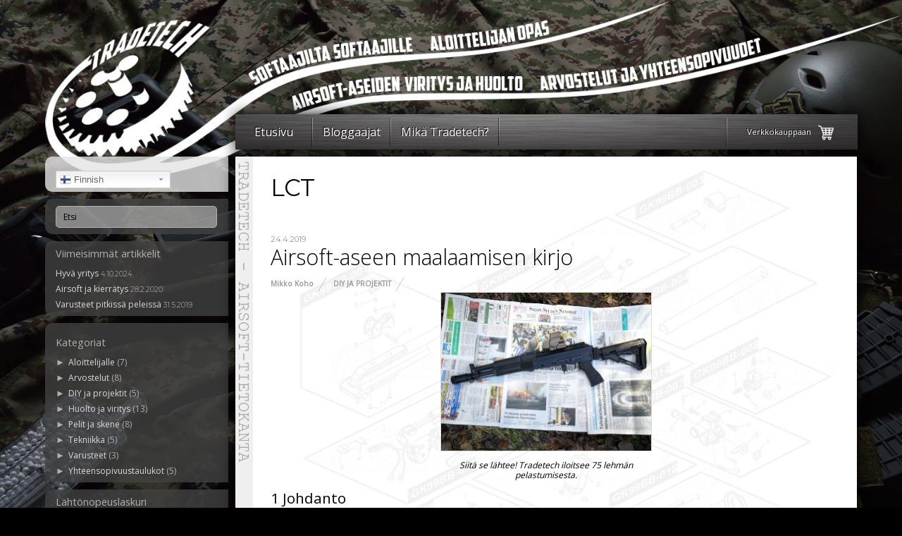

--- FILE ---
content_type: text/html; charset=UTF-8
request_url: https://tradetech.fi/tag/lct/
body_size: 42542
content:
<!doctype html>
<html lang="fi">
<head>
	<meta http-equiv="Content-Type" content="text/html; charset=UTF-8">
	<meta property="og:url" content="https://tradetech.fi/tag/lct" />
	<meta property="og:type" content="article" />
	<meta property="og:title" content="Airsoft-aseen maalaamisen kirjo" />
	<meta property="og:author" content="Tradesoft" />
	<meta property="og:description" content="Airsoft-aseen maalaamiseen on useita päteviä tyylejä, tässä niistä yksi. Tärkein kaikkia erilaisia lähestymistapoja yhdistävä tekijä on suojaaminen: maalia ei saisi kulkeutua aseen sisälle! Tässä artikkelissa käydään homma läpi vaiheittain ja seurataan millainen meidän Tapsan AK:sta tuli!" />
	<meta property="og:image" content="https://tradetech.fi/wp-content/uploads/2019/04/IMG_20190421_132320-Custom.jpg" />
	<meta property="og:image:secure_url" content="https://tradetech.fi/wp-content/uploads/2019/04/IMG_20190421_132320-Custom.jpg" />
	<meta name="twitter:card" content="summary_large_image">
	<meta name="twitter:site" content="Tradetech">
	<meta name="twitter:creator" content="Tradesoft">
	<meta name="twitter:title" content="Airsoft-aseen maalaamisen kirjo">
	<meta name="twitter:description" content="Airsoft-aseen maalaamiseen on useita päteviä tyylejä, tässä niistä yksi. Tärkein kaikkia erilaisia lähestymistapoja yhdistävä tekijä on suojaaminen: maalia ei saisi kulkeutua aseen sisälle! Tässä artikkelissa käydään homma läpi vaiheittain ja seurataan millainen meidän Tapsan AK:sta tuli!">
	<meta name="twitter:image" content="https://tradetech.fi/wp-content/uploads/2019/04/IMG_20190421_132320-Custom.jpg">
	<!-- <link rel="stylesheet" href="https://use.fontawesome.com/releases/v5.1.1/css/all.css" integrity="sha384-O8whS3fhG2OnA5Kas0Y9l3cfpmYjapjI0E4theH4iuMD+pLhbf6JI0jIMfYcK3yZ" crossorigin="anonymous"> -->
	<!-- <link rel="stylesheet" href="/wp-includes/css/tooltipster.css"> -->

		
	<title>LCT &#8211; Tradetech-blogi</title>
<meta name='robots' content='max-image-preview:large' />
<link rel='dns-prefetch' href='//ws.sharethis.com' />
<link rel='dns-prefetch' href='//fonts.googleapis.com' />
<link rel='dns-prefetch' href='//use.fontawesome.com' />
<link rel='dns-prefetch' href='//s.w.org' />
<link rel="alternate" type="application/rss+xml" title="Tradetech-blogi &raquo; syöte" href="https://tradetech.fi/feed/" />
<link rel="alternate" type="application/rss+xml" title="Tradetech-blogi &raquo; kommenttien syöte" href="https://tradetech.fi/comments/feed/" />
<link rel="alternate" type="application/rss+xml" title="Tradetech-blogi &raquo; LCT avainsanan RSS-syöte" href="https://tradetech.fi/tag/lct/feed/" />
		<script type="text/javascript">
			window._wpemojiSettings = {"baseUrl":"https:\/\/s.w.org\/images\/core\/emoji\/13.1.0\/72x72\/","ext":".png","svgUrl":"https:\/\/s.w.org\/images\/core\/emoji\/13.1.0\/svg\/","svgExt":".svg","source":{"concatemoji":"https:\/\/tradetech.fi\/wp-includes\/js\/wp-emoji-release.min.js?ver=5.8.12"}};
			!function(e,a,t){var n,r,o,i=a.createElement("canvas"),p=i.getContext&&i.getContext("2d");function s(e,t){var a=String.fromCharCode;p.clearRect(0,0,i.width,i.height),p.fillText(a.apply(this,e),0,0);e=i.toDataURL();return p.clearRect(0,0,i.width,i.height),p.fillText(a.apply(this,t),0,0),e===i.toDataURL()}function c(e){var t=a.createElement("script");t.src=e,t.defer=t.type="text/javascript",a.getElementsByTagName("head")[0].appendChild(t)}for(o=Array("flag","emoji"),t.supports={everything:!0,everythingExceptFlag:!0},r=0;r<o.length;r++)t.supports[o[r]]=function(e){if(!p||!p.fillText)return!1;switch(p.textBaseline="top",p.font="600 32px Arial",e){case"flag":return s([127987,65039,8205,9895,65039],[127987,65039,8203,9895,65039])?!1:!s([55356,56826,55356,56819],[55356,56826,8203,55356,56819])&&!s([55356,57332,56128,56423,56128,56418,56128,56421,56128,56430,56128,56423,56128,56447],[55356,57332,8203,56128,56423,8203,56128,56418,8203,56128,56421,8203,56128,56430,8203,56128,56423,8203,56128,56447]);case"emoji":return!s([10084,65039,8205,55357,56613],[10084,65039,8203,55357,56613])}return!1}(o[r]),t.supports.everything=t.supports.everything&&t.supports[o[r]],"flag"!==o[r]&&(t.supports.everythingExceptFlag=t.supports.everythingExceptFlag&&t.supports[o[r]]);t.supports.everythingExceptFlag=t.supports.everythingExceptFlag&&!t.supports.flag,t.DOMReady=!1,t.readyCallback=function(){t.DOMReady=!0},t.supports.everything||(n=function(){t.readyCallback()},a.addEventListener?(a.addEventListener("DOMContentLoaded",n,!1),e.addEventListener("load",n,!1)):(e.attachEvent("onload",n),a.attachEvent("onreadystatechange",function(){"complete"===a.readyState&&t.readyCallback()})),(n=t.source||{}).concatemoji?c(n.concatemoji):n.wpemoji&&n.twemoji&&(c(n.twemoji),c(n.wpemoji)))}(window,document,window._wpemojiSettings);
		</script>
		<style type="text/css">
img.wp-smiley,
img.emoji {
	display: inline !important;
	border: none !important;
	box-shadow: none !important;
	height: 1em !important;
	width: 1em !important;
	margin: 0 .07em !important;
	vertical-align: -0.1em !important;
	background: none !important;
	padding: 0 !important;
}
</style>
	<link rel='stylesheet' id='validate-engine-css-css'  href='https://tradetech.fi/wp-content/plugins/wysija-newsletters/css/validationEngine.jquery.css?ver=2.11' type='text/css' media='all' />
<link rel='stylesheet' id='collapscatlist_css-css'  href='https://tradetech.fi/wp-content/plugins/collapsing-category-list/collapsing-category-list.css?ver=5.8.12' type='text/css' media='all' />
<link rel='stylesheet' id='embed-pdf-viewer-css'  href='https://tradetech.fi/wp-content/plugins/embed-pdf-viewer/css/embed-pdf-viewer.css?ver=5.8.12' type='text/css' media='screen' />
<link rel='stylesheet' id='gtranslate-style-css'  href='https://tradetech.fi/wp-content/plugins/gtranslate/gtranslate-style24.css?ver=5.8.12' type='text/css' media='all' />
<link rel='stylesheet' id='wti_like_post_style-css'  href='https://tradetech.fi/wp-content/plugins/wti-like-post/css/wti_like_post.css?ver=5.8.12' type='text/css' media='all' />
<link rel='stylesheet' id='wp-block-library-css'  href='https://tradetech.fi/wp-includes/css/dist/block-library/style.min.css?ver=5.8.12' type='text/css' media='all' />
<link rel='stylesheet' id='responsive-lightbox-magnific-css'  href='https://tradetech.fi/wp-content/plugins/responsive-lightbox/assets/magnific/magnific-popup.min.css?ver=2.1.0' type='text/css' media='all' />
<link rel='stylesheet' id='toc-screen-css'  href='https://tradetech.fi/wp-content/plugins/table-of-contents-plus/screen.min.css?ver=1509' type='text/css' media='all' />
<link rel='stylesheet' id='wa_wcc_mtree_css_file-css'  href='https://tradetech.fi/wp-content/plugins/woocommerce-collapsing-categories/assets/css/mtree.css?ver=5.8.12' type='text/css' media='all' />
<link rel='stylesheet' id='themify-google-fonts-css'  href='https://fonts.googleapis.com/css?family=Montserrat%3A400%2C700%7COpen+Sans%3A400%2C300&#038;subset=latin%2Clatin-ext&#038;ver=20190510' type='text/css' media='all' />
<link rel='stylesheet' id='css-fontawesome-css'  href='https://use.fontawesome.com/releases/v5.1.1/css/all.css?ver=20190510' type='text/css' media='all' />
<link rel='stylesheet' id='css-genericons-css'  href='https://tradetech.fi/wp-content/themes/themify-base/genericons/genericons.css?ver=20190510' type='text/css' media='all' />
<link rel='stylesheet' id='themify-style-css'  href='https://tradetech.fi/wp-content/themes/themify-base/style.css?ver=1.1.5' type='text/css' media='all' />
<link rel='stylesheet' id='themify-fontello-css'  href='https://tradetech.fi/wp-content/themes/themify-base/fontello/css/fontello.css?ver=5.8.12' type='text/css' media='all' />
<link rel='stylesheet' id='magnific-css'  href='https://tradetech.fi/wp-content/themes/themify-base/themify/css/lightbox.css?ver=5.8.12' type='text/css' media='all' />
<link rel='stylesheet' id='tablepress-default-css'  href='https://tradetech.fi/wp-content/tablepress-combined.min.css?ver=80' type='text/css' media='all' />
<link rel="https://api.w.org/" href="https://tradetech.fi/wp-json/" /><link rel="alternate" type="application/json" href="https://tradetech.fi/wp-json/wp/v2/tags/212" /><link rel="EditURI" type="application/rsd+xml" title="RSD" href="https://tradetech.fi/xmlrpc.php?rsd" />
<link rel="wlwmanifest" type="application/wlwmanifest+xml" href="https://tradetech.fi/wp-includes/wlwmanifest.xml" /> 
<style type='text/css'>
#widget-collapscat-2-top span.collapsing.categories {
        border:0;
        padding:0; 
        margin:0; 
        cursor:pointer;
} 

#widget-collapscat-2-top li.widget_collapscat h2 span.sym {float:right;padding:0 .5em}
#widget-collapscat-2-top li.collapsing.categories.self a {font-weight:bold}
#widget-collapscat-2-top:before {content:'';} 
#widget-collapscat-2-top  li.collapsing.categories:before {content:'';} 
#widget-collapscat-2-top  li.collapsing.categories {list-style-type:none}
#widget-collapscat-2-top  li.collapsing.categories{
       padding:0 0 0 1em;
       text-indent:-1em;
}
#widget-collapscat-2-top li.collapsing.categories.item:before {content: '\00BB \00A0' !important;} 
#widget-collapscat-2-top li.collapsing.categories .sym {
   cursor:pointer;
   font-size:1.1em;
   font-family:Arial, Helvetica;
    padding-right:5px;}#widget-collapscat-3-top span.collapsing.categories {
        border:0;
        padding:0; 
        margin:0; 
        cursor:pointer;
} 

#widget-collapscat-3-top li.widget_collapscat h2 span.sym {float:right;padding:0 .5em}
#widget-collapscat-3-top li.collapsing.categories.self a {font-weight:bold}
#widget-collapscat-3-top:before {content:'';} 
#widget-collapscat-3-top  li.collapsing.categories:before {content:'';} 
#widget-collapscat-3-top  li.collapsing.categories {list-style-type:none}
#widget-collapscat-3-top  li.collapsing.categories{
       padding:0 0 0 1em;
       text-indent:-1em;
}
#widget-collapscat-3-top li.collapsing.categories.item:before {content: '\00BB \00A0' !important;} 
#widget-collapscat-3-top li.collapsing.categories .sym {
   cursor:pointer;
   font-size:1.1em;
   font-family:Arial, Helvetica;
    padding-right:5px;}#widget-collapscat-4-top span.collapsing.categories {
        border:0;
        padding:0; 
        margin:0; 
        cursor:pointer;
} 

#widget-collapscat-4-top li.widget_collapscat h2 span.sym {float:right;padding:0 .5em}
#widget-collapscat-4-top li.collapsing.categories.self a {font-weight:bold}
#widget-collapscat-4-top:before {content:'';} 
#widget-collapscat-4-top  li.collapsing.categories:before {content:'';} 
#widget-collapscat-4-top  li.collapsing.categories {list-style-type:none}
#widget-collapscat-4-top  li.collapsing.categories{
       padding:0 0 0 1em;
       text-indent:-1em;
}
#widget-collapscat-4-top li.collapsing.categories.item:before {content: '\00BB \00A0' !important;} 
#widget-collapscat-4-top li.collapsing.categories .sym {
   cursor:pointer;
   font-size:1.1em;
   font-family:Arial, Helvetica;
    padding-right:5px;}#widget-collapscat-5-top span.collapsing.categories {
        border:0;
        padding:0; 
        margin:0; 
        cursor:pointer;
} 

#widget-collapscat-5-top li.widget_collapscat h2 span.sym {float:right;padding:0 .5em}
#widget-collapscat-5-top li.collapsing.categories.self a {font-weight:bold}
#widget-collapscat-5-top:before {content:'';} 
#widget-collapscat-5-top  li.collapsing.categories:before {content:'';} 
#widget-collapscat-5-top  li.collapsing.categories {list-style-type:none}
#widget-collapscat-5-top  li.collapsing.categories{
       padding:0 0 0 1em;
       text-indent:-1em;
}
#widget-collapscat-5-top li.collapsing.categories.item:before {content: '\00BB \00A0' !important;} 
#widget-collapscat-5-top li.collapsing.categories .sym {
   cursor:pointer;
   font-size:1.1em;
   font-family:Arial, Helvetica;
    padding-right:5px;}</style>
<style type="text/css">div#toc_container ul li {font-size: 100%;}</style><meta name="viewport" content="width=device-width, initial-scale=0.35, user-scalable=yes">
	<!-- media-queries.js -->
	<!--[if lt IE 9]>
		<script src="https://tradetech.fi/wp-content/themes/themify-base/js/respond.js"></script>
	<![endif]-->

	<!-- html5.js -->
	<!--[if lt IE 9]>
		<script src="https://html5shim.googlecode.com/svn/trunk/html5.js"></script>
	<![endif]-->
	
	<!--[if lt IE 9]>
	<script src="https://s3.amazonaws.com/nwapi/nwmatcher/nwmatcher-1.2.5-min.js"></script>
	<script type="text/javascript" src="https://cdnjs.cloudflare.com/ajax/libs/selectivizr/1.0.2/selectivizr-min.js"></script>
	<![endif]-->
	<script type='text/javascript' src='https://tradetech.fi/wp-includes/js/jquery/jquery.min.js?ver=3.6.0' id='jquery-core-js'></script>
<script type='text/javascript' src='https://tradetech.fi/wp-includes/js/jquery/jquery-migrate.min.js?ver=3.3.2' id='jquery-migrate-js'></script>

<style type="text/css"></style>

<style type="text/css">
.synved-social-resolution-single {
display: inline-block;
}
.synved-social-resolution-normal {
display: inline-block;
}
.synved-social-resolution-hidef {
display: none;
}

@media only screen and (min--moz-device-pixel-ratio: 2),
only screen and (-o-min-device-pixel-ratio: 2/1),
only screen and (-webkit-min-device-pixel-ratio: 2),
only screen and (min-device-pixel-ratio: 2),
only screen and (min-resolution: 2dppx),
only screen and (min-resolution: 192dpi) {
	.synved-social-resolution-normal {
	display: none;
	}
	.synved-social-resolution-hidef {
	display: inline-block;
	}
}
</style>
<!-- html5.js -->
    <!--[if lt IE 9]>
    <script src="http://html5shim.googlecode.com/svn/trunk/html5.js"></script>
    <![endif]-->			<!--Themify Styling-->
			<style type="text/css">
body {
 	background-image: url(https://tradetech.fi/wp-content/uploads/2015/08/tradetech_background.jpg);
	background-repeat: no-repeat;
	background-position: center top;
	background-color: #000000;
	background-color: rgba(0,0,0,1.00);	
	font-family:Open Sans;	
	color: #000000;
	color: rgba(0,0,0,1.00); 
}

#site-logo {
 	display: none; 
}

#site-logo img {
 	width: 650px;
	height: 191px; 
}

#site-logo a {
 	width: 650px; 
}

#site-description {
 	display: none; 
}

#main-nav {
 	
	width: 100%;	
	height: 50px;	background-image: url(https://tradetech.fi/wp-content/uploads/2015/08/uus_navi.jpg); 
}

#main-nav a {
 	
	font-family:Open Sans;	font-size:16px;
	line-height:40px;
	text-transform:none;	text-align:center;	
	color: #ffffff;
	color: rgba(255,255,255,1.00);	margin: auto; 
}

#main-nav a:hover {
 	
	color: #ffffff;
	color: rgba(255,255,255,1.00); 
}

#main-nav .current_page_item a,  #main-nav .current-menu-item a {
 	
	color: #ffffff;
	color: rgba(255,255,255,1.00); 
}

#main-nav .current_page_item a:hover,  #main-nav .current-menu-item a:hover {
 	
	color: #ffffff;
	color: rgba(255,255,255,1.00); 
}

#footerwrap {
 	
	background-color: #000000;
	background-color: rgba(0,0,0,0.33);	
	margin-top: 40px; 
}

#footer {
 	
	color: #9c9c9c;
	color: rgba(156,156,156,1); 
}

#footer a {
 	
	color: #fff5f5;
	color: rgba(255,245,245,1); 
}
</style>
			<!--/Themify Styling-->
			<link rel="icon" href="/favicon.png" type="image/x-icon">
	<link rel="icon" href="/favicon.png" sizes="32x32" type="image/png">
	
		<link rel="stylesheet" href="https://tradetech.fi/wp-content/themes/themify-base/custom_style.css?ver=12.176">

</head>



<body class="archive tag tag-lct tag-212 skin-default webkit not-ie sidebar1 sidebar-left">

<div id="fb-root"></div>
<script>(function(d, s, id) {
  var js, fjs = d.getElementsByTagName(s)[0];
  if (d.getElementById(id)) return;
  js = d.createElement(s); js.id = id;
  js.src = "//connect.facebook.net/fi_FI/sdk.js#xfbml=1&version=v2.5";
  fjs.parentNode.insertBefore(js, fjs);
}(document, 'script', 'facebook-jssdk'));</script>

<!-- Google Analytics begin -->
<script>
  (function(i,s,o,g,r,a,m){i['GoogleAnalyticsObject']=r;i[r]=i[r]||function(){
  (i[r].q=i[r].q||[]).push(arguments)},i[r].l=1*new Date();a=s.createElement(o),
  m=s.getElementsByTagName(o)[0];a.async=1;a.src=g;m.parentNode.insertBefore(a,m)
  })(window,document,'script','//www.google-analytics.com/analytics.js','ga');

  ga('create', 'UA-68586798-1', 'auto');
  ga('send', 'pageview');
</script>

<!-- Google tag (gtag.js) -->
<script async src="https://www.googletagmanager.com/gtag/js?id=G-9WXVHZHG5M"></script>
<script>
  window.dataLayer = window.dataLayer || [];
  function gtag(){dataLayer.push(arguments);}
  gtag('js', new Date());

  gtag('config', 'G-9WXVHZHG5M');
</script>



<div id="fb-float">
	<div class="fb-like" data-href="https://www.facebook.com/pages/Tradesoft/233506509997623" data-layout="button" data-action="like" data-show-faces="false" data-share="true"></div>
</div>


<!-- javascript ilmoitus -->
<noscript>
		Sivusto vaatii javascriptin toimiakseen oikein!
</noscript>


<div id="pagewrap">

	<a href="/"><div id="logoBox"></div></a>

	<div id="headerwrap">
    
				<header id="header" class="pagewidth">
			<div id="fb-float">
				<div class="fb-like" data-href="https://www.facebook.com/pages/Tradesoft/233506509997623" data-layout="button" data-action="like" data-show-faces="false" data-share="true"></div>
			</div>
        			<h1 id="site-logo" class="site-logo"><a href="http://www.tradesoft.fi/" title="Tradetech-blogi"><span>Tradetech-blogi</span></a></h1>
											<div id="site-description" class="site-description"><span>airsoft-tietokanta</span></div>
			
			<nav>
				<a id="back-to-store" href="http://www.tradesoft.fi/" target="_blank">
					<div>
						Verkkokauppaan
						<span style="display: inline-block; height: 100%; vertical-align: middle;"></span>
						<img src="/wp-content/uploads/2015/04/icon-cart.png" style="height: 30px; vertical-align: middle;">
					</div>
				</a>
				<div id="menu-icon" class="mobile-button"><i class="icon-menu"></i></div>
				<ul id="main-nav" class="main-nav"><li id="menu-item-5" class="menu-item menu-item-type-custom menu-item-object-custom menu-item-5"><a title="Etusivu" href="/">Etusivu</a></li>
<li id="menu-item-11" class="menu-item menu-item-type-post_type menu-item-object-page menu-item-11"><a title="Blogaajat" href="https://tradetech.fi/bloggaajat/">Bloggaajat</a></li>
<li id="menu-item-12" class="menu-item menu-item-type-post_type menu-item-object-page menu-item-12"><a title="Mikä Tradetech?" href="https://tradetech.fi/tradetech/">Mikä Tradetech?</a></li>
<li id="menu-item-1096" class="menu-item menu-item-type-post_type menu-item-object-page menu-item-1096"><a href="https://tradetech.fi/lahtonopeuslaskuri/">Lähtönopeuslaskuri</a></li>
<li id="menu-item-408" class="menu-item menu-item-type-custom menu-item-object-custom menu-item-408"><a href="http://tradesoft.fi/">Verkkokauppaan</a></li>
</ul>				<!-- /#main-nav --> 
			</nav>

				</header>
		<!-- /#header -->
        				
	</div>
	<!-- /#headerwrap -->
	<div id="body" class="clearfix">
    
	<!-- layout -->
	<div id="layout" class="pagewidth clearfix">
	

		

<aside id="sidebar">

	
	<div id="phpeverywherewidget-3" class="widget phpeverywherewidget"><h4 class="widgettitle"> </h4><div class="switcher notranslate">
<div class="selected">
<a href="#" onclick="return false;"><img src="https://tradetech.fi/wp-content/plugins/gtranslate/flags/16/fi.png" height="16" width="16" alt="fi" /> Finnish</a>
</div>
<div class="option">
<a href="#" onclick="doGTranslate('fi|af');jQuery('div.switcher div.selected a').html(jQuery(this).html());return false;" title="Afrikaans" class="nturl"><img src="https://tradetech.fi/wp-content/plugins/gtranslate/flags/16/af.png" height="16" width="16" alt="af" /> Afrikaans</a><a href="#" onclick="doGTranslate('fi|sq');jQuery('div.switcher div.selected a').html(jQuery(this).html());return false;" title="Albanian" class="nturl"><img src="https://tradetech.fi/wp-content/plugins/gtranslate/flags/16/sq.png" height="16" width="16" alt="sq" /> Albanian</a><a href="#" onclick="doGTranslate('fi|am');jQuery('div.switcher div.selected a').html(jQuery(this).html());return false;" title="Amharic" class="nturl"><img src="https://tradetech.fi/wp-content/plugins/gtranslate/flags/16/am.png" height="16" width="16" alt="am" /> Amharic</a><a href="#" onclick="doGTranslate('fi|ar');jQuery('div.switcher div.selected a').html(jQuery(this).html());return false;" title="Arabic" class="nturl"><img src="https://tradetech.fi/wp-content/plugins/gtranslate/flags/16/ar.png" height="16" width="16" alt="ar" /> Arabic</a><a href="#" onclick="doGTranslate('fi|hy');jQuery('div.switcher div.selected a').html(jQuery(this).html());return false;" title="Armenian" class="nturl"><img src="https://tradetech.fi/wp-content/plugins/gtranslate/flags/16/hy.png" height="16" width="16" alt="hy" /> Armenian</a><a href="#" onclick="doGTranslate('fi|az');jQuery('div.switcher div.selected a').html(jQuery(this).html());return false;" title="Azerbaijani" class="nturl"><img src="https://tradetech.fi/wp-content/plugins/gtranslate/flags/16/az.png" height="16" width="16" alt="az" /> Azerbaijani</a><a href="#" onclick="doGTranslate('fi|eu');jQuery('div.switcher div.selected a').html(jQuery(this).html());return false;" title="Basque" class="nturl"><img src="https://tradetech.fi/wp-content/plugins/gtranslate/flags/16/eu.png" height="16" width="16" alt="eu" /> Basque</a><a href="#" onclick="doGTranslate('fi|be');jQuery('div.switcher div.selected a').html(jQuery(this).html());return false;" title="Belarusian" class="nturl"><img src="https://tradetech.fi/wp-content/plugins/gtranslate/flags/16/be.png" height="16" width="16" alt="be" /> Belarusian</a><a href="#" onclick="doGTranslate('fi|bn');jQuery('div.switcher div.selected a').html(jQuery(this).html());return false;" title="Bengali" class="nturl"><img src="https://tradetech.fi/wp-content/plugins/gtranslate/flags/16/bn.png" height="16" width="16" alt="bn" /> Bengali</a><a href="#" onclick="doGTranslate('fi|bs');jQuery('div.switcher div.selected a').html(jQuery(this).html());return false;" title="Bosnian" class="nturl"><img src="https://tradetech.fi/wp-content/plugins/gtranslate/flags/16/bs.png" height="16" width="16" alt="bs" /> Bosnian</a><a href="#" onclick="doGTranslate('fi|bg');jQuery('div.switcher div.selected a').html(jQuery(this).html());return false;" title="Bulgarian" class="nturl"><img src="https://tradetech.fi/wp-content/plugins/gtranslate/flags/16/bg.png" height="16" width="16" alt="bg" /> Bulgarian</a><a href="#" onclick="doGTranslate('fi|ca');jQuery('div.switcher div.selected a').html(jQuery(this).html());return false;" title="Catalan" class="nturl"><img src="https://tradetech.fi/wp-content/plugins/gtranslate/flags/16/ca.png" height="16" width="16" alt="ca" /> Catalan</a><a href="#" onclick="doGTranslate('fi|ceb');jQuery('div.switcher div.selected a').html(jQuery(this).html());return false;" title="Cebuano" class="nturl"><img src="https://tradetech.fi/wp-content/plugins/gtranslate/flags/16/ceb.png" height="16" width="16" alt="ceb" /> Cebuano</a><a href="#" onclick="doGTranslate('fi|ny');jQuery('div.switcher div.selected a').html(jQuery(this).html());return false;" title="Chichewa" class="nturl"><img src="https://tradetech.fi/wp-content/plugins/gtranslate/flags/16/ny.png" height="16" width="16" alt="ny" /> Chichewa</a><a href="#" onclick="doGTranslate('fi|zh-CN');jQuery('div.switcher div.selected a').html(jQuery(this).html());return false;" title="Chinese (Simplified)" class="nturl"><img src="https://tradetech.fi/wp-content/plugins/gtranslate/flags/16/zh-CN.png" height="16" width="16" alt="zh-CN" /> Chinese (Simplified)</a><a href="#" onclick="doGTranslate('fi|zh-TW');jQuery('div.switcher div.selected a').html(jQuery(this).html());return false;" title="Chinese (Traditional)" class="nturl"><img src="https://tradetech.fi/wp-content/plugins/gtranslate/flags/16/zh-TW.png" height="16" width="16" alt="zh-TW" /> Chinese (Traditional)</a><a href="#" onclick="doGTranslate('fi|co');jQuery('div.switcher div.selected a').html(jQuery(this).html());return false;" title="Corsican" class="nturl"><img src="https://tradetech.fi/wp-content/plugins/gtranslate/flags/16/co.png" height="16" width="16" alt="co" /> Corsican</a><a href="#" onclick="doGTranslate('fi|hr');jQuery('div.switcher div.selected a').html(jQuery(this).html());return false;" title="Croatian" class="nturl"><img src="https://tradetech.fi/wp-content/plugins/gtranslate/flags/16/hr.png" height="16" width="16" alt="hr" /> Croatian</a><a href="#" onclick="doGTranslate('fi|cs');jQuery('div.switcher div.selected a').html(jQuery(this).html());return false;" title="Czech" class="nturl"><img src="https://tradetech.fi/wp-content/plugins/gtranslate/flags/16/cs.png" height="16" width="16" alt="cs" /> Czech</a><a href="#" onclick="doGTranslate('fi|da');jQuery('div.switcher div.selected a').html(jQuery(this).html());return false;" title="Danish" class="nturl"><img src="https://tradetech.fi/wp-content/plugins/gtranslate/flags/16/da.png" height="16" width="16" alt="da" /> Danish</a><a href="#" onclick="doGTranslate('fi|nl');jQuery('div.switcher div.selected a').html(jQuery(this).html());return false;" title="Dutch" class="nturl"><img src="https://tradetech.fi/wp-content/plugins/gtranslate/flags/16/nl.png" height="16" width="16" alt="nl" /> Dutch</a><a href="#" onclick="doGTranslate('fi|en');jQuery('div.switcher div.selected a').html(jQuery(this).html());return false;" title="English" class="nturl"><img src="https://tradetech.fi/wp-content/plugins/gtranslate/flags/16/en.png" height="16" width="16" alt="en" /> English</a><a href="#" onclick="doGTranslate('fi|eo');jQuery('div.switcher div.selected a').html(jQuery(this).html());return false;" title="Esperanto" class="nturl"><img src="https://tradetech.fi/wp-content/plugins/gtranslate/flags/16/eo.png" height="16" width="16" alt="eo" /> Esperanto</a><a href="#" onclick="doGTranslate('fi|et');jQuery('div.switcher div.selected a').html(jQuery(this).html());return false;" title="Estonian" class="nturl"><img src="https://tradetech.fi/wp-content/plugins/gtranslate/flags/16/et.png" height="16" width="16" alt="et" /> Estonian</a><a href="#" onclick="doGTranslate('fi|tl');jQuery('div.switcher div.selected a').html(jQuery(this).html());return false;" title="Filipino" class="nturl"><img src="https://tradetech.fi/wp-content/plugins/gtranslate/flags/16/tl.png" height="16" width="16" alt="tl" /> Filipino</a><a href="#" onclick="doGTranslate('fi|fi');jQuery('div.switcher div.selected a').html(jQuery(this).html());return false;" title="Finnish" class="nturl selected"><img src="https://tradetech.fi/wp-content/plugins/gtranslate/flags/16/fi.png" height="16" width="16" alt="fi" /> Finnish</a><a href="#" onclick="doGTranslate('fi|fr');jQuery('div.switcher div.selected a').html(jQuery(this).html());return false;" title="French" class="nturl"><img src="https://tradetech.fi/wp-content/plugins/gtranslate/flags/16/fr.png" height="16" width="16" alt="fr" /> French</a><a href="#" onclick="doGTranslate('fi|fy');jQuery('div.switcher div.selected a').html(jQuery(this).html());return false;" title="Frisian" class="nturl"><img src="https://tradetech.fi/wp-content/plugins/gtranslate/flags/16/fy.png" height="16" width="16" alt="fy" /> Frisian</a><a href="#" onclick="doGTranslate('fi|gl');jQuery('div.switcher div.selected a').html(jQuery(this).html());return false;" title="Galician" class="nturl"><img src="https://tradetech.fi/wp-content/plugins/gtranslate/flags/16/gl.png" height="16" width="16" alt="gl" /> Galician</a><a href="#" onclick="doGTranslate('fi|ka');jQuery('div.switcher div.selected a').html(jQuery(this).html());return false;" title="Georgian" class="nturl"><img src="https://tradetech.fi/wp-content/plugins/gtranslate/flags/16/ka.png" height="16" width="16" alt="ka" /> Georgian</a><a href="#" onclick="doGTranslate('fi|de');jQuery('div.switcher div.selected a').html(jQuery(this).html());return false;" title="German" class="nturl"><img src="https://tradetech.fi/wp-content/plugins/gtranslate/flags/16/de.png" height="16" width="16" alt="de" /> German</a><a href="#" onclick="doGTranslate('fi|el');jQuery('div.switcher div.selected a').html(jQuery(this).html());return false;" title="Greek" class="nturl"><img src="https://tradetech.fi/wp-content/plugins/gtranslate/flags/16/el.png" height="16" width="16" alt="el" /> Greek</a><a href="#" onclick="doGTranslate('fi|gu');jQuery('div.switcher div.selected a').html(jQuery(this).html());return false;" title="Gujarati" class="nturl"><img src="https://tradetech.fi/wp-content/plugins/gtranslate/flags/16/gu.png" height="16" width="16" alt="gu" /> Gujarati</a><a href="#" onclick="doGTranslate('fi|ht');jQuery('div.switcher div.selected a').html(jQuery(this).html());return false;" title="Haitian Creole" class="nturl"><img src="https://tradetech.fi/wp-content/plugins/gtranslate/flags/16/ht.png" height="16" width="16" alt="ht" /> Haitian Creole</a><a href="#" onclick="doGTranslate('fi|ha');jQuery('div.switcher div.selected a').html(jQuery(this).html());return false;" title="Hausa" class="nturl"><img src="https://tradetech.fi/wp-content/plugins/gtranslate/flags/16/ha.png" height="16" width="16" alt="ha" /> Hausa</a><a href="#" onclick="doGTranslate('fi|haw');jQuery('div.switcher div.selected a').html(jQuery(this).html());return false;" title="Hawaiian" class="nturl"><img src="https://tradetech.fi/wp-content/plugins/gtranslate/flags/16/haw.png" height="16" width="16" alt="haw" /> Hawaiian</a><a href="#" onclick="doGTranslate('fi|iw');jQuery('div.switcher div.selected a').html(jQuery(this).html());return false;" title="Hebrew" class="nturl"><img src="https://tradetech.fi/wp-content/plugins/gtranslate/flags/16/iw.png" height="16" width="16" alt="iw" /> Hebrew</a><a href="#" onclick="doGTranslate('fi|hi');jQuery('div.switcher div.selected a').html(jQuery(this).html());return false;" title="Hindi" class="nturl"><img src="https://tradetech.fi/wp-content/plugins/gtranslate/flags/16/hi.png" height="16" width="16" alt="hi" /> Hindi</a><a href="#" onclick="doGTranslate('fi|hmn');jQuery('div.switcher div.selected a').html(jQuery(this).html());return false;" title="Hmong" class="nturl"><img src="https://tradetech.fi/wp-content/plugins/gtranslate/flags/16/hmn.png" height="16" width="16" alt="hmn" /> Hmong</a><a href="#" onclick="doGTranslate('fi|hu');jQuery('div.switcher div.selected a').html(jQuery(this).html());return false;" title="Hungarian" class="nturl"><img src="https://tradetech.fi/wp-content/plugins/gtranslate/flags/16/hu.png" height="16" width="16" alt="hu" /> Hungarian</a><a href="#" onclick="doGTranslate('fi|is');jQuery('div.switcher div.selected a').html(jQuery(this).html());return false;" title="Icelandic" class="nturl"><img src="https://tradetech.fi/wp-content/plugins/gtranslate/flags/16/is.png" height="16" width="16" alt="is" /> Icelandic</a><a href="#" onclick="doGTranslate('fi|ig');jQuery('div.switcher div.selected a').html(jQuery(this).html());return false;" title="Igbo" class="nturl"><img src="https://tradetech.fi/wp-content/plugins/gtranslate/flags/16/ig.png" height="16" width="16" alt="ig" /> Igbo</a><a href="#" onclick="doGTranslate('fi|id');jQuery('div.switcher div.selected a').html(jQuery(this).html());return false;" title="Indonesian" class="nturl"><img src="https://tradetech.fi/wp-content/plugins/gtranslate/flags/16/id.png" height="16" width="16" alt="id" /> Indonesian</a><a href="#" onclick="doGTranslate('fi|ga');jQuery('div.switcher div.selected a').html(jQuery(this).html());return false;" title="Irish" class="nturl"><img src="https://tradetech.fi/wp-content/plugins/gtranslate/flags/16/ga.png" height="16" width="16" alt="ga" /> Irish</a><a href="#" onclick="doGTranslate('fi|it');jQuery('div.switcher div.selected a').html(jQuery(this).html());return false;" title="Italian" class="nturl"><img src="https://tradetech.fi/wp-content/plugins/gtranslate/flags/16/it.png" height="16" width="16" alt="it" /> Italian</a><a href="#" onclick="doGTranslate('fi|ja');jQuery('div.switcher div.selected a').html(jQuery(this).html());return false;" title="Japanese" class="nturl"><img src="https://tradetech.fi/wp-content/plugins/gtranslate/flags/16/ja.png" height="16" width="16" alt="ja" /> Japanese</a><a href="#" onclick="doGTranslate('fi|jw');jQuery('div.switcher div.selected a').html(jQuery(this).html());return false;" title="Javanese" class="nturl"><img src="https://tradetech.fi/wp-content/plugins/gtranslate/flags/16/jw.png" height="16" width="16" alt="jw" /> Javanese</a><a href="#" onclick="doGTranslate('fi|kn');jQuery('div.switcher div.selected a').html(jQuery(this).html());return false;" title="Kannada" class="nturl"><img src="https://tradetech.fi/wp-content/plugins/gtranslate/flags/16/kn.png" height="16" width="16" alt="kn" /> Kannada</a><a href="#" onclick="doGTranslate('fi|kk');jQuery('div.switcher div.selected a').html(jQuery(this).html());return false;" title="Kazakh" class="nturl"><img src="https://tradetech.fi/wp-content/plugins/gtranslate/flags/16/kk.png" height="16" width="16" alt="kk" /> Kazakh</a><a href="#" onclick="doGTranslate('fi|km');jQuery('div.switcher div.selected a').html(jQuery(this).html());return false;" title="Khmer" class="nturl"><img src="https://tradetech.fi/wp-content/plugins/gtranslate/flags/16/km.png" height="16" width="16" alt="km" /> Khmer</a><a href="#" onclick="doGTranslate('fi|ko');jQuery('div.switcher div.selected a').html(jQuery(this).html());return false;" title="Korean" class="nturl"><img src="https://tradetech.fi/wp-content/plugins/gtranslate/flags/16/ko.png" height="16" width="16" alt="ko" /> Korean</a><a href="#" onclick="doGTranslate('fi|ku');jQuery('div.switcher div.selected a').html(jQuery(this).html());return false;" title="Kurdish (Kurmanji)" class="nturl"><img src="https://tradetech.fi/wp-content/plugins/gtranslate/flags/16/ku.png" height="16" width="16" alt="ku" /> Kurdish (Kurmanji)</a><a href="#" onclick="doGTranslate('fi|ky');jQuery('div.switcher div.selected a').html(jQuery(this).html());return false;" title="Kyrgyz" class="nturl"><img src="https://tradetech.fi/wp-content/plugins/gtranslate/flags/16/ky.png" height="16" width="16" alt="ky" /> Kyrgyz</a><a href="#" onclick="doGTranslate('fi|lo');jQuery('div.switcher div.selected a').html(jQuery(this).html());return false;" title="Lao" class="nturl"><img src="https://tradetech.fi/wp-content/plugins/gtranslate/flags/16/lo.png" height="16" width="16" alt="lo" /> Lao</a><a href="#" onclick="doGTranslate('fi|la');jQuery('div.switcher div.selected a').html(jQuery(this).html());return false;" title="Latin" class="nturl"><img src="https://tradetech.fi/wp-content/plugins/gtranslate/flags/16/la.png" height="16" width="16" alt="la" /> Latin</a><a href="#" onclick="doGTranslate('fi|lv');jQuery('div.switcher div.selected a').html(jQuery(this).html());return false;" title="Latvian" class="nturl"><img src="https://tradetech.fi/wp-content/plugins/gtranslate/flags/16/lv.png" height="16" width="16" alt="lv" /> Latvian</a><a href="#" onclick="doGTranslate('fi|lt');jQuery('div.switcher div.selected a').html(jQuery(this).html());return false;" title="Lithuanian" class="nturl"><img src="https://tradetech.fi/wp-content/plugins/gtranslate/flags/16/lt.png" height="16" width="16" alt="lt" /> Lithuanian</a><a href="#" onclick="doGTranslate('fi|lb');jQuery('div.switcher div.selected a').html(jQuery(this).html());return false;" title="Luxembourgish" class="nturl"><img src="https://tradetech.fi/wp-content/plugins/gtranslate/flags/16/lb.png" height="16" width="16" alt="lb" /> Luxembourgish</a><a href="#" onclick="doGTranslate('fi|mk');jQuery('div.switcher div.selected a').html(jQuery(this).html());return false;" title="Macedonian" class="nturl"><img src="https://tradetech.fi/wp-content/plugins/gtranslate/flags/16/mk.png" height="16" width="16" alt="mk" /> Macedonian</a><a href="#" onclick="doGTranslate('fi|mg');jQuery('div.switcher div.selected a').html(jQuery(this).html());return false;" title="Malagasy" class="nturl"><img src="https://tradetech.fi/wp-content/plugins/gtranslate/flags/16/mg.png" height="16" width="16" alt="mg" /> Malagasy</a><a href="#" onclick="doGTranslate('fi|ms');jQuery('div.switcher div.selected a').html(jQuery(this).html());return false;" title="Malay" class="nturl"><img src="https://tradetech.fi/wp-content/plugins/gtranslate/flags/16/ms.png" height="16" width="16" alt="ms" /> Malay</a><a href="#" onclick="doGTranslate('fi|ml');jQuery('div.switcher div.selected a').html(jQuery(this).html());return false;" title="Malayalam" class="nturl"><img src="https://tradetech.fi/wp-content/plugins/gtranslate/flags/16/ml.png" height="16" width="16" alt="ml" /> Malayalam</a><a href="#" onclick="doGTranslate('fi|mt');jQuery('div.switcher div.selected a').html(jQuery(this).html());return false;" title="Maltese" class="nturl"><img src="https://tradetech.fi/wp-content/plugins/gtranslate/flags/16/mt.png" height="16" width="16" alt="mt" /> Maltese</a><a href="#" onclick="doGTranslate('fi|mi');jQuery('div.switcher div.selected a').html(jQuery(this).html());return false;" title="Maori" class="nturl"><img src="https://tradetech.fi/wp-content/plugins/gtranslate/flags/16/mi.png" height="16" width="16" alt="mi" /> Maori</a><a href="#" onclick="doGTranslate('fi|mr');jQuery('div.switcher div.selected a').html(jQuery(this).html());return false;" title="Marathi" class="nturl"><img src="https://tradetech.fi/wp-content/plugins/gtranslate/flags/16/mr.png" height="16" width="16" alt="mr" /> Marathi</a><a href="#" onclick="doGTranslate('fi|mn');jQuery('div.switcher div.selected a').html(jQuery(this).html());return false;" title="Mongolian" class="nturl"><img src="https://tradetech.fi/wp-content/plugins/gtranslate/flags/16/mn.png" height="16" width="16" alt="mn" /> Mongolian</a><a href="#" onclick="doGTranslate('fi|my');jQuery('div.switcher div.selected a').html(jQuery(this).html());return false;" title="Myanmar (Burmese)" class="nturl"><img src="https://tradetech.fi/wp-content/plugins/gtranslate/flags/16/my.png" height="16" width="16" alt="my" /> Myanmar (Burmese)</a><a href="#" onclick="doGTranslate('fi|ne');jQuery('div.switcher div.selected a').html(jQuery(this).html());return false;" title="Nepali" class="nturl"><img src="https://tradetech.fi/wp-content/plugins/gtranslate/flags/16/ne.png" height="16" width="16" alt="ne" /> Nepali</a><a href="#" onclick="doGTranslate('fi|no');jQuery('div.switcher div.selected a').html(jQuery(this).html());return false;" title="Norwegian" class="nturl"><img src="https://tradetech.fi/wp-content/plugins/gtranslate/flags/16/no.png" height="16" width="16" alt="no" /> Norwegian</a><a href="#" onclick="doGTranslate('fi|ps');jQuery('div.switcher div.selected a').html(jQuery(this).html());return false;" title="Pashto" class="nturl"><img src="https://tradetech.fi/wp-content/plugins/gtranslate/flags/16/ps.png" height="16" width="16" alt="ps" /> Pashto</a><a href="#" onclick="doGTranslate('fi|fa');jQuery('div.switcher div.selected a').html(jQuery(this).html());return false;" title="Persian" class="nturl"><img src="https://tradetech.fi/wp-content/plugins/gtranslate/flags/16/fa.png" height="16" width="16" alt="fa" /> Persian</a><a href="#" onclick="doGTranslate('fi|pl');jQuery('div.switcher div.selected a').html(jQuery(this).html());return false;" title="Polish" class="nturl"><img src="https://tradetech.fi/wp-content/plugins/gtranslate/flags/16/pl.png" height="16" width="16" alt="pl" /> Polish</a><a href="#" onclick="doGTranslate('fi|pt');jQuery('div.switcher div.selected a').html(jQuery(this).html());return false;" title="Portuguese" class="nturl"><img src="https://tradetech.fi/wp-content/plugins/gtranslate/flags/16/pt.png" height="16" width="16" alt="pt" /> Portuguese</a><a href="#" onclick="doGTranslate('fi|pa');jQuery('div.switcher div.selected a').html(jQuery(this).html());return false;" title="Punjabi" class="nturl"><img src="https://tradetech.fi/wp-content/plugins/gtranslate/flags/16/pa.png" height="16" width="16" alt="pa" /> Punjabi</a><a href="#" onclick="doGTranslate('fi|ro');jQuery('div.switcher div.selected a').html(jQuery(this).html());return false;" title="Romanian" class="nturl"><img src="https://tradetech.fi/wp-content/plugins/gtranslate/flags/16/ro.png" height="16" width="16" alt="ro" /> Romanian</a><a href="#" onclick="doGTranslate('fi|ru');jQuery('div.switcher div.selected a').html(jQuery(this).html());return false;" title="Russian" class="nturl"><img src="https://tradetech.fi/wp-content/plugins/gtranslate/flags/16/ru.png" height="16" width="16" alt="ru" /> Russian</a><a href="#" onclick="doGTranslate('fi|sm');jQuery('div.switcher div.selected a').html(jQuery(this).html());return false;" title="Samoan" class="nturl"><img src="https://tradetech.fi/wp-content/plugins/gtranslate/flags/16/sm.png" height="16" width="16" alt="sm" /> Samoan</a><a href="#" onclick="doGTranslate('fi|gd');jQuery('div.switcher div.selected a').html(jQuery(this).html());return false;" title="Scottish Gaelic" class="nturl"><img src="https://tradetech.fi/wp-content/plugins/gtranslate/flags/16/gd.png" height="16" width="16" alt="gd" /> Scottish Gaelic</a><a href="#" onclick="doGTranslate('fi|sr');jQuery('div.switcher div.selected a').html(jQuery(this).html());return false;" title="Serbian" class="nturl"><img src="https://tradetech.fi/wp-content/plugins/gtranslate/flags/16/sr.png" height="16" width="16" alt="sr" /> Serbian</a><a href="#" onclick="doGTranslate('fi|st');jQuery('div.switcher div.selected a').html(jQuery(this).html());return false;" title="Sesotho" class="nturl"><img src="https://tradetech.fi/wp-content/plugins/gtranslate/flags/16/st.png" height="16" width="16" alt="st" /> Sesotho</a><a href="#" onclick="doGTranslate('fi|sn');jQuery('div.switcher div.selected a').html(jQuery(this).html());return false;" title="Shona" class="nturl"><img src="https://tradetech.fi/wp-content/plugins/gtranslate/flags/16/sn.png" height="16" width="16" alt="sn" /> Shona</a><a href="#" onclick="doGTranslate('fi|sd');jQuery('div.switcher div.selected a').html(jQuery(this).html());return false;" title="Sindhi" class="nturl"><img src="https://tradetech.fi/wp-content/plugins/gtranslate/flags/16/sd.png" height="16" width="16" alt="sd" /> Sindhi</a><a href="#" onclick="doGTranslate('fi|si');jQuery('div.switcher div.selected a').html(jQuery(this).html());return false;" title="Sinhala" class="nturl"><img src="https://tradetech.fi/wp-content/plugins/gtranslate/flags/16/si.png" height="16" width="16" alt="si" /> Sinhala</a><a href="#" onclick="doGTranslate('fi|sk');jQuery('div.switcher div.selected a').html(jQuery(this).html());return false;" title="Slovak" class="nturl"><img src="https://tradetech.fi/wp-content/plugins/gtranslate/flags/16/sk.png" height="16" width="16" alt="sk" /> Slovak</a><a href="#" onclick="doGTranslate('fi|sl');jQuery('div.switcher div.selected a').html(jQuery(this).html());return false;" title="Slovenian" class="nturl"><img src="https://tradetech.fi/wp-content/plugins/gtranslate/flags/16/sl.png" height="16" width="16" alt="sl" /> Slovenian</a><a href="#" onclick="doGTranslate('fi|so');jQuery('div.switcher div.selected a').html(jQuery(this).html());return false;" title="Somali" class="nturl"><img src="https://tradetech.fi/wp-content/plugins/gtranslate/flags/16/so.png" height="16" width="16" alt="so" /> Somali</a><a href="#" onclick="doGTranslate('fi|es');jQuery('div.switcher div.selected a').html(jQuery(this).html());return false;" title="Spanish" class="nturl"><img src="https://tradetech.fi/wp-content/plugins/gtranslate/flags/16/es.png" height="16" width="16" alt="es" /> Spanish</a><a href="#" onclick="doGTranslate('fi|su');jQuery('div.switcher div.selected a').html(jQuery(this).html());return false;" title="Sudanese" class="nturl"><img src="https://tradetech.fi/wp-content/plugins/gtranslate/flags/16/su.png" height="16" width="16" alt="su" /> Sudanese</a><a href="#" onclick="doGTranslate('fi|sw');jQuery('div.switcher div.selected a').html(jQuery(this).html());return false;" title="Swahili" class="nturl"><img src="https://tradetech.fi/wp-content/plugins/gtranslate/flags/16/sw.png" height="16" width="16" alt="sw" /> Swahili</a><a href="#" onclick="doGTranslate('fi|sv');jQuery('div.switcher div.selected a').html(jQuery(this).html());return false;" title="Swedish" class="nturl"><img src="https://tradetech.fi/wp-content/plugins/gtranslate/flags/16/sv.png" height="16" width="16" alt="sv" /> Swedish</a><a href="#" onclick="doGTranslate('fi|tg');jQuery('div.switcher div.selected a').html(jQuery(this).html());return false;" title="Tajik" class="nturl"><img src="https://tradetech.fi/wp-content/plugins/gtranslate/flags/16/tg.png" height="16" width="16" alt="tg" /> Tajik</a><a href="#" onclick="doGTranslate('fi|ta');jQuery('div.switcher div.selected a').html(jQuery(this).html());return false;" title="Tamil" class="nturl"><img src="https://tradetech.fi/wp-content/plugins/gtranslate/flags/16/ta.png" height="16" width="16" alt="ta" /> Tamil</a><a href="#" onclick="doGTranslate('fi|te');jQuery('div.switcher div.selected a').html(jQuery(this).html());return false;" title="Telugu" class="nturl"><img src="https://tradetech.fi/wp-content/plugins/gtranslate/flags/16/te.png" height="16" width="16" alt="te" /> Telugu</a><a href="#" onclick="doGTranslate('fi|th');jQuery('div.switcher div.selected a').html(jQuery(this).html());return false;" title="Thai" class="nturl"><img src="https://tradetech.fi/wp-content/plugins/gtranslate/flags/16/th.png" height="16" width="16" alt="th" /> Thai</a><a href="#" onclick="doGTranslate('fi|tr');jQuery('div.switcher div.selected a').html(jQuery(this).html());return false;" title="Turkish" class="nturl"><img src="https://tradetech.fi/wp-content/plugins/gtranslate/flags/16/tr.png" height="16" width="16" alt="tr" /> Turkish</a><a href="#" onclick="doGTranslate('fi|uk');jQuery('div.switcher div.selected a').html(jQuery(this).html());return false;" title="Ukrainian" class="nturl"><img src="https://tradetech.fi/wp-content/plugins/gtranslate/flags/16/uk.png" height="16" width="16" alt="uk" /> Ukrainian</a><a href="#" onclick="doGTranslate('fi|ur');jQuery('div.switcher div.selected a').html(jQuery(this).html());return false;" title="Urdu" class="nturl"><img src="https://tradetech.fi/wp-content/plugins/gtranslate/flags/16/ur.png" height="16" width="16" alt="ur" /> Urdu</a><a href="#" onclick="doGTranslate('fi|uz');jQuery('div.switcher div.selected a').html(jQuery(this).html());return false;" title="Uzbek" class="nturl"><img src="https://tradetech.fi/wp-content/plugins/gtranslate/flags/16/uz.png" height="16" width="16" alt="uz" /> Uzbek</a><a href="#" onclick="doGTranslate('fi|vi');jQuery('div.switcher div.selected a').html(jQuery(this).html());return false;" title="Vietnamese" class="nturl"><img src="https://tradetech.fi/wp-content/plugins/gtranslate/flags/16/vi.png" height="16" width="16" alt="vi" /> Vietnamese</a><a href="#" onclick="doGTranslate('fi|cy');jQuery('div.switcher div.selected a').html(jQuery(this).html());return false;" title="Welsh" class="nturl"><img src="https://tradetech.fi/wp-content/plugins/gtranslate/flags/16/cy.png" height="16" width="16" alt="cy" /> Welsh</a><a href="#" onclick="doGTranslate('fi|xh');jQuery('div.switcher div.selected a').html(jQuery(this).html());return false;" title="Xhosa" class="nturl"><img src="https://tradetech.fi/wp-content/plugins/gtranslate/flags/16/xh.png" height="16" width="16" alt="xh" /> Xhosa</a><a href="#" onclick="doGTranslate('fi|yi');jQuery('div.switcher div.selected a').html(jQuery(this).html());return false;" title="Yiddish" class="nturl"><img src="https://tradetech.fi/wp-content/plugins/gtranslate/flags/16/yi.png" height="16" width="16" alt="yi" /> Yiddish</a><a href="#" onclick="doGTranslate('fi|yo');jQuery('div.switcher div.selected a').html(jQuery(this).html());return false;" title="Yoruba" class="nturl"><img src="https://tradetech.fi/wp-content/plugins/gtranslate/flags/16/yo.png" height="16" width="16" alt="yo" /> Yoruba</a><a href="#" onclick="doGTranslate('fi|zu');jQuery('div.switcher div.selected a').html(jQuery(this).html());return false;" title="Zulu" class="nturl"><img src="https://tradetech.fi/wp-content/plugins/gtranslate/flags/16/zu.png" height="16" width="16" alt="zu" /> Zulu</a></div>
</div><style type="text/css">
.switcher {font-family:Arial;font-size:10pt;text-align:left;cursor:pointer;overflow:hidden;width:163px;line-height:17px;}
.switcher a {text-decoration:none;display:block;font-size:10pt;-webkit-box-sizing:content-box;-moz-box-sizing:content-box;box-sizing:content-box;}
.switcher a img {vertical-align:middle;display:inline;border:0;padding:0;margin:0;opacity:0.8;}
.switcher a:hover img {opacity:1;}
.switcher .selected {background:#FFFFFF url(https://tradetech.fi/wp-content/plugins/gtranslate/switcher.png) repeat-x;position:relative;z-index:9999;}
.switcher .selected a {border:1px solid #CCCCCC;background:url(https://tradetech.fi/wp-content/plugins/gtranslate/arrow_down.png) 146px center no-repeat;color:#666666;padding:3px 5px;width:151px;}
.switcher .selected a.open {background-image:url(https://tradetech.fi/wp-content/plugins/gtranslate/arrow_up.png)}
.switcher .selected a:hover {background:#F0F0F0 url(https://tradetech.fi/wp-content/plugins/gtranslate/arrow_down.png) 146px center no-repeat;}
.switcher .option {position:relative;z-index:9998;border-left:1px solid #CCCCCC;border-right:1px solid #CCCCCC;border-bottom:1px solid #CCCCCC;background-color:#EEEEEE;display:none;width:161px;max-height:198px;-webkit-box-sizing:content-box;-moz-box-sizing:content-box;box-sizing:content-box;overflow-y:auto;overflow-x:hidden;}
.switcher .option a {color:#000;padding:3px 5px;}
.switcher .option a:hover {background:#FFC;}
.switcher .option a.selected {background:#FFC;}
#selected_lang_name {float: none;}
.l_name {float: none !important;margin: 0;}
.switcher .option::-webkit-scrollbar-track{-webkit-box-shadow:inset 0 0 3px rgba(0,0,0,0.3);border-radius:5px;background-color:#F5F5F5;}
.switcher .option::-webkit-scrollbar {width:5px;}
.switcher .option::-webkit-scrollbar-thumb {border-radius:5px;-webkit-box-shadow: inset 0 0 3px rgba(0,0,0,.3);background-color:#888;}
</style>

<style type="text/css">
#goog-gt-tt {display:none !important;}
.goog-te-banner-frame {display:none !important;}
.goog-te-menu-value:hover {text-decoration:none !important;}
.goog-text-highlight {background-color:transparent !important;box-shadow:none !important;}
body {top:0 !important;}
#google_translate_element2 {display:none!important;}

.skiptranslate:nth-of-type(2) {
    display: none !important;
}
</style>

<div id="google_translate_element2"></div>


</div><div id="search-2" class="widget widget_search"><form method="get" id="searchform" action="https://tradetech.fi/">
	<input type="text" name="s" id="s"  placeholder="Etsi">
</form></div>
		<div id="recent-posts-2" class="widget widget_recent_entries">
		<h4 class="widgettitle">Viimeisimmät artikkelit</h4>
		<ul>
											<li>
					<a href="https://tradetech.fi/hyva-yritys/">Hyvä yritys</a>
											<span class="post-date">4.10.2024</span>
									</li>
											<li>
					<a href="https://tradetech.fi/airsoft-ja-kierratys/">Airsoft ja kierrätys</a>
											<span class="post-date">28.2.2020</span>
									</li>
											<li>
					<a href="https://tradetech.fi/varusteet-pitkissa-peleissa/">Varusteet pitkissä peleissä</a>
											<span class="post-date">31.5.2019</span>
									</li>
					</ul>

		</div><div id="collapscat-5" class="widget widget_collapscat"><h4 class="widgettitle">Kategoriat</h4><ul id='widget-collapscat-5-top' class='collapsing categories list'>
      <li class='collapsing categories expandable'><span class='collapsing categories expand'><span class='sym'>&#x25BA;</span></span><a href='https://tradetech.fi/category/aloittelijalle/' title="Tähän kategoriaan kerätään aloittelijalle suunnattuja artikkeleita, jotka auttavat harrastuksen aloittamisessa. Muista kategorioista löydät hieman syvemmälle meneviä artikkeleita tai sellaisia, jotka vaativat jo hieman tuntemusta airsoftista.">Aloittelijalle</a> (7)
     <div id='collapsCat-108:5' style="display:none">
        </div>
      </li> <!-- ending category -->
      <li class='collapsing categories expandable'><span class='collapsing categories expand'><span class='sym'>&#x25BA;</span></span><a href='https://tradetech.fi/category/arvostelut/' title="Tämän kategorian artikkeleiden päämäärä on muodostaa selkeä ja perusteltu mielipide jonkun tuotteen tai tuoteperheen ominaisuuksista. Täältä löydät siis arvosteluita mm. aseista, varusteista ja lisälaitteista!">Arvostelut</a> (8)
     <div id='collapsCat-86:5' style="display:none">
        </div>
      </li> <!-- ending category -->
      <li class='collapsing categories expandable'><span class='collapsing categories expand'><span class='sym'>&#x25BA;</span></span><a href='https://tradetech.fi/category/diyjaprojektit/' title="Kaupan hyllyltä ei aina saa juuri sitä kaikkein harvinaisinta replikaa tai joskus harrastaja kaipaa juuri tietynlaista ominaisuutta tai asetta. Tämä kategoria on artikkeleille, joissa urhea yksilö on päättänyt täyttää kolon itse ja toteuttaa jotain taiteeseen verrattavaa.">DIY ja projektit</a> (5)
     <div id='collapsCat-217:5' style="display:none">
        </div>
      </li> <!-- ending category -->
      <li class='collapsing categories expandable'><span class='collapsing categories expand'><span class='sym'>&#x25BA;</span></span><a href='https://tradetech.fi/category/huoltojaviritys/' title="Airsoft-aseet eivät pysy täydessä terässä ilman huoltoa ja monesti samassa yhteydessä on helppoa ja järkevää tehdä päivityksiä. Tämän kategorian artikkelit sisältävät ohjeita airsoft-aseen toimintakunnon ylläpitämiseen ja päivittämiseen.">Huolto ja viritys</a> (13)
     <div id='collapsCat-6:5' style="display:none">
        </div>
      </li> <!-- ending category -->
      <li class='collapsing categories expandable'><span class='collapsing categories expand'><span class='sym'>&#x25BA;</span></span><a href='https://tradetech.fi/category/pelitjaskene/' title="Airsoft on ennen kaikkea ilmiö ja harrastus, eikä vain puhdasta tekniikkaa ja varusteita. Pelit ja skene -kategoria pureutuu airsoftin taustavirtoihin, pelitapahtumiin ja ihmisiin. Sukella tutkivan journalismimme sekaan ja opi lisää siitä, mitä airsoft harrastuksena voi olla!">Pelit ja skene</a> (8)
     <div id='collapsCat-1:5' style="display:none">
        </div>
      </li> <!-- ending category -->
      <li class='collapsing categories expandable'><span class='collapsing categories expand'><span class='sym'>&#x25BA;</span></span><a href='https://tradetech.fi/category/tekniikka/' title="Airsoft on välillä harrastuksena äärimmäisen tekniikkapainotteinen ja kokeneemmallakin harrastajalla voi olla vaikeuksia pysyä perässä lyhenneviidakossa ja varustelukilvassa. Tästä kategoriasta löydät artikkeleita airsoft-aseiden tekniikasta.">Tekniikka</a> (5)
     <div id='collapsCat-5:5' style="display:none">
        </div>
      </li> <!-- ending category -->
      <li class='collapsing categories expandable'><span class='collapsing categories expand'><span class='sym'>&#x25BA;</span></span><a href='https://tradetech.fi/category/varusteet/' title="Vanhan sanonnan mukaan airsoft on välineurheilua ja muotinäytös. Varusteet-kategoria laajentaa näkökulmaa ja pureutuu häpeilemättä Corduran, Kydexin ja nylonpunosten maailmaan.">Varusteet</a> (3)
     <div id='collapsCat-4:5' style="display:none">
        </div>
      </li> <!-- ending category -->
      <li class='collapsing categories expandable'><span class='collapsing categories expand'><span class='sym'>&#x25BA;</span></span><a href='https://tradetech.fi/category/yhteensopivuustaulukot/' title="Tiesitkö, että M4-sarjalaisten osat eivät aina ole päittäin yhteensopivia eri valmistajien välillä? Airsoft-valmistajien ja -aseiden kirjo on nykyään niin laaja, että osien valmistusmateriaalit, muotoilut ja värit käsittävät kaikki kuviteltavissa olevat vaihtoehdot. Yhteensopivuustaulukot yksinkertaistavat em. eroja sekä tarjoavat luotettavan tietokannan, josta voit tarkistaa sopivat viritysosat ennen hankintaa.">Yhteensopivuustaulukot</a> (5)
     <div id='collapsCat-7:5' style="display:none">
        </div>
      </li> <!-- ending category -->
<li style='display:none'><script type="text/javascript">
// <![CDATA[
/* These variables are part of the Collapsing Categories Plugin 
      *  Version: 2.1.3
      *  $Id: collapscat.php 2079254 2019-05-02 14:22:44Z robfelty $
      * Copyright 2007 Robert Felty (robfelty.com)
      */
var expandSym='&#x25BA;';
var collapseSym='&#x25BC;';
try { collapsItems['catTest'] = 'test'; } catch (err) { collapsItems = new Object(); }
collapsItems['collapsCat-108:5'] = '<ul><li class=\'collapsing categories item\'><a href=\'https://tradetech.fi/airsoft-aseen-kasittely/\' title=\'Airsoft-aseen turvallinen käsittely\'>Airsoft-aseen turvallinen käsittely</a></li><li class=\'collapsing categories item\'><a href=\'https://tradetech.fi/aloittelevalle-softaajalle/\' title=\'Aloittelevalle softaajalle\'>Aloittelevalle softaajalle</a></li><li class=\'collapsing categories item\'><a href=\'https://tradetech.fi/ensikosketuksia-softaukseen/\' title=\'Ensikosketuksia softaukseen\'>Ensikosketuksia softaukseen</a></li><li class=\'collapsing categories item\'><a href=\'https://tradetech.fi/ensikosketuksia-softaukseen-vol-2-operaatio-voshod/\' title=\'Ensikosketuksia softaukseen vol. 2 - Operaatio Voshod\'>Ensikosketuksia softaukseen vol. 2 - Operaatio Voshod</a></li><li class=\'collapsing categories item\'><a href=\'https://tradetech.fi/lippaiden-tyypit/\' title=\'Lippaiden tyypit\'>Lippaiden tyypit</a></li><li class=\'collapsing categories item\'><a href=\'https://tradetech.fi/midcap-ja-hicap-lippaiden-kaytto/\' title=\'Midcap- ja hicap-lippaiden käyttö\'>Midcap- ja hicap-lippaiden käyttö</a></li><li class=\'collapsing categories item\'><a href=\'https://tradetech.fi/varusteet-pitkissa-peleissa/\' title=\'Varusteet pitkissä peleissä\'>Varusteet pitkissä peleissä</a></li></ul>';
collapsItems['collapsCat-86:5'] = '<ul><li class=\'collapsing categories item\'><a href=\'https://tradetech.fi/ares-amoeba-ccc-pdw-aeg/\' title=\'Ares Amoeba CCC PDW AEG\'>Ares Amoeba CCC PDW AEG</a></li><li class=\'collapsing categories item\'><a href=\'https://tradetech.fi/ares-g36-ulko-osat-ja-projekti-kevyt-konekivaari/\' title=\'Ares G36 ulko-osat ja projekti: kevyt (kone)kivääri\'>Ares G36 ulko-osat ja projekti: kevyt (kone)kivääri</a></li><li class=\'collapsing categories item\'><a href=\'https://tradetech.fi/ares-g36-sisaosat-ja-viritys/\' title=\'Ares G36: sisäosat ja viritys\'>Ares G36: sisäosat ja viritys</a></li><li class=\'collapsing categories item\'><a href=\'https://tradetech.fi/lct-ak-74/\' title=\'LCT AK-74\'>LCT AK-74</a></li><li class=\'collapsing categories item\'><a href=\'https://tradetech.fi/lonex-m4-sd-cqb-qscg/\' title=\'Lonex M4 SD-CQB QSCG\'>Lonex M4 SD-CQB QSCG</a></li><li class=\'collapsing categories item\'><a href=\'https://tradetech.fi/specna-arms-m4-keymod-14-silver-saec-sa-b14-v2/\' title=\'Specna Arms M4 KeyMod 14&quot; Silver SAEC™ (SA-B14-V2)\'>Specna Arms M4 KeyMod 14\" Silver SAEC™ (SA-B14-V2)</a></li><li class=\'collapsing categories item\'><a href=\'https://tradetech.fi/uusi-toivo-action-army-t10/\' title=\'Uusi toivo - Action Army T10\'>Uusi toivo - Action Army T10</a></li><li class=\'collapsing categories item\'><a href=\'https://tradetech.fi/vector-opticsin-tahtaimet-tuliasekaytossa/\' title=\'Vector Opticsin tähtäimet tuliasekäytössä\'>Vector Opticsin tähtäimet tuliasekäytössä</a></li></ul>';
collapsItems['collapsCat-217:5'] = '<ul><li class=\'collapsing categories item\'><a href=\'https://tradetech.fi/airsoft-aseen-maalaamisen-kirjo/\' title=\'Airsoft-aseen maalaamisen kirjo\'>Airsoft-aseen maalaamisen kirjo</a></li><li class=\'collapsing categories item\'><a href=\'https://tradetech.fi/cytacin-asekotelon-sovittaminen/\' title=\'Cytacin asekotelon sovittaminen\'>Cytacin asekotelon sovittaminen</a></li><li class=\'collapsing categories item\'><a href=\'https://tradetech.fi/mini-map-pikairrotettava-tappelureppu-liiveihin/\' title=\'Mini MAP - pikairrotettava tappelureppu liiveihin\'>Mini MAP - pikairrotettava tappelureppu liiveihin</a></li><li class=\'collapsing categories item\'><a href=\'https://tradetech.fi/rk62m-ris-projekti/\' title=\'RK62M (RIS) projekti\'>RK62M (RIS) projekti</a></li><li class=\'collapsing categories item\'><a href=\'https://tradetech.fi/tuulettimen-asentaminen-suojalaseihin/\' title=\'Tuulettimen asentaminen suojalaseihin\'>Tuulettimen asentaminen suojalaseihin</a></li></ul>';
collapsItems['collapsCat-6:5'] = '<ul><li class=\'collapsing categories item\'><a href=\'https://tradetech.fi/airsoft-aseen-piipun-puhdistus/\' title=\'Airsoft-aseen piipun puhdistus\'>Airsoft-aseen piipun puhdistus</a></li><li class=\'collapsing categories item\'><a href=\'https://tradetech.fi/kaasuaseen-lippaan-huolto/\' title=\'Kaasuaseen lippaan huolto\'>Kaasuaseen lippaan huolto</a></li><li class=\'collapsing categories item\'><a href=\'https://tradetech.fi/kohtauskulman-saataminen-aoe-ja-sorbothanen-asennus/\' title=\'Kohtauskulman säätäminen (AOE) ja sorbothanen asennus\'>Kohtauskulman säätäminen (AOE) ja sorbothanen asennus</a></li><li class=\'collapsing categories item\'><a href=\'https://tradetech.fi/midcap-lippaiden-syottohairioiden-vahentaminen/\' title=\'Midcap-lippaiden syöttöhäiriöiden vähentäminen\'>Midcap-lippaiden syöttöhäiriöiden vähentäminen</a></li><li class=\'collapsing categories item\'><a href=\'https://tradetech.fi/miksi-aseeni-ei-ammu/\' title=\'Miksi aseeni ei ammu?\'>Miksi aseeni ei ammu?</a></li><li class=\'collapsing categories item\'><a href=\'https://tradetech.fi/moottorin-korkeuden-saataminen/\' title=\'Moottorin korkeuden säätäminen\'>Moottorin korkeuden säätäminen</a></li><li class=\'collapsing categories item\'><a href=\'https://tradetech.fi/paineilmalaitteiden-huolto-ja-turvallisuusohjeet/\' title=\'Paineilmalaitteiden huolto- ja turvallisuusohjeet\'>Paineilmalaitteiden huolto- ja turvallisuusohjeet</a></li><li class=\'collapsing categories item\'><a href=\'https://tradetech.fi/picossr3-mosfetin-asennus-versio-2-rataslaatikon-sisalle/\' title=\'PicoSSR3-MOSFETin asennus versio 2 rataslaatikon sisälle\'>PicoSSR3-MOSFETin asennus versio 2 rataslaatikon sisälle</a></li><li class=\'collapsing categories item\'><a href=\'https://tradetech.fi/rattaiden-kohdistus-shimmitys/\' title=\'Rattaiden kohdistus (shimmitys)\'>Rattaiden kohdistus (shimmitys)</a></li><li class=\'collapsing categories item\'><a href=\'https://tradetech.fi/vahvistusviilausten-teko-rataslaatikkoon/\' title=\'Vahvistusviilausten teko rataslaatikkoon\'>Vahvistusviilausten teko rataslaatikkoon</a></li><li class=\'collapsing categories item\'><a href=\'https://tradetech.fi/yleisimpien-asemallien-purkaminen-ak-sarja/\' title=\'Yleisimpien asemallien purkaminen - AK-sarja\'>Yleisimpien asemallien purkaminen - AK-sarja</a></li><li class=\'collapsing categories item\'><a href=\'https://tradetech.fi/yleisimpien-asemallien-purkaminen-colt-sarja/\' title=\'Yleisimpien asemallien purkaminen - Colt-sarja\'>Yleisimpien asemallien purkaminen - Colt-sarja</a></li><li class=\'collapsing categories item\'><a href=\'https://tradetech.fi/yleisimpien-asemallien-purkaminen-g36-sarja/\' title=\'Yleisimpien asemallien purkaminen - G36-sarja\'>Yleisimpien asemallien purkaminen - G36-sarja</a></li></ul>';
collapsItems['collapsCat-1:5'] = '<ul><li class=\'collapsing categories item\'><a href=\'https://tradetech.fi/airsoft-ja-kierratys/\' title=\'Airsoft ja kierrätys\'>Airsoft ja kierrätys</a></li><li class=\'collapsing categories item\'><a href=\'https://tradetech.fi/ensikosketuksia-softaukseen/\' title=\'Ensikosketuksia softaukseen\'>Ensikosketuksia softaukseen</a></li><li class=\'collapsing categories item\'><a href=\'https://tradetech.fi/ensikosketuksia-softaukseen-vol-2-operaatio-voshod/\' title=\'Ensikosketuksia softaukseen vol. 2 - Operaatio Voshod\'>Ensikosketuksia softaukseen vol. 2 - Operaatio Voshod</a></li><li class=\'collapsing categories item\'><a href=\'https://tradetech.fi/hyva-yritys/\' title=\'Hyvä yritys\'>Hyvä yritys</a></li><li class=\'collapsing categories item\'><a href=\'https://tradetech.fi/kansainvaliset-airsoft-pelit/\' title=\'Kansainväliset airsoft-pelit\'>Kansainväliset airsoft-pelit</a></li><li class=\'collapsing categories item\'><a href=\'https://tradetech.fi/lahitaistelu-osa-1/\' title=\'Lähitaistelu - osa 1\'>Lähitaistelu - osa 1</a></li><li class=\'collapsing categories item\'><a href=\'https://tradetech.fi/lahitaistelu-osa-2/\' title=\'Lähitaistelu - osa 2\'>Lähitaistelu - osa 2</a></li><li class=\'collapsing categories item\'><a href=\'https://tradetech.fi/tstos18-polkupyorataistelijan-silmin/\' title=\'Polkien pelissä - TSTOS 17 &amp; 18 mankelissa\'>Polkien pelissä - TSTOS 17 & 18 mankelissa</a></li></ul>';
collapsItems['collapsCat-5:5'] = '<ul><li class=\'collapsing categories item\'><a href=\'https://tradetech.fi/airsoft-akkujen-abc/\' title=\'Airsoft-akkujen ABC\'>Airsoft-akkujen ABC</a></li><li class=\'collapsing categories item\'><a href=\'https://tradetech.fi/gate-titan-esivirityksen-operointi-kentalla/\' title=\'GATE Titan - esivirityksen operointi kentällä\'>GATE Titan - esivirityksen operointi kentällä</a></li><li class=\'collapsing categories item\'><a href=\'https://tradetech.fi/lippaiden-tyypit/\' title=\'Lippaiden tyypit\'>Lippaiden tyypit</a></li><li class=\'collapsing categories item\'><a href=\'https://tradetech.fi/mosfet/\' title=\'MOSFET\'>MOSFET</a></li><li class=\'collapsing categories item\'><a href=\'https://tradetech.fi/tulinopeuden-mittaaminen-kotikonstein/\' title=\'Tulinopeuden mittaaminen kotikonstein\'>Tulinopeuden mittaaminen kotikonstein</a></li></ul>';
collapsItems['collapsCat-4:5'] = '<ul><li class=\'collapsing categories item\'><a href=\'https://tradetech.fi/ensiapu/\' title=\'Ensiapuvälineet\'>Ensiapuvälineet</a></li><li class=\'collapsing categories item\'><a href=\'https://tradetech.fi/templars-gear-ensimmainen-kesa/\' title=\'Templar&#039;s Gear - ensimmäinen kesä\'>Templar\'s Gear - ensimmäinen kesä</a></li><li class=\'collapsing categories item\'><a href=\'https://tradetech.fi/varusteet-pitkissa-peleissa/\' title=\'Varusteet pitkissä peleissä\'>Varusteet pitkissä peleissä</a></li></ul>';
collapsItems['collapsCat-7:5'] = '<ul><li class=\'collapsing categories item\'><a href=\'https://tradetech.fi/akkujen-yhteensopivuustaulukko/\' title=\'Akkujen yhteensopivuustaulukko\'>Akkujen yhteensopivuustaulukko</a></li><li class=\'collapsing categories item\'><a href=\'https://tradetech.fi/moottorit/\' title=\'Moottorit\'>Moottorit</a></li><li class=\'collapsing categories item\'><a href=\'https://tradetech.fi/rataslaatikot/\' title=\'Rataslaatikot\'>Rataslaatikot</a></li><li class=\'collapsing categories item\'><a href=\'https://tradetech.fi/suuttimet/\' title=\'Suuttimet\'>Suuttimet</a></li><li class=\'collapsing categories item\'><a href=\'https://tradetech.fi/vsr-sarjalaisten-yhteensopivuus/\' title=\'VSR-sarjalaisten yhteensopivuustaulukot\'>VSR-sarjalaisten yhteensopivuustaulukot</a></li></ul>';
/*  Collapse Functions, version 2.0
 *
 *--------------------------------------------------------------------------*/
String.prototype.trim = function() {
  return this.replace(/^\s+|\s+$/g,"");
}

function createCookie(name,value,days) {
  if (days) {
    var date = new Date();
    date.setTime(date.getTime()+(days*24*60*60*1000));
    var expires = "; expires="+date.toGMTString();
  } else {
    var expires = "";
  }
  document.cookie = name+"="+value+expires+"; path=/";
}

function readCookie(name) {
  var nameEQ = name + "=";
  var ca = document.cookie.split(';');
  for(var i=0;i < ca.length;i++) {
    var c = ca[i];
    while (c.charAt(0)==' ') {
      c = c.substring(1,c.length);
    }
    if (c.indexOf(nameEQ) == 0) {
      return c.substring(nameEQ.length,c.length);
    }
  }
  return null;
}

function eraseCookie(name) {
  createCookie(name,"",-1);
}

function addExpandCollapse(id, expandSym, collapseSym, accordion) {
  jQuery('#' + id + ' .expand').live('click', function() {
    if (accordion==1) {
      var theDiv = jQuery(this).parent().parent().find('span.collapse').parent().find('div');
      jQuery(theDiv).hide('normal');
      jQuery(this).parent().parent().find('span.collapse').removeClass('collapse').addClass('expand');
        createCookie(theDiv.attr('id'), 0, 7);
    }
    jQuery('#' + id + ' .expand .sym').html(expandSym);
    expandCat(this, expandSym, collapseSym);
    return false;
  });
  jQuery('#' + id + ' .collapse').live('click', function() {
    collapseCat(this, expandSym, collapseSym);
    return false;
  });
}

function expandCat(symbol, expandSym, collapseSym) {
    var theDiv = jQuery(symbol).parent().find('div');
    jQuery(theDiv).html(collapsItems[jQuery(theDiv).attr('id')]).show('normal');
    jQuery(symbol).removeClass('expand').addClass('collapse');
    jQuery(symbol).find('.sym').html(collapseSym);
  createCookie(theDiv.attr('id'), 1, 7);
}
function collapseCat(symbol, expandSym, collapseSym) {
    var theDiv = jQuery(symbol).parent().find('div');
    jQuery(theDiv).hide('normal');
    jQuery(symbol).removeClass('collapse').addClass('expand');
    jQuery(symbol).find('.sym').html(expandSym);
  createCookie(theDiv.attr('id'), 0, 7);
}
addExpandCollapse('widget-collapscat-5-top','&#x25BA;', '&#x25BC;', 0)// ]]>
</script></li>
</ul>
</div>    
	
</aside>
<!-- /#sidebar -->

		
				<!-- RIGHT SIDEBAR -->
		<div id="sidebar-right">
			<div id="post-list" class="widget" style="border-radius: 0px 10px 10px 0px; margin-bottom: 10px; padding-bottom: 10px; font-size: 15px;"><h4 class="widgettitle" style="font-size: 19px; margin-bottom: -13px;">Artikkelit</h4><span style="margin-left: 2px;">huhtikuu 2019</span><ul style="list-style-type: circle;"><li style="margin-bottom: 10px; text-indent: -11px; padding-left: 11px;"><a href="#post_id_3233">Airsoft-aseen maalaamisen kirjo (24.4.2019)</a><li style="margin-bottom: 10px; text-indent: -11px; padding-left: 11px;"><a href="#post_id_2805">LCT AK-74 (30.7.2018)</a></ul></div>			 
			 
			 
			<div class="widget speed_calc" style="border-radius: 0px 10px 10px 0px; margin-bottom: 10px; padding-bottom: 10px;">
				<h4 class="widgettitle">Lähtönopeuslaskuri</h4>
				<table style="width: 100%; font-size: 15px;">
					<tr>
						<td>
							Energia (J):
						</td>
						<td>
							<input id="laskuriEnergia" type="text" class="teholaskuri_input">
						</td>
					</tr>
					<tr>
						<td>
							Nopeus:
						</td>
						<td>
							<input id="laskuriNopeus" type="text" class="teholaskuri_input">
						</td>
					</tr>
					<tr id="laskuriYksikkoNopeus">
						<td>Nopeuden yksikkö:</td>
						<td>
							<select id="laskuriUnit" style="float: right;" class="teholaskuri_valinta">
								<option value="ms">m/s</option>
								<option value="fps">fps</option>
							</select>
						</td>
					</tr>
					<tr id="laskuriYksikkoEnergia" style="display: none;">
						<td>Energian yksikkö:</td>
						<td>
							<span style="float: right;">Joule</span>
						</td>
					</tr>
					<tr>
						<td>Kuula (g):</td>
						<td>
							<select id="laskuriPaino" style="float: right;" class="teholaskuri_valinta">
								<option value="0.12">0,12</option>
								<option value="0.20" selected>0,20</option>
								<option value="0.23">0,23</option>
								<option value="0.25">0,25</option>
								<option value="0.28">0,28</option>
								<option value="0.30">0,30</option>
								<option value="0.32">0,32</option>
								<option value="0.36">0,36</option>
								<option value="0.40">0,40</option>
								<option value="0.43">0,43</option>
								<option value="muu">Muu...</option>
							</select>
						</td>
					</tr>
					<tr id="laskuriMuuPaino" style="display: none;">
						<td></td>
						<td>
							<input id="laskuriPaino" type="text" class="teholaskuri_input">
						</td>
					</tr>
					<!--tr>
						<td><button id="laskuriSubmit" style="float: left;">Laske</button></td>
						<td></td>
					</tr-->
				</table>
				<div id="laskuriTulokset" style="display: none; /*font-size: 12px*/">
					<table style="margin-left: 3px; border-spacing: 0px; width: 100%; margin-top: 10px;">
						<tr>
							<td style="width: auto;">Kuula (g)</td>
							<td style="width: 75px;">Nopeus (m/s)</td>
							<td id="laskuriWeight" style="width: 75px;">Nopeus (fps)</td>
						</tr>
						<tr style="background-color: rgba(255,255,255,0.13);">
							<td>0,12</td>
							<td id="v012"></td>
							<td id="vf012"></td>
						</tr>
						<tr>
							<td>0,20</td>
							<td id="v02"></td>
							<td id="vf02"></td>
						</tr>
						<tr style="background-color: rgba(255,255,255,0.13);">
							<td>0,23</td>
							<td id="v023"></td>
							<td id="vf023"></td>
						</tr>
						<tr>
							<td>0,25</td>
							<td id="v025"></td>
							<td id="vf025"></td>
						</tr>
						<tr style="background-color: rgba(255,255,255,0.13);">
							<td>0,28</td>
							<td id="v028"></td>
							<td id="vf028"></td>
						</tr>
						<tr>
							<td>0,30</td>
							<td id="v030"></td>
							<td id="vf030"></td>
						</tr>
						<tr style="background-color: rgba(255,255,255,0.13);">
							<td>0,32</td>
							<td id="v032"></td>
							<td id="vf032"></td>
						</tr>
						<tr>
							<td>0,36</td>
							<td id="v036"></td>
							<td id="vf036"></td>
						</tr>
						<tr style="background-color: rgba(255,255,255,0.13);">
							<td>0,40</td>
							<td id="v040"></td>
							<td id="vf040"></td>
						</tr>
						<tr>
							<td>0,43</td>
							<td id="v043"></td>
							<td id="vf043"></td>
						</tr>
					</table>
					<span id="laskuriClose">Sulje</span>
				</div>
				
				<h4 class="widgettitle"><a href="http://tradetech.fi/lahtonopeuslaskuri/" style="color: #31BD10">&raquo; Edistynyt laskuri</a></h4>
			 </div>
			 
			<div id="phpeverywherewidget-2"><h4 class="widgettitle">
				<div style="display: block; margin-bottom: -20px;">
					<a title="Seuraa meitä myös Facebookissa" target="_blank" href="https://www.facebook.com/tradetechblogi/">
						<img id="fb-img" src="/wp-content/uploads/2015/04/FB-f-Logo__blue_100.png">
					</a>
				</div>
				<div class="fb-like" data-href="https://www.facebook.com/tradetechblogi/" data-layout="button" data-action="like" data-show-faces="false" data-share="true"></div>
			</div>
		</div>
		<!-- /RIGHT SIDEBAR -->
		
		
		
		
		
		
		<div id="survey_box_overlay" style="display: none;"></div>
		<div id="survey_box" class="widget" style="display: none;">
			<span class="closeSurveyBox"><i class="fa fa-times"></i></span>
			<form id="surveyForm">
			<span style="display: block;">Arvioi Tradetech-blogin...</span>
			<span style="float: right; font-size: 12px; margin-right: 30px;">1=huono, 3=kohtalainen, 5=hyvä</span>
			<table class="surveyTable">
				<tr>
					<td class="surveyColumn surveyColumnTitle"></td>
					<td class="surveyColumn">1</td>
					<td class="surveyColumn">2</td>
					<td class="surveyColumn">3</td>
					<td class="surveyColumn">4</td>
					<td class="surveyColumn">5</td>
				</tr>
				<tr>
					<td class="surveyColumn surveyColumnTitle">Hyödyllisyys:</td>
					<td class="surveyColumn"><input type="radio" name="answer-1" value="1"></td>
					<td class="surveyColumn"><input type="radio" name="answer-1" value="2"></td>
					<td class="surveyColumn"><input type="radio" name="answer-1" value="3"></td>
					<td class="surveyColumn"><input type="radio" name="answer-1" value="4"></td>
					<td class="surveyColumn"><input type="radio" name="answer-1" value="5"></td>
				</tr>
				<tr>
					<td class="surveyColumn surveyColumnTitle">Käytettävyys:</td>
					<td class="surveyColumn"><input type="radio" name="answer-2" value="1"></td>
					<td class="surveyColumn"><input type="radio" name="answer-2" value="2"></td>
					<td class="surveyColumn"><input type="radio" name="answer-2" value="3"></td>
					<td class="surveyColumn"><input type="radio" name="answer-2" value="4"></td>
					<td class="surveyColumn"><input type="radio" name="answer-2" value="5"></td>
				</tr>
				<tr>
					<td class="surveyColumn surveyColumnTitle">Ulkoasu:</td>
					<td class="surveyColumn"><input type="radio" name="answer-3" value="1"></td>
					<td class="surveyColumn"><input type="radio" name="answer-3" value="2"></td>
					<td class="surveyColumn"><input type="radio" name="answer-3" value="3"></td>
					<td class="surveyColumn"><input type="radio" name="answer-3" value="4"></td>
					<td class="surveyColumn"><input type="radio" name="answer-3" value="5"></td>
				</tr>
				<tr>
					<td class="surveyColumn surveyColumnTitle">Mobiilisivusto:</td>
					<td class="surveyColumn"><input type="radio" name="answer-4" value="1"></td>
					<td class="surveyColumn"><input type="radio" name="answer-4" value="2"></td>
					<td class="surveyColumn"><input type="radio" name="answer-4" value="3"></td>
					<td class="surveyColumn"><input type="radio" name="answer-4" value="4"></td>
					<td class="surveyColumn"><input type="radio" name="answer-4" value="5"></td>
				</tr>
			</table>
			<span style="font-size: 12px; margin-left: 5px;">En ole tutustunut mobiilisivustoon <input id="noMobileAnswer" name="noMobile" type="checkbox" style="vertical-align: middle;"></span>

			<div style="margin-top: 15px;">
				Vapaa sana sivustosta:
				<textarea name="feedback" id="feedbackTextarea" style="width: 90%;"></textarea>
			</div>
			<button type="submit" style="margin-top: 5px;">Lähetä</button>
			<!--span class="showSurveyResults">Näytä tulokset</span-->
			</form>
			
			<div id="surveyResults" style="display: none;">
				<span style="display: block;">Arvioi Tradetech-blogin...</span>
				<div class="surveyResultBox">
					<span style="display: block; margin-top: 15px;">Hyödyllisyys</span>
					<table id="answer1" style="margin-left: 10px; width: 90%;">
						<tr>
							<td style="width: 1px;">1:</td>
							<td><div class="resultBar"></div></td>
						</tr>
						<tr>
							<td>2:</td>
							<td><div class="resultBar"></div></td>
						</tr>
						<tr>
							<td>3:</td>
							<td><div class="resultBar"></div></td>
						</tr>
						<tr>
							<td>4:</td>
							<td><div class="resultBar"></div></td>
						</tr>
						<tr>
							<td>5:</td>
							<td><div class="resultBar"></div></td>
						</tr>
					</table>
				</div>
				
				<div class="surveyResultBox">
					<span style="display: block; margin-top: 15px;">Käytettävyys</span>
					<table id="answer2" style="margin-left: 10px; width: 90%;">
						<tr>
							<td style="width: 1px;">1:</td>
							<td><div class="resultBar"></div></td>
						</tr>
						<tr>
							<td>2:</td>
							<td><div class="resultBar"></div></td>
						</tr>
						<tr>
							<td>3:</td>
							<td><div class="resultBar"></div></td>
						</tr>
						<tr>
							<td>4:</td>
							<td><div class="resultBar"></div></td>
						</tr>
						<tr>
							<td>5:</td>
							<td><div class="resultBar"></div></td>
						</tr>
					</table>
				</div>
				
				<div class="surveyResultBox">
					<span style="display: block; margin-top: 15px;">Ulkoasu</span>
					<table id="answer3" style="margin-left: 10px; width: 90%;">
						<tr>
							<td style="width: 1px;">1:</td>
							<td><div class="resultBar"></div></td>
						</tr>
						<tr>
							<td>2:</td>
							<td><div class="resultBar"></div></td>
						</tr>
						<tr>
							<td>3:</td>
							<td><div class="resultBar"></div></td>
						</tr>
						<tr>
							<td>4:</td>
							<td><div class="resultBar"></div></td>
						</tr>
						<tr>
							<td>5:</td>
							<td><div class="resultBar"></div></td>
						</tr>
					</table>
				</div>
				
				<div class="surveyResultBox">
					<span style="display: block; margin-top: 15px;">Mobiilisivusto</span>
					<table id="answer4" style="margin-left: 10px; width: 90%;">
						<tr>
							<td style="width: 1px;">1:</td>
							<td><div class="resultBar"></div></td>
						</tr>
						<tr>
							<td>2:</td>
							<td><div class="resultBar"></div></td>
						</tr>
						<tr>
							<td>3:</td>
							<td><div class="resultBar"></div></td>
						</tr>
						<tr>
							<td>4:</td>
							<td><div class="resultBar"></div></td>
						</tr>
						<tr>
							<td>5:</td>
							<td><div class="resultBar"></div></td>
						</tr>
					</table>
				</div>
				
				<div id="extraFeedback" style="clear: both; margin-top: 15px;">
					<form id="extraFeedbackForm">
						Anna lisää vapaamuotoista palautetta:
						<textarea name="feedback" style="height: 50px;"></textarea>
						<button type="submit">Lähetä</button>
					</form>
				</div>
			</div>
		</div>
		
		
		
		
		
<script type="text/javascript">
	(function($) {
		function submitForm(form) {
			$.ajax( {
				type: "POST",
				url: '/surveyForm/savedata.php',
				data: form.serialize(),
				success: function(response) {
					console.log(response);
					updateResults();
					showResults();
				}
			});
		}
		
		function updateResults() {
			$.ajax( {
				type: "POST",
				url: '/surveyForm/data/results.txt',
				success: function(response) {
					var results = jQuery.parseJSON(response);
					var answer1 = results[0];
					var answer2 = results[1];
					var answer3 = results[2];
					var answer4 = results[3];
					var totals = {answer1: 0, answer2: 0, answer3: 0, answer4: 0};
					
					for(var index in answer1) {
						totals['answer1'] += answer1[index];
					}
					for(var index in answer2) {
						totals['answer2'] += answer2[index];
					}
					for(var index in answer3) {
						totals['answer3'] += answer3[index];
					}
					for(var index in answer4) {
						totals['answer4'] += answer4[index];
					}
					
					/*
					$('table#answer1 td.yes div').css('width', (answer1['yes']/totals['answer1'])*100 + '%').html('<span style="margin-right: 3px;">' + answer1['yes'] + '</span>');
					$('table#answer1 td.no div').css('width', (answer1['no']/totals['answer1'])*100 + '%').html('<span style="margin-right: 3px;">' + answer1['no'] + '</span>');
					$('table#answer1 td.maybe div').css('width', (answer1['maybe']/totals['answer1'])*100 + '%').html('<span style="margin-right: 3px;">' + answer1['maybe'] + '</span>');
					*/
					
					$('table#answer1 .resultBar').each(function(index) {
						$(this).css('width', (answer1[index+1]/totals['answer1'])*100 + '%').html('<span style="margin-right: 3px;">' + answer1[index+1] + '</span>');
					});
					$('table#answer2 .resultBar').each(function(index) {
						$(this).css('width', (answer2[index+1]/totals['answer2'])*100 + '%').html('<span style="margin-right: 3px;">' + answer2[index+1] + '</span>');
					});
					$('table#answer3 .resultBar').each(function(index) {
						$(this).css('width', (answer3[index+1]/totals['answer3'])*100 + '%').html('<span style="margin-right: 3px;">' + answer3[index+1] + '</span>');
					});
					$('table#answer4 .resultBar').each(function(index) {
						$(this).css('width', (answer4[index+1]/totals['answer4'])*100 + '%').html('<span style="margin-right: 3px;">' + answer4[index+1] + '</span>');
					});
					
					checkIPs();
				}
			});
		}
		
		function checkIPs() {
			var clientIp = "3.144.135.230";
			$.ajax( {
				type: "POST",
				url: '/surveyForm/data/survey.txt',
				success: function(response) {
					objects = response.split('\n');
					objects.pop();
					for (var index in objects) {
						var ip = jQuery.parseJSON(objects[index])['ip'];
						if (clientIp == ip) {
							showResults();
							break;
						}
					}
				}
			});
		}
		
		function showResults() {
			$('div#survey_box').css( {'width': '600px', 'left': 'calc(50% - 300px)'} );
			$('form#surveyForm').hide(400);
			$('div#surveyResults').show(400);
		}
		
		$(document).ready(function() {
			updateResults();
			
			$('#surveyForm').submit(function(e) {
				var noMobile = $('#noMobileAnswer').is(':checked');
				var n = 0;
				$('#surveyForm input:radio').each(function() {
					if ($(this).is(':checked')) n++;
				});
				
				if (n == 4)
					submitForm($(this));
				else if (n >= 3 && !$('#surveyForm input:radio[name="answer-4"]').is(':checked') && noMobile)
					submitForm($(this));
				else
					alert("Vastaa kaikkiin kohtiin.");
				e.preventDefault();
			});
			
			$('#extraFeedbackForm').submit(function(e) {
				var ta = $(this).find('textarea');
				if (ta.val().length == 0) alert("Palautekenttä ei voi olla tyhjä.");
				else {
					submitForm($(this));
					ta.val('');
					$('#extraFeedback').append('Kiitos palautteesta!');
				}
				e.preventDefault();
			});
			
			$('.showSurveyResults').click(function() {
				updateResults();
				showResults();
			});
			
			$('#survey_box_overlay, div#survey_box .closeSurveyBox').click(function() {
				$('#survey_box').fadeOut(400);
				$('#survey_box_overlay').fadeOut(400);
			});
			
			$(document).on("click", "#menu-item-kysely", function(e) {
				var eTop = $('#content').offset().top;
				var scrollTop = $(window).scrollTop();
				var surveyTop = -(eTop-scrollTop)+50;
				$('#survey_box_overlay').fadeIn(400);
				$('#survey_box').css('top', surveyTop+'px').fadeIn(400);
				e.preventDefault();
			});
			
			
			$('<li id="menu-item-kysely" class="menu-item menu-item-type-post_type menu-item-object-page">'
			+ '<a title="Kysely" href="#" style="line-height: 20px; background: rgba(0, 190, 0, 0.3); margin-right: 2px;">Anna<br>palautetta</a></li>').insertAfter('#menu-item-12');
		});
	})(jQuery);
</script>


		<!-- content -->
				<div id="content" class="clearfix">
			
			
			
							<h1 class="page-title">LCT</h1>
							
			
				<!-- loops-wrapper -->
				<div id="loops-wrapper" class="loops-wrapper">

					
													

<article id="post-3233" class="clearfix post-3233 post type-post status-publish format-standard has-post-thumbnail hentry category-diyjaprojektit tag-ak tag-aseen-maalaus tag-ec-paint tag-gun-painting tag-lct tag-maalaminen tag-maalaus">
	
			
	
			<figure class="post-image">
			<a href="https://tradetech.fi/airsoft-aseen-maalaamisen-kirjo/" title="Airsoft-aseen maalaamisen kirjo">
				<img width="300" height="225" src="https://tradetech.fi/wp-content/uploads/2019/04/IMG_20190421_132320-Custom-300x225.jpg" class="attachment-medium size-medium wp-post-image" alt="" loading="lazy" srcset="https://tradetech.fi/wp-content/uploads/2019/04/IMG_20190421_132320-Custom-300x225.jpg 300w, https://tradetech.fi/wp-content/uploads/2019/04/IMG_20190421_132320-Custom-768x576.jpg 768w, https://tradetech.fi/wp-content/uploads/2019/04/IMG_20190421_132320-Custom-600x450.jpg 600w, https://tradetech.fi/wp-content/uploads/2019/04/IMG_20190421_132320-Custom.jpg 960w" sizes="(max-width: 300px) 100vw, 300px" />			</a>
		</figure>
	
	
	<div class="post-content">
	
		<time datetime="2019-04-24" class="post-date">24.4.2019</time>

				<h1 class="post-title">
			<a href="https://tradetech.fi/airsoft-aseen-maalaamisen-kirjo/" title="Airsoft-aseen maalaamisen kirjo">Airsoft-aseen maalaamisen kirjo</a>
		</h1>
		
					<p class="post-meta">
				<span class="post-author"><a href="https://tradetech.fi/author/mikko/" title="Kirjoittanut: Mikko Koho" rel="author">Mikko Koho</a></span>

				 <span class="post-category"><a href="https://tradetech.fi/category/diyjaprojektit/" rel="tag">DIY ja projektit</a></span>
				 <span class="post-tag"><a href="https://tradetech.fi/tag/ak/" rel="tag">AK</a>, <a href="https://tradetech.fi/tag/aseen-maalaus/" rel="tag">Aseen maalaus</a>, <a href="https://tradetech.fi/tag/ec-paint/" rel="tag">EC Paint</a>, <a href="https://tradetech.fi/tag/gun-painting/" rel="tag">gun painting</a>, <a href="https://tradetech.fi/tag/lct/" rel="tag">LCT</a>, <a href="https://tradetech.fi/tag/maalaminen/" rel="tag">maalaminen</a>, <a href="https://tradetech.fi/tag/maalaus/" rel="tag">maalaus</a></span>
							</p>
			<!-- /.post-meta -->
		
												<div id="attachment_3259" style="width: 310px" class="wp-caption aligncenter"><a href="https://tradetech.fi/wp-content/uploads/2019/04/IMG_20190421_132320-Custom.jpg" data-rel="lightbox-image-0" data-magnific_type="image" data-rl_title="" data-rl_caption="" title=""><img aria-describedby="caption-attachment-3259" loading="lazy" class="size-medium wp-image-3259" src="https://tradetech.fi/wp-content/uploads/2019/04/IMG_20190421_132320-Custom-300x225.jpg" alt="" width="300" height="225" srcset="https://tradetech.fi/wp-content/uploads/2019/04/IMG_20190421_132320-Custom-300x225.jpg 300w, https://tradetech.fi/wp-content/uploads/2019/04/IMG_20190421_132320-Custom-768x576.jpg 768w, https://tradetech.fi/wp-content/uploads/2019/04/IMG_20190421_132320-Custom-600x450.jpg 600w, https://tradetech.fi/wp-content/uploads/2019/04/IMG_20190421_132320-Custom.jpg 960w" sizes="(max-width: 300px) 100vw, 300px" /></a><p id="caption-attachment-3259" class="wp-caption-text">Siitä se lähtee! Tradetech iloitsee 75 lehmän pelastumisesta.</p></div>
<h2>1 Johdanto</h2>
<p>Airsoft-aseen maalaamiseen on useita päteviä tyylejä, tässä niistä yksi. Tärkein kaikkia erilaisia lähestymistapoja yhdistävä tekijä on suojaaminen: maalia ei saisi kulkeutua aseen sisälle! Tässä artikkelissa käydään homma läpi vaiheittain ja seurataan millainen meidän Tapsan AK:sta tuli!</p>
<p>Aivan aluksi kannattaa miettiä, että millaista lookkia maalauksella tavoitellaan. Naamioarvoa? Tavallisuudesta poikkeavaa ulkonäköä? Jonkun tietyn refeaseen kopioimista? Keinot ja väriskaala kannattaa valita tavoitteen mukaan. Naamioarvon kannalta hiukan vaalea on yleensä parempi kuin tosi tumma, mutta liiallisuuksiin ei kannata mennä. Jos refepyssy on maalattu luonnonmateriaaleja hyväksi käyttäen, mutta juuri oikeanlaista vähäsateisen toukokuun jättipunapuun lehvää ei Suomesta löydy, voi korvikkeen leikata pahvista/paperista tai käyttää muovikukkia.</p>
<p>Maalatessa tulee myös ottaa turvallisuus huomioon: maalihuurujen hengittely saattaa leikata aivosoluja turhankin tiukkaan tahtiin YO-kokeen ja kognitiivisten kykyjen kannalta, joten hoida maalaukset hyvin tuuletetussa tilassa! Ulkona ehkä aina paras, mutta avonainen autotalli toimii myös. Jos käytettävissä on maalauskaappi, kannattaa sitä ehdottomasti käyttää.</p>
<h3>1.1 Tapsan AK</h3>
<p>Tapsan maalausprojektiksi valikoitui tuore <a href="https://www.tradesoft.fi/product/5264/">LCT:n AK-104/105</a>. Ulkoisesti pyssy ei ole säilynyt vakiona, vaan siihen on pultattu <a href="https://www.tradesoft.fi/product/5362/">CYMAn kiskollinen laatikonkansi</a>, ACM holo, <a href="https://www.tradesoft.fi/product/5548/">LCT:n bufferiputkiadapteri</a>, <a href="https://www.tradesoft.fi/product/1190/">Big Dragonin kitkalukitteinen vetoperä</a>, <a href="https://www.tradesoft.fi/product/2246/">US Palm -mallinen pistoolikahva</a>, <a href="https://www.tradesoft.fi/product/5525/">CYMAn tulenvalitsin</a>, <a href="https://www.tradesoft.fi/product/5557/">CYMAn latauskahvan jatkopala</a> ja lippaina, jotka myös maalataan, toimii <a href="https://www.tradesoft.fi/product/1501/">Cyman AK-74 -malliset midcapit</a>. Maalit löytyi EC Paintilta: <a href="https://www.tradesoft.fi/product/4680/">kojootinruskea</a>, <a href="https://www.tradesoft.fi/product/4683/">tummanruskea</a> ja <a href="https://www.tradesoft.fi/product/4682/">oliivinvihreä</a>. Tapsan tavoite maalaukselle oli saada ase naamioitumaan paremmin. Plussaa on, jos siitä tulee samalla siistimpi. Melkoinen milsimmaaja tuo meidän Tapsa!</p>
<h2>2 Esityöt</h2>
<p>Aina kannattaa vähintään puhdistaa ase. Monet myös hiovat aseen mahdollisimman hienolla hiekkapaperilla ennen maalausta (ja puhdistusta). Kirjoittaja on hionnan pari kertaa tehnyt, eikä ole suurta vaikutusta maalien pysyvyyteen huomannut. Kulutuksen alla olevista kohdista maali lähtee joka tapauksessa ja joissain paikoissa se pysyy käytännössä ikuisesti. Jos haluat saada aseeseesi nopeasti kuluneen lookin, kannattaa hiominen jättää välistä.</p>
<p>Puhdistukseen kannattaa käyttää tököttiä mikä irrottaa rasvaa. Muista antaa puhdistusaineen haihtua kunnolla! Vanhat maalit on helpointa poistaa asetonilla. Apuna kannattaa käyttää rätin lisäksi esimerkiksi vanupuikkoja, jotta maalin saa pois pienimmistäkin koloista. Jos käytät vahvempia puhdistusaineita kannattaa aina kokeilla johonkin huomaamattomaan paikkaan että ne eivät vahingoita mitään! Mikään ei pilaa päivää niinkuin olemattomiin kihisevä muovi/kumiosanen!</p>
<p>Suurena opportunistina tunnettu Tapsa jätti puhdistuksen väliin, mutta toisaalta ase oli jo valmiiksi hyvin puhtaassa kunnossa. Work smart not hard!</p>
<h3>2.1 Alusta</h3>
<p>Vanha hyväksi todettu alusta on sanomalehti jonka päälle ase asetetaan kyljelleen ja jossa sitä käännellään välillä ympäri kuin kyljystä grillissä. Muitakin vaihtoehtoja on: esimerkiksi liekinsammuttimesta aseen saa ripustettua pystyyn roikkumaan kepin, narun ja A-tikkaiden avulla. Tällöin ase on helpompi maalata kerralla joka puolelta mätsäävästi. Ripustettaessa maalaustilan suojaamiseen kannattaa käyttää vähän enemmän efforttia, helpointa on tehdä se ulkona.</p>
<h2>3 Suojaaminen</h2>
<p>Suojaamisessa tärkeintä on estää maalin joutuminen aseen sisään. Kriittisiä kohtia ovat mm. piippu, lipaskuilu, tuuletusaukollisen pistoolikahvan pohja ja hylsyportti. Jos maalattava ase on todella hankala suojattava, voi sen myös purkaa ja maalata ulkoiset osat erikseen. Jotkut tykkäävät siitä, että suojattujen alueiden rajat ovat kuin viivoittemella vedettyjä ja toiset taas ovat asiassa suurpiirteisemmällä kannalla. Molemmat ovat yhtä oikeassa! Tapsa lähti suojaamaan varsin perinteisellä hyväksi todetulla meiningillä: maalarinteippiä kriittisiin paikkoihin. Jos maalarinteippiä ei ole, tai suojattava on todella pieniä alueita myös sinitarra on kokeilemisen arvoinen vaihtoehto. Se saattaa tosin jättää rasvaisia jälkiä, eli jos kohtia jossa sinitarraa on ollut on tarkoitus maalata, tulee ne putsata uudestaan.</p>

		<style type="text/css">
			#gallery-1 {
				margin: auto;
			}
			#gallery-1 .gallery-item {
				float: left;
				margin-top: 10px;
				text-align: center;
				width: 50%;
			}
			#gallery-1 img {
				border: 2px solid #cfcfcf;
			}
			#gallery-1 .gallery-caption {
				margin-left: 0;
			}
			/* see gallery_shortcode() in wp-includes/media.php */
		</style>
		<div id='gallery-1' class='gallery galleryid-3233 gallery-columns-2 gallery-size-thumbnail'><dl class='gallery-item'>
			<dt class='gallery-icon landscape'>
				<a href='https://tradetech.fi/wp-content/uploads/2019/04/IMG_20190421_133037-Custom.jpg' title="" data-rl_title="" class="rl-gallery-link" data-rl_caption="" data-rel="lightbox-gallery-1" data-magnific_type="gallery"><img width="150" height="150" src="https://tradetech.fi/wp-content/uploads/2019/04/IMG_20190421_133037-Custom-150x150.jpg" class="attachment-thumbnail size-thumbnail" alt="" loading="lazy" aria-describedby="gallery-1-3241" /></a>
			</dt>
				<dd class='wp-caption-text gallery-caption' id='gallery-1-3241'>
				Varsinkin jälkiasennettujen AK-sarjalaisten laatikonkansien väleissä saattaa olla suuriakin rakoja, tarkkana siis!
				</dd></dl><dl class='gallery-item'>
			<dt class='gallery-icon landscape'>
				<a href='https://tradetech.fi/wp-content/uploads/2019/04/IMG_20190421_133047-Custom.jpg' title="" data-rl_title="" class="rl-gallery-link" data-rl_caption="" data-rel="lightbox-gallery-1" data-magnific_type="gallery"><img width="150" height="150" src="https://tradetech.fi/wp-content/uploads/2019/04/IMG_20190421_133047-Custom-150x150.jpg" class="attachment-thumbnail size-thumbnail" alt="" loading="lazy" aria-describedby="gallery-1-3242" /></a>
			</dt>
				<dd class='wp-caption-text gallery-caption' id='gallery-1-3242'>
				Myös liipaisimen ympäriltä on pääsy rataslaatikkoon. Teippiä it is!
				</dd></dl><br style="clear: both" /><dl class='gallery-item'>
			<dt class='gallery-icon landscape'>
				<a href='https://tradetech.fi/wp-content/uploads/2019/04/IMG_20190421_133107-Custom.jpg' title="" data-rl_title="" class="rl-gallery-link" data-rl_caption="" data-rel="lightbox-gallery-1" data-magnific_type="gallery"><img width="150" height="150" src="https://tradetech.fi/wp-content/uploads/2019/04/IMG_20190421_133107-Custom-150x150.jpg" class="attachment-thumbnail size-thumbnail" alt="" loading="lazy" aria-describedby="gallery-1-3243" /></a>
			</dt>
				<dd class='wp-caption-text gallery-caption' id='gallery-1-3243'>
				Business endin päässä maali has no business piipun sisällä!
				</dd></dl><dl class='gallery-item'>
			<dt class='gallery-icon portrait'>
				<a href='https://tradetech.fi/wp-content/uploads/2019/04/IMG_20190421_135558-Custom.jpg' title="" data-rl_title="" class="rl-gallery-link" data-rl_caption="" data-rel="lightbox-gallery-1" data-magnific_type="gallery"><img width="150" height="150" src="https://tradetech.fi/wp-content/uploads/2019/04/IMG_20190421_135558-Custom-150x150.jpg" class="attachment-thumbnail size-thumbnail" alt="" loading="lazy" aria-describedby="gallery-1-3245" /></a>
			</dt>
				<dd class='wp-caption-text gallery-caption' id='gallery-1-3245'>
				Lippaissa suojaksi riittää yleensä teippi, joka peittää syöttöaukot.
				</dd></dl><br style="clear: both" />
		</div>

<p>&nbsp;</p>
<h2>4 Maalaaminen</h2>
<p>Kriittistä on hyvän maalin valinta: Tapsa käytti EC Paintteja, jotka ovat varsin hyväksi todettuja maaleja. EC Paintit toimivat myös NIR-alueella, eli jos maalauksen on tarkoitus suojata myös pimeänäkövehkeiden tähystykseltä, kannattaa käyttää niitä. EC Paintit eivät ole ainoa vaihtoehto, mutta tosi iisi(hehheh) sellainen! Lämpötila pelaa omaa rooliaan: jos maali on kylmää se roiskii helpommin. Kirjoittaja on useasti pitänyt maaleja hetken kädenlämpöisessä vesihauteessa. Koska kyseessä on painepakkaus, tulee tässä kohtaa noudattaa tervettä maalaisjärkeä. Kesähelteillä maalatessa maalien lämmittäminen on turhaa. Loppujen lopuksi maalit ovat se mihin tässä puuhassa kannattaa laittaa rahaa kiinni: halvemmat maalit monesti jättävät kiiltävämmän pinnan ja lähtevät helpommin pois, mutta toki joskus täytyy vetää budjettivaihtoehdolla.</p>
<p>Itse maalaamisessa on tärkeää olla innostumatta liikaa: liian paksu kerros saa maalin valumaan ja myös lohkeilee irti helpommin. Mieluummin siis monta ohutta kuin yksi paksu, vaikka se viekin enemmän aikaa. Maalipurkin kyljestä löydät kuivumisajan, jonka jälkeen on turvallista suihkia seuraava kerros. Purkista löydät myös oikean suihkutusetäisyyden. EC Paint on tosi hiukan löysäillyt tässä ja speksit puuttuvat: yleensä EC Paint kuivuu kääntely kuivaksi jopa viidessä minuutissa, mutta vartinkin voi odottaa jos haluaa vetää varman päälle. Sopiva suihkutusetäisyys on n. 30-50 cm. Suihkutusetäisyyttä voi myös varioida: suihkuttamalla kauempaa osa maalista ehtii kuivua ilmalennon aikana ja pinnasta tulee aavistuksen röpelöinen ja karhea. Joka tapauksessa liian läheltä ei kannata suihkia liian paksujen kerrosten välttämiseksi. Kun suihkimisvaihe päättyy, tulee spray-pönttö kääntä ylösalaisin ja suihkuttaa niin kauan kunnes suuttimesta tulee vain ponneainetta. Tämä siksi, että maali ei kuivu suuttimeen ja tuki sitä.</p>

		<style type="text/css">
			#gallery-2 {
				margin: auto;
			}
			#gallery-2 .gallery-item {
				float: left;
				margin-top: 10px;
				text-align: center;
				width: 33%;
			}
			#gallery-2 img {
				border: 2px solid #cfcfcf;
			}
			#gallery-2 .gallery-caption {
				margin-left: 0;
			}
			/* see gallery_shortcode() in wp-includes/media.php */
		</style>
		<div id='gallery-2' class='gallery galleryid-3233 gallery-columns-3 gallery-size-thumbnail'><dl class='gallery-item'>
			<dt class='gallery-icon landscape'>
				<a href='https://tradetech.fi/wp-content/uploads/2019/04/IMG_20190421_133356-Custom.jpg' title="" data-rl_title="" class="rl-gallery-link" data-rl_caption="" data-rel="lightbox-gallery-2" data-magnific_type="gallery"><img width="150" height="150" src="https://tradetech.fi/wp-content/uploads/2019/04/IMG_20190421_133356-Custom-150x150.jpg" class="attachment-thumbnail size-thumbnail" alt="" loading="lazy" aria-describedby="gallery-2-3246" /></a>
			</dt>
				<dd class='wp-caption-text gallery-caption' id='gallery-2-3246'>
				Tästä se lähtee!
				</dd></dl><dl class='gallery-item'>
			<dt class='gallery-icon landscape'>
				<a href='https://tradetech.fi/wp-content/uploads/2019/04/IMG_20190421_134343-Custom.jpg' title="" data-rl_title="" class="rl-gallery-link" data-rl_caption="" data-rel="lightbox-gallery-2" data-magnific_type="gallery"><img width="150" height="150" src="https://tradetech.fi/wp-content/uploads/2019/04/IMG_20190421_134343-Custom-150x150.jpg" class="attachment-thumbnail size-thumbnail" alt="" loading="lazy" aria-describedby="gallery-2-3247" /></a>
			</dt>
				<dd class='wp-caption-text gallery-caption' id='gallery-2-3247'>
				Pohjamaali valmis.
				</dd></dl><dl class='gallery-item'>
			<dt class='gallery-icon portrait'>
				<a href='https://tradetech.fi/wp-content/uploads/2019/04/IMG_20190421_134431-Custom.jpg' title="" data-rl_title="" class="rl-gallery-link" data-rl_caption="" data-rel="lightbox-gallery-2" data-magnific_type="gallery"><img width="150" height="150" src="https://tradetech.fi/wp-content/uploads/2019/04/IMG_20190421_134431-Custom-150x150.jpg" class="attachment-thumbnail size-thumbnail" alt="" loading="lazy" aria-describedby="gallery-2-3248" /></a>
			</dt>
				<dd class='wp-caption-text gallery-caption' id='gallery-2-3248'>
				Ruiiisk! Pönttö ympäri ja piippu tyhjäksi.
				</dd></dl><br style="clear: both" />
		</div>

<h3>4.1 kuviot</h3>
<p>Pohjamaalin (eli tasainen kerros yhtä väriä, yleensä kannattaa maalata pohjaksi joku vaalea väri) jälkeen voi joko suihkia ns vapaalla kädellä lisää väriä tai sitten erilaisia apukeinoja käyttäen luoda erilaisia kuvioita. Tällaisia apuvälineitä ovat mm. sapluunat, kontaktimuovi, teippi, kasvit, erilaiset verkot, narut sekä sieni ja astia. Jälkimmäinen toimii siten, että maalia suihkutetaan astiaan josta se sienen avulla töpötellään aseen pintaan. Myös sivellintä voi käyttää. Kuvion tekeminen on se työvaihe, jossa voi heittäytyä luovaksi!</p>
<p>Tapsa käytti kuvion luomisessa vapaan käden ja narun yhdistelmää. Tämä on hyvä tapa, sillä aseeseen syntyy värialueiden välille teräviä ja pehmeitä siirtymiä ja siten enemmän silmää hämääviä ja aseen muotoa rikkovia kuvioita. Saman kaltaisen efektin saa myös tekemällä verkosta suikaleita ja kietomalla ne aseen ympärille tai vaikka siirtämällä sapluunaa välillä lähemmäs ja kauemmas kohteesta.</p>

		<style type="text/css">
			#gallery-3 {
				margin: auto;
			}
			#gallery-3 .gallery-item {
				float: left;
				margin-top: 10px;
				text-align: center;
				width: 50%;
			}
			#gallery-3 img {
				border: 2px solid #cfcfcf;
			}
			#gallery-3 .gallery-caption {
				margin-left: 0;
			}
			/* see gallery_shortcode() in wp-includes/media.php */
		</style>
		<div id='gallery-3' class='gallery galleryid-3233 gallery-columns-2 gallery-size-thumbnail'><dl class='gallery-item'>
			<dt class='gallery-icon landscape'>
				<a href='https://tradetech.fi/wp-content/uploads/2019/04/IMG_20190421_141252-Custom.jpg' title="" data-rl_title="" class="rl-gallery-link" data-rl_caption="" data-rel="lightbox-gallery-3" data-magnific_type="gallery"><img width="150" height="150" src="https://tradetech.fi/wp-content/uploads/2019/04/IMG_20190421_141252-Custom-150x150.jpg" class="attachment-thumbnail size-thumbnail" alt="" loading="lazy" aria-describedby="gallery-3-3249" /></a>
			</dt>
				<dd class='wp-caption-text gallery-caption' id='gallery-3-3249'>
				50 shades of gun painting.
				</dd></dl><dl class='gallery-item'>
			<dt class='gallery-icon landscape'>
				<a href='https://tradetech.fi/wp-content/uploads/2019/04/IMG_20190421_141720-Custom.jpg' title="" data-rl_title="" class="rl-gallery-link" data-rl_caption="" data-rel="lightbox-gallery-3" data-magnific_type="gallery"><img width="150" height="150" src="https://tradetech.fi/wp-content/uploads/2019/04/IMG_20190421_141720-Custom-150x150.jpg" class="attachment-thumbnail size-thumbnail" alt="" loading="lazy" aria-describedby="gallery-3-3250" /></a>
			</dt>
				<dd class='wp-caption-text gallery-caption' id='gallery-3-3250'>
				Vihreä kerros maalattiin turhaan irrottamatta naruja välissä.
				</dd></dl><br style="clear: both" /><dl class='gallery-item'>
			<dt class='gallery-icon landscape'>
				<a href='https://tradetech.fi/wp-content/uploads/2019/04/IMG_5093-Custom-e1556108209380.jpg' title="" data-rl_title="" class="rl-gallery-link" data-rl_caption="" data-rel="lightbox-gallery-3" data-magnific_type="gallery"><img width="150" height="150" src="https://tradetech.fi/wp-content/uploads/2019/04/IMG_5093-Custom-e1556108209380-150x150.jpg" class="attachment-thumbnail size-thumbnail" alt="" loading="lazy" aria-describedby="gallery-3-3252" /></a>
			</dt>
				<dd class='wp-caption-text gallery-caption' id='gallery-3-3252'>
				Kontaktimuoville tehty kuvio. Siitä vaan leikkaamaan!
				</dd></dl><dl class='gallery-item'>
			<dt class='gallery-icon portrait'>
				<a href='https://tradetech.fi/wp-content/uploads/2019/04/IMG_5103-Custom-e1556108240402.jpg' title="" data-rl_title="" class="rl-gallery-link" data-rl_caption="" data-rel="lightbox-gallery-3" data-magnific_type="gallery"><img width="150" height="150" src="https://tradetech.fi/wp-content/uploads/2019/04/IMG_5103-Custom-e1556108240402-150x150.jpg" class="attachment-thumbnail size-thumbnail" alt="" loading="lazy" aria-describedby="gallery-3-3253" /></a>
			</dt>
				<dd class='wp-caption-text gallery-caption' id='gallery-3-3253'>
				Kontaktimuovilla toteutettu kuvio.
				</dd></dl><br style="clear: both" />
		</div>

<p>&nbsp;</p>
<h2>5 Kuivattelu</h2>
<p>Kuivumisen suhteen kannattaa luonnollisesti pelata hiukan varman päälle: sormenjälki voi toki olla kiva tekijän signeeraus, mutta useimmissa tapauksissa ne vain ärsyttävät. Myös eri värien välillä kannattaa maalien antaa kuivua kunnolla, sillä maalatessa märän päälle alkaa maali lohkeilemaan helpommin. Loppullisen &#8221;lujuutensa&#8221; spray-maalit saavuttavat usein vasta parin viikon kuluttua maalauksesta! Myös lämpötilalla on merkitystä kuivumisen suhteen: lämpimässä maali säilyy juoksevana pidempään.</p>

		<style type="text/css">
			#gallery-4 {
				margin: auto;
			}
			#gallery-4 .gallery-item {
				float: left;
				margin-top: 10px;
				text-align: center;
				width: 50%;
			}
			#gallery-4 img {
				border: 2px solid #cfcfcf;
			}
			#gallery-4 .gallery-caption {
				margin-left: 0;
			}
			/* see gallery_shortcode() in wp-includes/media.php */
		</style>
		<div id='gallery-4' class='gallery galleryid-3233 gallery-columns-2 gallery-size-thumbnail'><dl class='gallery-item'>
			<dt class='gallery-icon landscape'>
				<a href='https://tradetech.fi/wp-content/uploads/2019/04/IMG_20190421_150421-Custom.jpg' title="" data-rl_title="" class="rl-gallery-link" data-rl_caption="" data-rel="lightbox-gallery-4" data-magnific_type="gallery"><img width="150" height="150" src="https://tradetech.fi/wp-content/uploads/2019/04/IMG_20190421_150421-Custom-150x150.jpg" class="attachment-thumbnail size-thumbnail" alt="" loading="lazy" aria-describedby="gallery-4-3255" /></a>
			</dt>
				<dd class='wp-caption-text gallery-caption' id='gallery-4-3255'>
				Lippaat kuivumassa paperin päällä. Jos asioiden antaa kuivua ulkona, kannattaa katsoa että tuuli ei lennätä mitään kuivuvaan maaliin.
				</dd></dl><dl class='gallery-item'>
			<dt class='gallery-icon portrait'>
				<a href='https://tradetech.fi/wp-content/uploads/2019/04/IMG_5091-Custom-e1556096946916.jpg' title="" data-rl_title="" class="rl-gallery-link" data-rl_caption="" data-rel="lightbox-gallery-4" data-magnific_type="gallery"><img width="150" height="150" src="https://tradetech.fi/wp-content/uploads/2019/04/IMG_5091-Custom-e1556096946916-150x150.jpg" class="attachment-thumbnail size-thumbnail" alt="" loading="lazy" aria-describedby="gallery-4-3237" /></a>
			</dt>
				<dd class='wp-caption-text gallery-caption' id='gallery-4-3237'>
				Yksittäisiä asioita maalatessa on helppo heittäytyä luovaksi asemoinnin suhteen.
				</dd></dl><br style="clear: both" />
		</div>

<h2>6 Lopuksi</h2>
<div id="attachment_3254" style="width: 310px" class="wp-caption aligncenter"><a href="https://tradetech.fi/wp-content/uploads/2019/04/IMG_20190421_145759-Custom-e1556108352662.jpg" data-rel="lightbox-image-1" data-magnific_type="image" data-rl_title="" data-rl_caption="" title=""><img aria-describedby="caption-attachment-3254" loading="lazy" class="size-medium wp-image-3254" src="https://tradetech.fi/wp-content/uploads/2019/04/IMG_20190421_145759-Custom-e1556108352662-300x225.jpg" alt="" width="300" height="225" srcset="https://tradetech.fi/wp-content/uploads/2019/04/IMG_20190421_145759-Custom-e1556108352662-300x225.jpg 300w, https://tradetech.fi/wp-content/uploads/2019/04/IMG_20190421_145759-Custom-e1556108352662-768x576.jpg 768w, https://tradetech.fi/wp-content/uploads/2019/04/IMG_20190421_145759-Custom-e1556108352662-600x450.jpg 600w, https://tradetech.fi/wp-content/uploads/2019/04/IMG_20190421_145759-Custom-e1556108352662.jpg 960w" sizes="(max-width: 300px) 100vw, 300px" /></a><p id="caption-attachment-3254" class="wp-caption-text">Aiettä. Kyllä siinä silmä lepää!</p></div>
<p>Maalaamisen pätee vanha tilastoinnin periaate: shit input equals shit output. Maalaamiseen kannattaakin varata kunnolla aikaa, järkeä ja välineitä. Mutta jos homma menee pieleen, muista, että aina maalit voi poistaa ja aloittaa alusta. Monet tekevät myös siten, että maalavat ensin jonkun halvemman pyssyn/asian harjoitukseksi ja siirtyvät sitten varsinaisen projektin pariin. Nämä ohjeet eivät ole pyssymaalauksen tie, totuus ja elämä, mutta perustuvat kuitenkin jonkunmoiseen kokemukseen maalaamisesta. Niitä saa ja voi soveltaa!</p>

		<style type="text/css">
			#gallery-5 {
				margin: auto;
			}
			#gallery-5 .gallery-item {
				float: left;
				margin-top: 10px;
				text-align: center;
				width: 50%;
			}
			#gallery-5 img {
				border: 2px solid #cfcfcf;
			}
			#gallery-5 .gallery-caption {
				margin-left: 0;
			}
			/* see gallery_shortcode() in wp-includes/media.php */
		</style>
		<div id='gallery-5' class='gallery galleryid-3233 gallery-columns-2 gallery-size-thumbnail'><dl class='gallery-item'>
			<dt class='gallery-icon landscape'>
				<a href='https://tradetech.fi/wp-content/uploads/2019/04/IMG_6410-Custom.jpg' title="" data-rl_title="" class="rl-gallery-link" data-rl_caption="" data-rel="lightbox-gallery-5" data-magnific_type="gallery"><img width="150" height="150" src="https://tradetech.fi/wp-content/uploads/2019/04/IMG_6410-Custom-150x150.jpg" class="attachment-thumbnail size-thumbnail" alt="" loading="lazy" aria-describedby="gallery-5-3257" /></a>
			</dt>
				<dd class='wp-caption-text gallery-caption' id='gallery-5-3257'>
				Kirjoittajan yksi lähestymistapa aseen maalaamiseen: halusin säästää aseen aidot merkinnät, joten maalasin ainoastaan osia, joissa niitä ei ole.
				</dd></dl><dl class='gallery-item'>
			<dt class='gallery-icon landscape'>
				<a href='https://tradetech.fi/wp-content/uploads/2019/04/IMG_7982-Custom.jpg' title="" data-rl_title="" class="rl-gallery-link" data-rl_caption="" data-rel="lightbox-gallery-5" data-magnific_type="gallery"><img width="150" height="150" src="https://tradetech.fi/wp-content/uploads/2019/04/IMG_7982-Custom-150x150.jpg" class="attachment-thumbnail size-thumbnail" alt="" loading="lazy" aria-describedby="gallery-5-3256" /></a>
			</dt>
				<dd class='wp-caption-text gallery-caption' id='gallery-5-3256'>
				Kirjoittajan toinen näkemys: palapelipikselikuvio, joka toteutettiin teipin avulla. Lopputuloksesta voi olla montaa mieltä!
				</dd></dl><br style="clear: both" />
		</div>

<p>Tärkeintä on kuitenkin se, että olet itse projektiisi tyytyväinen. Hyviä maalaushetkiä, rakkaat lukijat!</p>
<p><iframe loading="lazy" style="border: none; overflow: hidden;" src="https://www.facebook.com/plugins/post.php?href=https%3A%2F%2Fwww.facebook.com%2Ftradetechblogi%2Fposts%2F2193862844037167&amp;width=350" width="350" height="759" frameborder="0" scrolling="no"></iframe></p>
<div class='watch-action'><div class='watch-position align-right'><div class='action-like'><a class='lbg-style1 like-3233 jlk' href='javascript:void(0)' data-task='like' data-post_id='3233' data-nonce='65bb162a5c' rel='nofollow'><img src='https://tradetech.fi/wp-content/plugins/wti-like-post/images/pixel.gif' title='Näitä lisää' /><span class='lc-3233 lc'>+1</span></a></div></div> <div class='status-3233 status align-right'></div></div><div class='wti-clear'></div><div style="clear: both; height: 15px;"></div><a class="synved-social-button synved-social-button-share synved-social-size-32 synved-social-resolution-single synved-social-provider-facebook nolightbox" data-provider="facebook" target="_blank" rel="nofollow" title="Share on Facebook" href="http://www.facebook.com/sharer.php?u=https%3A%2F%2Ftradetech.fi%2Fairsoft-aseen-maalaamisen-kirjo%2F&#038;t=Airsoft-aseen%20maalaamisen%20kirjo&#038;s=100&#038;p&#091;url&#093;=https%3A%2F%2Ftradetech.fi%2Fairsoft-aseen-maalaamisen-kirjo%2F&#038;p&#091;images&#093;&#091;0&#093;=https%3A%2F%2Ftradetech.fi%2Fwp-content%2Fuploads%2F2019%2F04%2FIMG_20190421_132320-Custom.jpg&#038;p&#091;title&#093;=Airsoft-aseen%20maalaamisen%20kirjo" style="font-size: 0px; width:32px;height:32px;margin:0;margin-bottom:5px;margin-right:5px;"><img alt="Facebook" title="Share on Facebook" class="synved-share-image synved-social-image synved-social-image-share" width="32" height="32" style="display: inline; width:32px;height:32px; margin: 0; padding: 0; border: none; box-shadow: none;" src="https://tradetech.fi/wp-content/plugins/social-media-feather/synved-social/addons/extra-icons/image/social/clearslate/64x64/facebook.png" /></a><a class="synved-social-button synved-social-button-share synved-social-size-32 synved-social-resolution-single synved-social-provider-twitter nolightbox" data-provider="twitter" target="_blank" rel="nofollow" title="Share on Twitter" href="https://twitter.com/intent/tweet?url=https%3A%2F%2Ftradetech.fi%2Fairsoft-aseen-maalaamisen-kirjo%2F&#038;text=Hey%20check%20this%20out" style="font-size: 0px; width:32px;height:32px;margin:0;margin-bottom:5px;margin-right:5px;"><img alt="twitter" title="Share on Twitter" class="synved-share-image synved-social-image synved-social-image-share" width="32" height="32" style="display: inline; width:32px;height:32px; margin: 0; padding: 0; border: none; box-shadow: none;" src="https://tradetech.fi/wp-content/plugins/social-media-feather/synved-social/addons/extra-icons/image/social/clearslate/64x64/twitter.png" /></a><a class="synved-social-button synved-social-button-share synved-social-size-32 synved-social-resolution-single synved-social-provider-google_plus nolightbox" data-provider="google_plus" target="_blank" rel="nofollow" title="Share on Google+" href="https://plus.google.com/share?url=https%3A%2F%2Ftradetech.fi%2Fairsoft-aseen-maalaamisen-kirjo%2F" style="font-size: 0px; width:32px;height:32px;margin:0;margin-bottom:5px;margin-right:5px;"><img alt="google_plus" title="Share on Google+" class="synved-share-image synved-social-image synved-social-image-share" width="32" height="32" style="display: inline; width:32px;height:32px; margin: 0; padding: 0; border: none; box-shadow: none;" src="https://tradetech.fi/wp-content/plugins/social-media-feather/synved-social/addons/extra-icons/image/social/clearslate/64x64/google_plus.png" /></a><a class="synved-social-button synved-social-button-share synved-social-size-32 synved-social-resolution-single synved-social-provider-reddit nolightbox" data-provider="reddit" target="_blank" rel="nofollow" title="Share on Reddit" href="http://www.reddit.com/submit?url=https%3A%2F%2Ftradetech.fi%2Fairsoft-aseen-maalaamisen-kirjo%2F&#038;title=Airsoft-aseen%20maalaamisen%20kirjo" style="font-size: 0px; width:32px;height:32px;margin:0;margin-bottom:5px;margin-right:5px;"><img alt="reddit" title="Share on Reddit" class="synved-share-image synved-social-image synved-social-image-share" width="32" height="32" style="display: inline; width:32px;height:32px; margin: 0; padding: 0; border: none; box-shadow: none;" src="https://tradetech.fi/wp-content/plugins/social-media-feather/synved-social/addons/extra-icons/image/social/clearslate/64x64/reddit.png" /></a><a class="synved-social-button synved-social-button-share synved-social-size-32 synved-social-resolution-single synved-social-provider-pinterest nolightbox" data-provider="pinterest" target="_blank" rel="nofollow" title="Pin it with Pinterest" href="http://pinterest.com/pin/create/button/?url=https%3A%2F%2Ftradetech.fi%2Fairsoft-aseen-maalaamisen-kirjo%2F&#038;media=https%3A%2F%2Ftradetech.fi%2Fwp-content%2Fuploads%2F2019%2F04%2FIMG_20190421_132320-Custom.jpg&#038;description=Airsoft-aseen%20maalaamisen%20kirjo" style="font-size: 0px; width:32px;height:32px;margin:0;margin-bottom:5px;margin-right:5px;"><img alt="pinterest" title="Pin it with Pinterest" class="synved-share-image synved-social-image synved-social-image-share" width="32" height="32" style="display: inline; width:32px;height:32px; margin: 0; padding: 0; border: none; box-shadow: none;" src="https://tradetech.fi/wp-content/plugins/social-media-feather/synved-social/addons/extra-icons/image/social/clearslate/64x64/pinterest.png" /></a><a class="synved-social-button synved-social-button-share synved-social-size-32 synved-social-resolution-single synved-social-provider-linkedin nolightbox" data-provider="linkedin" target="_blank" rel="nofollow" title="Share on Linkedin" href="http://www.linkedin.com/shareArticle?mini=true&#038;url=https%3A%2F%2Ftradetech.fi%2Fairsoft-aseen-maalaamisen-kirjo%2F&#038;title=Airsoft-aseen%20maalaamisen%20kirjo" style="font-size: 0px; width:32px;height:32px;margin:0;margin-bottom:5px;margin-right:5px;"><img alt="linkedin" title="Share on Linkedin" class="synved-share-image synved-social-image synved-social-image-share" width="32" height="32" style="display: inline; width:32px;height:32px; margin: 0; padding: 0; border: none; box-shadow: none;" src="https://tradetech.fi/wp-content/plugins/social-media-feather/synved-social/addons/extra-icons/image/social/clearslate/64x64/linkedin.png" /></a><a class="synved-social-button synved-social-button-share synved-social-size-32 synved-social-resolution-single synved-social-provider-mail nolightbox" data-provider="mail" rel="nofollow" title="Share by email" href="mailto:?subject=Airsoft-aseen%20maalaamisen%20kirjo&#038;body=Hey%20check%20this%20out:%20https%3A%2F%2Ftradetech.fi%2Fairsoft-aseen-maalaamisen-kirjo%2F" style="font-size: 0px; width:32px;height:32px;margin:0;margin-bottom:5px;"><img alt="mail" title="Share by email" class="synved-share-image synved-social-image synved-social-image-share" width="32" height="32" style="display: inline; width:32px;height:32px; margin: 0; padding: 0; border: none; box-shadow: none;" src="https://tradetech.fi/wp-content/plugins/social-media-feather/synved-social/addons/extra-icons/image/social/clearslate/64x64/mail.png" /></a>											
	</div>
	<!-- /.post-content -->

		
</article>
<!-- /.post -->

						
					
													

<article id="post-2805" class="clearfix post-2805 post type-post status-publish format-standard has-post-thumbnail hentry category-arvostelut tag-ak tag-ak-74 tag-ak-sarja tag-ak74 tag-arvostelu tag-asearvostelu tag-asearvostelut tag-lct tag-review">
	
			
	
			<figure class="post-image">
			<a href="https://tradetech.fi/lct-ak-74/" title="LCT AK-74">
				<img width="300" height="127" src="https://tradetech.fi/wp-content/uploads/2018/07/DSC_0002-Edit-Large-300x127.jpg" class="attachment-medium size-medium wp-post-image" alt="" loading="lazy" srcset="https://tradetech.fi/wp-content/uploads/2018/07/DSC_0002-Edit-Large-300x127.jpg 300w, https://tradetech.fi/wp-content/uploads/2018/07/DSC_0002-Edit-Large-768x324.jpg 768w, https://tradetech.fi/wp-content/uploads/2018/07/DSC_0002-Edit-Large-1024x433.jpg 1024w, https://tradetech.fi/wp-content/uploads/2018/07/DSC_0002-Edit-Large-600x253.jpg 600w, https://tradetech.fi/wp-content/uploads/2018/07/DSC_0002-Edit-Large.jpg 1920w" sizes="(max-width: 300px) 100vw, 300px" />			</a>
		</figure>
	
	
	<div class="post-content">
	
		<time datetime="2018-07-30" class="post-date">30.7.2018</time>

				<h1 class="post-title">
			<a href="https://tradetech.fi/lct-ak-74/" title="LCT AK-74">LCT AK-74</a>
		</h1>
		
					<p class="post-meta">
				<span class="post-author"><a href="https://tradetech.fi/author/tradesoft/" title="Kirjoittanut: Tradesoft" rel="author">Tradesoft</a></span>

				 <span class="post-category"><a href="https://tradetech.fi/category/arvostelut/" rel="tag">Arvostelut</a></span>
				 <span class="post-tag"><a href="https://tradetech.fi/tag/ak/" rel="tag">AK</a>, <a href="https://tradetech.fi/tag/ak-74/" rel="tag">AK-74</a>, <a href="https://tradetech.fi/tag/ak-sarja/" rel="tag">AK-sarja</a>, <a href="https://tradetech.fi/tag/ak74/" rel="tag">AK74</a>, <a href="https://tradetech.fi/tag/arvostelu/" rel="tag">arvostelu</a>, <a href="https://tradetech.fi/tag/asearvostelu/" rel="tag">asearvostelu</a>, <a href="https://tradetech.fi/tag/asearvostelut/" rel="tag">Asearvostelut</a>, <a href="https://tradetech.fi/tag/lct/" rel="tag">LCT</a>, <a href="https://tradetech.fi/tag/review/" rel="tag">Review</a></span>
							</p>
			<!-- /.post-meta -->
		
												<div id="attachment_2837" style="width: 868px" class="wp-caption aligncenter"><a href="https://tradetech.fi/wp-content/uploads/2018/07/DSC_0002-Edit-Large.jpg" data-rel="lightbox-image-0" data-magnific_type="image" data-rl_title="" data-rl_caption="" title=""><img aria-describedby="caption-attachment-2837" loading="lazy" class="wp-image-2837 size-large" src="https://tradetech.fi/wp-content/uploads/2018/07/DSC_0002-Edit-Large-1024x433.jpg" alt="" width="858" height="363" srcset="https://tradetech.fi/wp-content/uploads/2018/07/DSC_0002-Edit-Large-1024x433.jpg 1024w, https://tradetech.fi/wp-content/uploads/2018/07/DSC_0002-Edit-Large-300x127.jpg 300w, https://tradetech.fi/wp-content/uploads/2018/07/DSC_0002-Edit-Large-768x324.jpg 768w, https://tradetech.fi/wp-content/uploads/2018/07/DSC_0002-Edit-Large-600x253.jpg 600w, https://tradetech.fi/wp-content/uploads/2018/07/DSC_0002-Edit-Large.jpg 1920w" sizes="(max-width: 858px) 100vw, 858px" /></a><p id="caption-attachment-2837" class="wp-caption-text">LCT AK-74. Kaunis katsoa, vielä kauniimpi kokea.</p></div>
<h2>1 Johdanto &#8211; todellista terästä</h2>
<p>LCT:n AK-sarja (ja oikeastaan muutkin mallit) ovat alusta asti vakuuttaneet ulkoisilla osillaan. Eikä ihme, olihan LCT se firma, joka valmisti legendaariset Inokatsun AK-konversiokitit. Nyt kuitenkin aika kastaa varpaat veteen ja sukeltaa pintaa syvemmälle.</p>
<p>&nbsp;</p>
<h2>2 Rataslaatikko on aseen sielu</h2>
<p>Arvostelun kohteeksi valikoitui <a href="https://www.tradesoft.fi/product/5267/lct-ak-74-aitoa-puuta-teraksinen">AK-74</a>, joka on sisäisti ja ulkoisesti LCT:n malliston perusjalkaväkeä, sillä siitä ei löydy kummallisia krumeluureja vaan siitä saadut opit on helppo yleistää koko mallistoon!</p>

		<style type="text/css">
			#gallery-6 {
				margin: auto;
			}
			#gallery-6 .gallery-item {
				float: left;
				margin-top: 10px;
				text-align: center;
				width: 50%;
			}
			#gallery-6 img {
				border: 2px solid #cfcfcf;
			}
			#gallery-6 .gallery-caption {
				margin-left: 0;
			}
			/* see gallery_shortcode() in wp-includes/media.php */
		</style>
		<div id='gallery-6' class='gallery galleryid-2805 gallery-columns-2 gallery-size-thumbnail'><dl class='gallery-item'>
			<dt class='gallery-icon landscape'>
				<a href='https://tradetech.fi/wp-content/uploads/2018/07/20180618_133102-Large.jpg' title="" data-rl_title="" class="rl-gallery-link" data-rl_caption="" data-rel="lightbox-gallery-6" data-magnific_type="gallery"><img width="150" height="150" src="https://tradetech.fi/wp-content/uploads/2018/07/20180618_133102-Large-150x150.jpg" class="attachment-thumbnail size-thumbnail" alt="" loading="lazy" aria-describedby="gallery-6-2819" /></a>
			</dt>
				<dd class='wp-caption-text gallery-caption' id='gallery-6-2819'>
				Vakiomoottori on ferriittimagneetein varustettu.
				</dd></dl><dl class='gallery-item'>
			<dt class='gallery-icon landscape'>
				<a href='https://tradetech.fi/wp-content/uploads/2018/07/20180618_133037-Large.jpg' title="" data-rl_title="" class="rl-gallery-link" data-rl_caption="" data-rel="lightbox-gallery-6" data-magnific_type="gallery"><img width="150" height="150" src="https://tradetech.fi/wp-content/uploads/2018/07/20180618_133037-Large-150x150.jpg" class="attachment-thumbnail size-thumbnail" alt="" loading="lazy" aria-describedby="gallery-6-2818" /></a>
			</dt>
				<dd class='wp-caption-text gallery-caption' id='gallery-6-2818'>
				Teräksinen pinioni ei ole ensimmäisenä antautumassa!
				</dd></dl><br style="clear: both" />
		</div>

<p>Moottori on ferriittimoottori, hyvä vakioksi, mutta ei luonnollisestikkaan viritysmoottorin veroinen. Pinioni on teräksinen ja D-mallia. Moottorin puolesta ei ole paineita laittaa sitä heti vaihtoon, mutta virittämisen yhteydessä tehokkaamasta neodyymimoottorista ei varmasti ole haittaa.</p>

		<style type="text/css">
			#gallery-7 {
				margin: auto;
			}
			#gallery-7 .gallery-item {
				float: left;
				margin-top: 10px;
				text-align: center;
				width: 100%;
			}
			#gallery-7 img {
				border: 2px solid #cfcfcf;
			}
			#gallery-7 .gallery-caption {
				margin-left: 0;
			}
			/* see gallery_shortcode() in wp-includes/media.php */
		</style>
		<div id='gallery-7' class='gallery galleryid-2805 gallery-columns-1 gallery-size-thumbnail'><dl class='gallery-item'>
			<dt class='gallery-icon landscape'>
				<a href='https://tradetech.fi/wp-content/uploads/2018/07/20180618_134149-Large.jpg' title="" data-rl_title="" class="rl-gallery-link" data-rl_caption="" data-rel="lightbox-gallery-7" data-magnific_type="gallery"><img width="150" height="150" src="https://tradetech.fi/wp-content/uploads/2018/07/20180618_134149-Large-150x150.jpg" class="attachment-thumbnail size-thumbnail" alt="" loading="lazy" aria-describedby="gallery-7-2820" /></a>
			</dt>
				<dd class='wp-caption-text gallery-caption' id='gallery-7-2820'>
				9,6 volttinen miniakku mahtuu perään heittämällä. Lisäksi tilaa on esimerkiksi MOSFET-yksikölle.
				</dd></dl><br style="clear: both" />
		</div>

<p>Akkutilassa on tilaa enemmän kuin tarpeeksi 9,6 volttiselle miniakulle. 8,4 volttinen largeakku ei kuitenkaan mahdu. LiPoja käyttäville pelaajille tilaa on täysin riittävästi.</p>

		<style type="text/css">
			#gallery-8 {
				margin: auto;
			}
			#gallery-8 .gallery-item {
				float: left;
				margin-top: 10px;
				text-align: center;
				width: 50%;
			}
			#gallery-8 img {
				border: 2px solid #cfcfcf;
			}
			#gallery-8 .gallery-caption {
				margin-left: 0;
			}
			/* see gallery_shortcode() in wp-includes/media.php */
		</style>
		<div id='gallery-8' class='gallery galleryid-2805 gallery-columns-2 gallery-size-thumbnail'><dl class='gallery-item'>
			<dt class='gallery-icon landscape'>
				<a href='https://tradetech.fi/wp-content/uploads/2018/07/20180618_142733-Large.jpg' title="" data-rl_title="" class="rl-gallery-link" data-rl_caption="" data-rel="lightbox-gallery-8" data-magnific_type="gallery"><img width="150" height="150" src="https://tradetech.fi/wp-content/uploads/2018/07/20180618_142733-Large-150x150.jpg" class="attachment-thumbnail size-thumbnail" alt="" loading="lazy" aria-describedby="gallery-8-2821" /></a>
			</dt>
				<dd class='wp-caption-text gallery-caption' id='gallery-8-2821'>
				Hop-up yksikkö on varsin perinteinen ja toimii. Jos se ei ole rikki, niin miksi korjata?
				</dd></dl><dl class='gallery-item'>
			<dt class='gallery-icon landscape'>
				<a href='https://tradetech.fi/wp-content/uploads/2018/07/20180618_143010-Large.jpg' title="" data-rl_title="" class="rl-gallery-link" data-rl_caption="" data-rel="lightbox-gallery-8" data-magnific_type="gallery"><img width="150" height="150" src="https://tradetech.fi/wp-content/uploads/2018/07/20180618_143010-Large-150x150.jpg" class="attachment-thumbnail size-thumbnail" alt="" loading="lazy" aria-describedby="gallery-8-2822" /></a>
			</dt>
				<dd class='wp-caption-text gallery-caption' id='gallery-8-2822'>
				Painaja on varsin tavallinen lieriö ja kumi on pehmeähkö. Toimii myös kylmällä!
				</dd></dl><br style="clear: both" />
		</div>

<p>Hop-up yksikkö on muovia, mutta varsin kosher. Säädöt pitävät kutinsa ja yksikkö istuu nätisti paikoillaan. Virittäessä hoppiyksikön voi huoletta siirtää prioriteettilistalla alemmas. Hop-up kumi on suhteellisen pehmeä, kovuudeltaan arviolta n. 60. Piippu on messinkiä ja ikkuna iso eli R-hopin asentelu luonnistuu helposti! Piippu hyötyisi varmasti kiillottamisesta, mutta kiire ei asialla ole.</p>
<p>&nbsp;</p>

		<style type="text/css">
			#gallery-9 {
				margin: auto;
			}
			#gallery-9 .gallery-item {
				float: left;
				margin-top: 10px;
				text-align: center;
				width: 33%;
			}
			#gallery-9 img {
				border: 2px solid #cfcfcf;
			}
			#gallery-9 .gallery-caption {
				margin-left: 0;
			}
			/* see gallery_shortcode() in wp-includes/media.php */
		</style>
		<div id='gallery-9' class='gallery galleryid-2805 gallery-columns-3 gallery-size-thumbnail'><dl class='gallery-item'>
			<dt class='gallery-icon landscape'>
				<a href='https://tradetech.fi/wp-content/uploads/2018/07/20180618_145312-Large.jpg' title="" data-rl_title="" class="rl-gallery-link" data-rl_caption="" data-rel="lightbox-gallery-9" data-magnific_type="gallery"><img width="150" height="150" src="https://tradetech.fi/wp-content/uploads/2018/07/20180618_145312-Large-150x150.jpg" class="attachment-thumbnail size-thumbnail" alt="" loading="lazy" aria-describedby="gallery-9-2824" /></a>
			</dt>
				<dd class='wp-caption-text gallery-caption' id='gallery-9-2824'>
				Kaikki palikat sulassa sovussa.
				</dd></dl><dl class='gallery-item'>
			<dt class='gallery-icon landscape'>
				<a href='https://tradetech.fi/wp-content/uploads/2018/07/20180618_145512-Large.jpg' title="" data-rl_title="" class="rl-gallery-link" data-rl_caption="" data-rel="lightbox-gallery-9" data-magnific_type="gallery"><img width="150" height="150" src="https://tradetech.fi/wp-content/uploads/2018/07/20180618_145512-Large-150x150.jpg" class="attachment-thumbnail size-thumbnail" alt="" loading="lazy" aria-describedby="gallery-9-2829" /></a>
			</dt>
				<dd class='wp-caption-text gallery-caption' id='gallery-9-2829'>
				Männän hampaat ovat terästä.
				</dd></dl><dl class='gallery-item'>
			<dt class='gallery-icon landscape'>
				<a href='https://tradetech.fi/wp-content/uploads/2018/07/20180618_150157-Large.jpg' title="" data-rl_title="" class="rl-gallery-link" data-rl_caption="" data-rel="lightbox-gallery-9" data-magnific_type="gallery"><img width="150" height="150" src="https://tradetech.fi/wp-content/uploads/2018/07/20180618_150157-Large-150x150.jpg" class="attachment-thumbnail size-thumbnail" alt="" loading="lazy" aria-describedby="gallery-9-2830" /></a>
			</dt>
				<dd class='wp-caption-text gallery-caption' id='gallery-9-2830'>
				Kohtauskulma ei ole se paras mahdollinen. 3,18 mm sorbo auttaa!
				</dd></dl><br style="clear: both" /><dl class='gallery-item'>
			<dt class='gallery-icon landscape'>
				<a href='https://tradetech.fi/wp-content/uploads/2018/07/20180618_150357-Large.jpg' title="" data-rl_title="" class="rl-gallery-link" data-rl_caption="" data-rel="lightbox-gallery-9" data-magnific_type="gallery"><img width="150" height="150" src="https://tradetech.fi/wp-content/uploads/2018/07/20180618_150357-Large-150x150.jpg" class="attachment-thumbnail size-thumbnail" alt="" loading="lazy" aria-describedby="gallery-9-2831" /></a>
			</dt>
				<dd class='wp-caption-text gallery-caption' id='gallery-9-2831'>
				Sektoriratas on varustettu metallisella viivepalalla.
				</dd></dl><dl class='gallery-item'>
			<dt class='gallery-icon landscape'>
				<a href='https://tradetech.fi/wp-content/uploads/2018/07/20180618_150526-Large.jpg' title="" data-rl_title="" class="rl-gallery-link" data-rl_caption="" data-rel="lightbox-gallery-9" data-magnific_type="gallery"><img width="150" height="150" src="https://tradetech.fi/wp-content/uploads/2018/07/20180618_150526-Large-150x150.jpg" class="attachment-thumbnail size-thumbnail" alt="" loading="lazy" aria-describedby="gallery-9-2832" /></a>
			</dt>
				<dd class='wp-caption-text gallery-caption' id='gallery-9-2832'>
				Huomaa akselin ja itse rattaan välinen stanssaus.
				</dd></dl>
			<br style='clear: both' />
		</div>

<p>Rataslaatikko on varsin hyvä vakioksi ja osat pysyvät laatikossa varsin hyvin sisällä. Sylinteri on alumiinia ja mäntä on ns. ei-jääkiekkoilijamallia, eli kaikki hampaat ovat tallella ja terästä. Männänpää on alumiinia ja varustettu hyvällä O-renkaalla. Mäntään ja männänpäähän liittyen kohtauskulma ei ole suoraan laatikosta ideaali, joten <a href="https://www.tradesoft.fi/product/1085/">3,18 millin sorbosta</a> olisi varmasti hyötyä. Sylinterinpäässä on kaksi O-rengasta, mutta on muuten varsin peruskauraa. Suutin on niin ikään varustettu O-renkaalla, mutta vuotaa silti aavistuksen sylinterinpään putken ja suuttimen välistä. Suutinta lukuunottamatta ase on erinomaisen tiivis eikä vuoda! Lähtönopeudet ovat mallikkaan tasaiset. Halutessaan vuoto on helppo korjata isommalla O-renkaalla tai uudella suuttimella. Rattaat ovat hyvät, sillä niiden juuret on stanssattu. Rattaiden eri osaset kestävät siis paljon peremmin vääntöä ja kurmotusta ilman, että lähtevät seilaamaan eri suuntiin.</p>
<div id="attachment_2833" style="width: 310px" class="wp-caption aligncenter"><a href="https://tradetech.fi/wp-content/uploads/2018/07/20180618_150641-Large.jpg" data-rel="lightbox-image-1" data-magnific_type="image" data-rl_title="" data-rl_caption="" title=""><img aria-describedby="caption-attachment-2833" loading="lazy" class="wp-image-2833 size-medium" src="https://tradetech.fi/wp-content/uploads/2018/07/20180618_150641-Large-300x169.jpg" alt="" width="300" height="169" srcset="https://tradetech.fi/wp-content/uploads/2018/07/20180618_150641-Large-300x169.jpg 300w, https://tradetech.fi/wp-content/uploads/2018/07/20180618_150641-Large-768x432.jpg 768w, https://tradetech.fi/wp-content/uploads/2018/07/20180618_150641-Large-1024x576.jpg 1024w, https://tradetech.fi/wp-content/uploads/2018/07/20180618_150641-Large-600x338.jpg 600w, https://tradetech.fi/wp-content/uploads/2018/07/20180618_150641-Large.jpg 1920w" sizes="(max-width: 300px) 100vw, 300px" /></a><p id="caption-attachment-2833" class="wp-caption-text">Alennusratas otti aavistuksen kiinni kartiorattaan kuulalaakeriin, mutta homma korjaantui lisäämällä yksi 0,1 millin shimmi alennusrattaan alle. Itse asiassa sen enempää korjailtavaa ei shimmityksestä löytynyt!</p></div>
<h2> </h2>
<h3>2.1 sisäosat listana</h3>
<ul>
<li>9 mm kuulalaakerit</li>
<li>Alumiininen sylinteri</li>
<li>Kahdella O-renkaalla varustettu sylinterinpää</li>
<li>Laakeroitu jousenohjain</li>
<li>O-renkaalla varustettu alumiinen ja ventiloitu männänpää</li>
<li>O-renkaalla varustettu suutin</li>
<li>Sektorirattaassa metallinen viivepala</li>
<li>Täysteräshampainen mäntä</li>
<li>Teräksiset rattaat, stanssauksella</li>
<li>Teräksinen ratashaka</li>
</ul>
<h2>3 Ulko-osat ovat aseen sielun peili</h2>
<p><a href="https://tradetech.fi/wp-content/uploads/2018/07/DSC_0013-Edit-Large.jpg" data-rel="lightbox-image-2" data-magnific_type="image" data-rl_title="" data-rl_caption="" title=""><img loading="lazy" class="aligncenter size-medium wp-image-2839" src="https://tradetech.fi/wp-content/uploads/2018/07/DSC_0013-Edit-Large-300x208.jpg" alt="" width="300" height="208" srcset="https://tradetech.fi/wp-content/uploads/2018/07/DSC_0013-Edit-Large-300x208.jpg 300w, https://tradetech.fi/wp-content/uploads/2018/07/DSC_0013-Edit-Large-768x534.jpg 768w, https://tradetech.fi/wp-content/uploads/2018/07/DSC_0013-Edit-Large-1024x712.jpg 1024w, https://tradetech.fi/wp-content/uploads/2018/07/DSC_0013-Edit-Large-600x417.jpg 600w, https://tradetech.fi/wp-content/uploads/2018/07/DSC_0013-Edit-Large.jpg 1554w" sizes="(max-width: 300px) 100vw, 300px" /></a></p>
<p>LCT:n aseet ovat jo valmiiksi tunnettuja erinomaisista ulkoisista osistaan, mutta todettakoon niistä vielä pari sanaa: liipaisinta lukuunottamatta kaikki ulkoiset metalliset osat ovat terästä. Pistoolikahva on kuitumuovia ja etukädensija sekä perä puuta. Jos jotain valittamisen aihetta haluaa keksiä, niin tässä mallissa perä/akkutila aukeaa ruuveilla, eli akun vaihtaminen ei ole se kaikista nopein suoritus, mutta toisaalta eipähän pääse perälevy hukkumaan!</p>

		<style type="text/css">
			#gallery-10 {
				margin: auto;
			}
			#gallery-10 .gallery-item {
				float: left;
				margin-top: 10px;
				text-align: center;
				width: 33%;
			}
			#gallery-10 img {
				border: 2px solid #cfcfcf;
			}
			#gallery-10 .gallery-caption {
				margin-left: 0;
			}
			/* see gallery_shortcode() in wp-includes/media.php */
		</style>
		<div id='gallery-10' class='gallery galleryid-2805 gallery-columns-3 gallery-size-thumbnail'><dl class='gallery-item'>
			<dt class='gallery-icon landscape'>
				<a href='https://tradetech.fi/wp-content/uploads/2018/07/DSC_0003-Edit-Large.jpg' title="" data-rl_title="" class="rl-gallery-link" data-rl_caption="" data-rel="lightbox-gallery-10" data-magnific_type="gallery"><img width="150" height="150" src="https://tradetech.fi/wp-content/uploads/2018/07/DSC_0003-Edit-Large-150x150.jpg" class="attachment-thumbnail size-thumbnail" alt="" loading="lazy" aria-describedby="gallery-10-2840" /></a>
			</dt>
				<dd class='wp-caption-text gallery-caption' id='gallery-10-2840'>
				Puuosat punertavat kauniisti kuin kommunistinen menneisyys.
				</dd></dl><dl class='gallery-item'>
			<dt class='gallery-icon landscape'>
				<a href='https://tradetech.fi/wp-content/uploads/2018/07/DSC_0006-Edit-Large.jpg' title="" data-rl_title="" class="rl-gallery-link" data-rl_caption="" data-rel="lightbox-gallery-10" data-magnific_type="gallery"><img width="150" height="150" src="https://tradetech.fi/wp-content/uploads/2018/07/DSC_0006-Edit-Large-150x150.jpg" class="attachment-thumbnail size-thumbnail" alt="" loading="lazy" aria-describedby="gallery-10-2841" /></a>
			</dt>
				<dd class='wp-caption-text gallery-caption' id='gallery-10-2841'>
				Takatähtäimen merkinnät ovat maalattu selkeästi ja kauniisti.
				</dd></dl><dl class='gallery-item'>
			<dt class='gallery-icon landscape'>
				<a href='https://tradetech.fi/wp-content/uploads/2018/07/DSC_0010-Large.jpg' title="" data-rl_title="" class="rl-gallery-link" data-rl_caption="" data-rel="lightbox-gallery-10" data-magnific_type="gallery"><img width="150" height="150" src="https://tradetech.fi/wp-content/uploads/2018/07/DSC_0010-Large-150x150.jpg" class="attachment-thumbnail size-thumbnail" alt="" loading="lazy" aria-describedby="gallery-10-2842" /></a>
			</dt>
				<dd class='wp-caption-text gallery-caption' id='gallery-10-2842'>
				Perän on sileä ja sulavalinjainen kuin viisivuotissuunnitelma.
				</dd></dl><br style="clear: both" />
		</div>

<h2>4 Tilinpäätös</h2>
<p>Noh, mitä aseelle kannattaisi sitten tehdä? Jos kaipaa vain asetta, joka näyttää ja tuntuu hyvältä, ei sisuskaluihin tarvitse välttämättä koskea. Jos päivitysten tielle lähdetään, niin ensimmäisenä kannattaa tarkistaa shimmitys sekä asentaa sorbo ja MOSFET-yksikkö. Nämä pikkupäivitykset pidentävät aseen käyttöikää huomattavasti. Kun potentiaalia lähdetään tosissaan kasvattamaan ajankohtaiseksi tulee moottorin vaihto. Neodyymimoottorilla aseen laukaisuviive kääntyy laskuun ja tulinopeus nousuun. Harkita voisi myöskin piipun kiillottamista. Tästä eteenpäin kaikki onkin sitten hyvin pitkälti käyttäjän omien mieltymysten toteuttamista.</p>
<p>Tietyllä tapaa LCT:n aseissa on menty ulko-osat edellä, mutta mentaliteettia ei ole vedetty yhtä pitkälle kuin Real Swordin aseissa, joissa rataslaatikkoa on muokattu tavallisesta poikkeavaksi. Joku varmaankin olisi toivonut, että LCT:n AK74N olisi ulkoa täysin oikeaa vastaava, mutta nykyisellään ase on käytännössä täydellinen kompromissi realismin ja käytettävyyden välillä. Ase on suoraan laatikosta pelikelpoinen ja luotettava kapistus, joka on helposti päivitettävissä suhteellisen pienellä rahalla todelliselle mestaruustasolle.</p>
<div id="attachment_2843" style="width: 310px" class="wp-caption aligncenter"><a href="https://tradetech.fi/wp-content/uploads/2018/07/DSC_0008-Large.jpg" data-rel="lightbox-image-3" data-magnific_type="image" data-rl_title="" data-rl_caption="" title=""><img aria-describedby="caption-attachment-2843" loading="lazy" class="wp-image-2843 size-medium" src="https://tradetech.fi/wp-content/uploads/2018/07/DSC_0008-Large-300x200.jpg" alt="" width="300" height="200" srcset="https://tradetech.fi/wp-content/uploads/2018/07/DSC_0008-Large-300x200.jpg 300w, https://tradetech.fi/wp-content/uploads/2018/07/DSC_0008-Large-768x511.jpg 768w, https://tradetech.fi/wp-content/uploads/2018/07/DSC_0008-Large-1024x681.jpg 1024w, https://tradetech.fi/wp-content/uploads/2018/07/DSC_0008-Large-600x399.jpg 600w, https://tradetech.fi/wp-content/uploads/2018/07/DSC_0008-Large.jpg 1624w" sizes="(max-width: 300px) 100vw, 300px" /></a><p id="caption-attachment-2843" class="wp-caption-text">Pistoolikahva on hieman kulunut, sillä ase on ollut mukana tapahtumissa. Viimeisenä todettakoon, että LCT:n AK-74 on todellisuudessa AK-74N, sillä siitä löytyy kisko tähtäimiä ja valonvahvistimia varten. Kisko on terästä. Kuinkas muutenkaan.</p></div>
<div class="embedded_post"><iframe loading="lazy" src="https://www.facebook.com/plugins/post.php?href=https%3A%2F%2Fwww.facebook.com%2Ftradetechblogi%2Fposts%2F1789001131190009&#038;width="350" width="350" height="372" style="border:none;overflow:hidden" scrolling="no" frameborder="0" allowTransparency="true" allow="encrypted-media"></iframe></div>
<div class='watch-action'><div class='watch-position align-right'><div class='action-like'><a class='lbg-style1 like-2805 jlk' href='javascript:void(0)' data-task='like' data-post_id='2805' data-nonce='65bb162a5c' rel='nofollow'><img src='https://tradetech.fi/wp-content/plugins/wti-like-post/images/pixel.gif' title='Näitä lisää' /><span class='lc-2805 lc'>+1</span></a></div></div> <div class='status-2805 status align-right'></div></div><div class='wti-clear'></div><div style="clear: both; height: 15px;"></div><a class="synved-social-button synved-social-button-share synved-social-size-32 synved-social-resolution-single synved-social-provider-facebook nolightbox" data-provider="facebook" target="_blank" rel="nofollow" title="Share on Facebook" href="http://www.facebook.com/sharer.php?u=https%3A%2F%2Ftradetech.fi%2Flct-ak-74%2F&#038;t=LCT%20AK-74&#038;s=100&#038;p&#091;url&#093;=https%3A%2F%2Ftradetech.fi%2Flct-ak-74%2F&#038;p&#091;images&#093;&#091;0&#093;=https%3A%2F%2Ftradetech.fi%2Fwp-content%2Fuploads%2F2018%2F07%2FDSC_0002-Edit-Large.jpg&#038;p&#091;title&#093;=LCT%20AK-74" style="font-size: 0px; width:32px;height:32px;margin:0;margin-bottom:5px;margin-right:5px;"><img alt="Facebook" title="Share on Facebook" class="synved-share-image synved-social-image synved-social-image-share" width="32" height="32" style="display: inline; width:32px;height:32px; margin: 0; padding: 0; border: none; box-shadow: none;" src="https://tradetech.fi/wp-content/plugins/social-media-feather/synved-social/addons/extra-icons/image/social/clearslate/64x64/facebook.png" /></a><a class="synved-social-button synved-social-button-share synved-social-size-32 synved-social-resolution-single synved-social-provider-twitter nolightbox" data-provider="twitter" target="_blank" rel="nofollow" title="Share on Twitter" href="https://twitter.com/intent/tweet?url=https%3A%2F%2Ftradetech.fi%2Flct-ak-74%2F&#038;text=Hey%20check%20this%20out" style="font-size: 0px; width:32px;height:32px;margin:0;margin-bottom:5px;margin-right:5px;"><img alt="twitter" title="Share on Twitter" class="synved-share-image synved-social-image synved-social-image-share" width="32" height="32" style="display: inline; width:32px;height:32px; margin: 0; padding: 0; border: none; box-shadow: none;" src="https://tradetech.fi/wp-content/plugins/social-media-feather/synved-social/addons/extra-icons/image/social/clearslate/64x64/twitter.png" /></a><a class="synved-social-button synved-social-button-share synved-social-size-32 synved-social-resolution-single synved-social-provider-google_plus nolightbox" data-provider="google_plus" target="_blank" rel="nofollow" title="Share on Google+" href="https://plus.google.com/share?url=https%3A%2F%2Ftradetech.fi%2Flct-ak-74%2F" style="font-size: 0px; width:32px;height:32px;margin:0;margin-bottom:5px;margin-right:5px;"><img alt="google_plus" title="Share on Google+" class="synved-share-image synved-social-image synved-social-image-share" width="32" height="32" style="display: inline; width:32px;height:32px; margin: 0; padding: 0; border: none; box-shadow: none;" src="https://tradetech.fi/wp-content/plugins/social-media-feather/synved-social/addons/extra-icons/image/social/clearslate/64x64/google_plus.png" /></a><a class="synved-social-button synved-social-button-share synved-social-size-32 synved-social-resolution-single synved-social-provider-reddit nolightbox" data-provider="reddit" target="_blank" rel="nofollow" title="Share on Reddit" href="http://www.reddit.com/submit?url=https%3A%2F%2Ftradetech.fi%2Flct-ak-74%2F&#038;title=LCT%20AK-74" style="font-size: 0px; width:32px;height:32px;margin:0;margin-bottom:5px;margin-right:5px;"><img alt="reddit" title="Share on Reddit" class="synved-share-image synved-social-image synved-social-image-share" width="32" height="32" style="display: inline; width:32px;height:32px; margin: 0; padding: 0; border: none; box-shadow: none;" src="https://tradetech.fi/wp-content/plugins/social-media-feather/synved-social/addons/extra-icons/image/social/clearslate/64x64/reddit.png" /></a><a class="synved-social-button synved-social-button-share synved-social-size-32 synved-social-resolution-single synved-social-provider-pinterest nolightbox" data-provider="pinterest" target="_blank" rel="nofollow" title="Pin it with Pinterest" href="http://pinterest.com/pin/create/button/?url=https%3A%2F%2Ftradetech.fi%2Flct-ak-74%2F&#038;media=https%3A%2F%2Ftradetech.fi%2Fwp-content%2Fuploads%2F2018%2F07%2FDSC_0002-Edit-Large.jpg&#038;description=LCT%20AK-74" style="font-size: 0px; width:32px;height:32px;margin:0;margin-bottom:5px;margin-right:5px;"><img alt="pinterest" title="Pin it with Pinterest" class="synved-share-image synved-social-image synved-social-image-share" width="32" height="32" style="display: inline; width:32px;height:32px; margin: 0; padding: 0; border: none; box-shadow: none;" src="https://tradetech.fi/wp-content/plugins/social-media-feather/synved-social/addons/extra-icons/image/social/clearslate/64x64/pinterest.png" /></a><a class="synved-social-button synved-social-button-share synved-social-size-32 synved-social-resolution-single synved-social-provider-linkedin nolightbox" data-provider="linkedin" target="_blank" rel="nofollow" title="Share on Linkedin" href="http://www.linkedin.com/shareArticle?mini=true&#038;url=https%3A%2F%2Ftradetech.fi%2Flct-ak-74%2F&#038;title=LCT%20AK-74" style="font-size: 0px; width:32px;height:32px;margin:0;margin-bottom:5px;margin-right:5px;"><img alt="linkedin" title="Share on Linkedin" class="synved-share-image synved-social-image synved-social-image-share" width="32" height="32" style="display: inline; width:32px;height:32px; margin: 0; padding: 0; border: none; box-shadow: none;" src="https://tradetech.fi/wp-content/plugins/social-media-feather/synved-social/addons/extra-icons/image/social/clearslate/64x64/linkedin.png" /></a><a class="synved-social-button synved-social-button-share synved-social-size-32 synved-social-resolution-single synved-social-provider-mail nolightbox" data-provider="mail" rel="nofollow" title="Share by email" href="mailto:?subject=LCT%20AK-74&#038;body=Hey%20check%20this%20out:%20https%3A%2F%2Ftradetech.fi%2Flct-ak-74%2F" style="font-size: 0px; width:32px;height:32px;margin:0;margin-bottom:5px;"><img alt="mail" title="Share by email" class="synved-share-image synved-social-image synved-social-image-share" width="32" height="32" style="display: inline; width:32px;height:32px; margin: 0; padding: 0; border: none; box-shadow: none;" src="https://tradetech.fi/wp-content/plugins/social-media-feather/synved-social/addons/extra-icons/image/social/clearslate/64x64/mail.png" /></a>											
	</div>
	<!-- /.post-content -->

		
</article>
<!-- /.post -->

						
					
				</div>
				<!-- /loops-wrapper -->

				
								</div>
		
				<!-- /#content -->

	</div>
	<!-- /#layout -->


	    </div>
	<!-- /body -->
		
	<div id="footerwrap">
    
    			<footer id="footer" class="pagewidth clearfix">
			
			
	<div class="footer-widgets clearfix">

								<div class=" first">
							</div>
		
	</div>
	<!-- /.footer-widgets -->

	
			<p class="back-top"><a href="#header" class="icon-up" title="Back To Top"></a></p>
		
			
			<div class="footer-text clearfix">
				<div class="one">&copy; <a href="https://tradetech.fi">Tradetech-blogi</a> 2026</div>				<div class="two">Powered by <a href="http://wordpress.org">WordPress</a> &bull; <a href="http://themify.me">Themify WordPress Themes</a></div>			</div>
			<!-- /footer-text -->
					</footer>
		<!-- /#footer --> 
        	</div>
	<!-- /#footerwrap -->
	
</div>
<!-- /#pagewrap -->

<div id="post-suggestion-wrap" style="display: none;">
	<div class="ehdota-lisaysta">
		<h4>Ehdota lisäystä artikkeliin</h4>
		<p><b>Muista ilmoittaa aseen tai osan merkki ja malli!</b></p>
		<div class="sender">
			<input placeholder="Nimi" type="text" id="feedbackName">
			<input placeholder="Sähköposti" type="text" id="feedbackEmail">
			<!-- <label for="feedbackAnon">Lähetä viesti nimettömänä:</label> <input type="checkbox" id="feedbackAnon" name="anon"> -->
			<small>Yhteystiedot auttavat, jos meillä on kysyttävää ehdotuksestasi. Tietojasi ei luovuteta muille.</small>
		</div>
		<div class="suggestion">
			<textarea placeholder="Ehdotuksesi"></textarea>
		</div>
		<div class="submit-suggestion">
			<span class="botVerification">En ole robotti</span><input type="hidden" id="botVer" name="botVer" value="">
			<button class="submitArticle">Lähetä</button>
			<!--button class="cancelArticle">Peruuta</button-->
		</div>
	</div>
</div>


<!-- wp_footer -->
			<script type="text/javascript">function showhide_toggle(e,t,r,g){var a=jQuery("#"+e+"-link-"+t),s=jQuery("a",a),i=jQuery("#"+e+"-content-"+t),l=jQuery("#"+e+"-toggle-"+t);a.toggleClass("sh-show sh-hide"),i.toggleClass("sh-show sh-hide").toggle(),"true"===s.attr("aria-expanded")?s.attr("aria-expanded","false"):s.attr("aria-expanded","true"),l.text()===r?(l.text(g),a.trigger("sh-link:more")):(l.text(r),a.trigger("sh-link:less")),a.trigger("sh-link:toggle")}</script>
	<link rel='stylesheet' id='custom-google-fonts-ac0e70ec3630f7763f1c032d981389de-css'  href='https://fonts.googleapis.com/css?family=Open+Sans&#038;subset=latin&#038;ver=5.8.12' type='text/css' media='all' />
<script type='text/javascript' src='https://tradetech.fi/wp-content/plugins/collapsing-category-list/js/dropdown.js?ver=5.8.12' id='the_js-js'></script>
<script type='text/javascript' id='wti_like_post_script-js-extra'>
/* <![CDATA[ */
var wtilp = {"ajax_url":"https:\/\/tradetech.fi\/wp-admin\/admin-ajax.php"};
/* ]]> */
</script>
<script type='text/javascript' src='https://tradetech.fi/wp-content/plugins/wti-like-post/js/wti_like_post.js?ver=5.8.12' id='wti_like_post_script-js'></script>
<script type='text/javascript' id='hlst-extend-js-before'>
/* Highlight Search Terms 1.5 ( RavanH - http://status301.net/wordpress-plugins/highlight-search-terms/ ) */
var hlst_query = []; var hlst_areas = ["#groups-dir-list","#members-dir-list","div.bbp-topic-content,div.bbp-reply-content,li.bbp-forum-info,.bbp-topic-title,.bbp-reply-title","article","div.hentry","div.post","#content","#main","div.content","#middle","#container","div.container","div.page","#wrapper","body"];
</script>
<script type='text/javascript' src='https://tradetech.fi/wp-content/plugins/highlight-search-terms/hlst-extend.min.js?ver=1.5' id='hlst-extend-js'></script>
<script type='text/javascript' src='https://tradetech.fi/wp-content/plugins/responsive-lightbox/assets/magnific/jquery.magnific-popup.min.js?ver=2.1.0' id='responsive-lightbox-magnific-js'></script>
<script type='text/javascript' src='https://tradetech.fi/wp-content/plugins/responsive-lightbox/assets/infinitescroll/infinite-scroll.pkgd.min.js?ver=5.8.12' id='responsive-lightbox-infinite-scroll-js'></script>
<script type='text/javascript' id='responsive-lightbox-js-extra'>
/* <![CDATA[ */
var rlArgs = {"script":"magnific","selector":"lightbox","customEvents":"","activeGalleries":"1","disableOn":"0","midClick":"1","preloader":"1","closeOnContentClick":"1","closeOnBgClick":"1","closeBtnInside":"1","showCloseBtn":"1","enableEscapeKey":"1","alignTop":"","fixedContentPos":"auto","fixedBgPos":"auto","autoFocusLast":"1","woocommerce_gallery":"0","ajaxurl":"https:\/\/tradetech.fi\/wp-admin\/admin-ajax.php","nonce":"27250a015e"};
/* ]]> */
</script>
<script type='text/javascript' src='https://tradetech.fi/wp-content/plugins/responsive-lightbox/js/front.js?ver=2.1.0' id='responsive-lightbox-js'></script>
<script type='text/javascript' src='https://tradetech.fi/wp-content/plugins/table-of-contents-plus/front.min.js?ver=1509' id='toc-front-js'></script>
<script type='text/javascript' src='https://tradetech.fi/wp-content/plugins/woocommerce-collapsing-categories/assets/js/jquery.velocity.min.js?ver=5.8.12' id='wa_wcc_velocity-js'></script>
<script type='text/javascript' id='theme-script-js-extra'>
/* <![CDATA[ */
var themifyScript = {"lightbox":{"lightboxSelector":".lightbox","lightboxOn":true,"lightboxContentImages":false,"lightboxContentImagesSelector":".post-content a[href$=jpg],.page-content a[href$=jpg],.post-content a[href$=gif],.page-content a[href$=gif],.post-content a[href$=png],.page-content a[href$=png],.post-content a[href$=JPG],.page-content a[href$=JPG],.post-content a[href$=GIF],.page-content a[href$=GIF],.post-content a[href$=PNG],.page-content a[href$=PNG],.post-content a[href$=jpeg],.page-content a[href$=jpeg],.post-content a[href$=JPEG],.page-content a[href$=JPEG]","theme":"pp_default","social_tools":false,"allow_resize":true,"show_title":false,"overlay_gallery":false,"screenWidthNoLightbox":600,"deeplinking":false,"contentImagesAreas":".post, .type-page, .type-highlight, .type-slider","gallerySelector":".gallery-icon > a[href$=jpg],.gallery-icon > a[href$=gif],.gallery-icon > a[href$=png],.gallery-icon > a[href$=JPG],.gallery-icon > a[href$=GIF],.gallery-icon > a[href$=PNG],.gallery-icon > a[href$=jpeg],.gallery-icon > a[href$=JPEG]","lightboxGalleryOn":true},"lightboxContext":"#pagewrap","isTouch":"false","html5placeholder":"yes"};
/* ]]> */
</script>
<script type='text/javascript' src='https://tradetech.fi/wp-content/themes/themify-base/js/themify.script.js?ver=5.8.12' id='theme-script-js'></script>
<script type='text/javascript' src='https://tradetech.fi/wp-content/themes/themify-base/themify/js/themify.gallery.js?ver=5.8.12' id='themify-gallery-js'></script>
<script type='text/javascript' src='https://tradetech.fi/wp-content/themes/themify-base/themify/js/lightbox.js?ver=5.8.12' id='magnific-js'></script>
<script id='st_insights_js' type='text/javascript' src='https://ws.sharethis.com/button/st_insights.js?publisher=eba0f3ba-f9ab-408c-bc68-c28af5afe749&#038;product=feather' id='feather-sharethis-js'></script>
<script type='text/javascript' src='https://tradetech.fi/wp-includes/js/wp-embed.min.js?ver=5.8.12' id='wp-embed-js'></script>

<script type='text/javascript' src='/wp-includes/js/jquery/jquery-bup.js?ver=1.12.4'></script>

<script type='text/javascript' src='/wp-includes/js/jquery/stickyfloat.js'></script>
<script type='text/javascript' src='/wp-includes/js/jquery/jquery.sticky.js'></script>
<script type='text/javascript' src='/wp-includes/js/jquery/jquery.sticky-kit.js'></script>
<script type='text/javascript' src='/wp-includes/js/jquery/jquery.tooltipster.min.js'></script>
<script type='text/javascript' src="/ZeroClipboard.js"></script>
<script type='text/javascript' src='/wp-includes/js/swfobject/swfobject.js'></script>
<script type='text/javascript' src='/wp-content/themes/themify-base/js/ongelmapuu.js'></script>





<script>(function($) {
$(window).on("load", function() {
$('#phpeverywherewidget-3').css("background", " rgba(228, 228, 228, 0.8)");
$('#phpeverywherewidget-3').css("margin-bottom", "10px");
$('#google_translate_element2').attr("style", "display: inline !important");
$('body .skiptranslate.goog-te-gadget div').attr("style", "display: none !important");
});
})(jQuery);
</script>





<script type="text/javascript">

/*  Collapse Functions, version 2.0
 *
 *--------------------------------------------------------------------------*/
String.prototype.trim = function() {
  return this.replace(/^\s+|\s+$/g,"");
}

function createCookie(name,value,days) {
  if (days) {
    var date = new Date();
    date.setTime(date.getTime()+(days*24*60*60*1000));
    var expires = "; expires="+date.toGMTString();
  } else {
    var expires = "";
  }
  document.cookie = name+"="+value+expires+"; path=/";
}

function readCookie(name) {
  var nameEQ = name + "=";
  var ca = document.cookie.split(';');
  for(var i=0;i < ca.length;i++) {
    var c = ca[i];
    while (c.charAt(0)==' ') {
      c = c.substring(1,c.length);
    }
    if (c.indexOf(nameEQ) == 0) {
      return c.substring(nameEQ.length,c.length);
    }
  }
  return null;
}

function eraseCookie(name) {
  createCookie(name,"",-1);
}

function addExpandCollapse(id, expandSym, collapseSym, accordion) {
  jQuery('#' + id + ' .expand').on('click', function() {
    if (accordion==1) {
      var theDiv = jQuery(this).parent().parent().find('span.collapse').parent().find('div');
      jQuery(theDiv).hide('normal');
      jQuery(this).parent().parent().find('span.collapse').removeClass('collapse').addClass('expand');
        createCookie(theDiv.attr('id'), 0, 7);
    }
    jQuery('#' + id + ' .expand .sym').html(expandSym);
    expandCat(this, expandSym, collapseSym);
    return false;
  });
  jQuery('#' + id + ' .collapse').on('click', function() {
    collapseCat(this, expandSym, collapseSym);
    return false;
  });
}

function expandCat(symbol, expandSym, collapseSym) {
    var theDiv = jQuery(symbol).parent().find('div');
    jQuery(theDiv).html(collapsItems[jQuery(theDiv).attr('id')]).show('normal');
    jQuery(symbol).removeClass('expand').addClass('collapse');
    jQuery(symbol).find('.sym').html(collapseSym);
  createCookie(theDiv.attr('id'), 1, 7);
}
function collapseCat(symbol, expandSym, collapseSym) {
    var theDiv = jQuery(symbol).parent().find('div');
    jQuery(theDiv).hide('normal');
    jQuery(symbol).removeClass('collapse').addClass('expand');
    jQuery(symbol).find('.sym').html(expandSym);
  createCookie(theDiv.attr('id'), 0, 7);
}


</script>








<script type="text/javascript">
jQuery('.switcher .selected').click(function() {if(!(jQuery('.switcher .option').is(':visible'))) {jQuery('.switcher .option').stop(true,true).delay(100).slideDown(500);jQuery('.switcher .selected a').toggleClass('open')}});
jQuery('.switcher .option').bind('mousewheel', function(e) {var options = jQuery('.switcher .option');if(options.is(':visible'))options.scrollTop(options.scrollTop() - e.originalEvent.wheelDelta);return false;});
jQuery('body').not('.switcher').mousedown(function(e) {if(jQuery('.switcher .option').is(':visible') && e.target != jQuery('.switcher .option').get(0)) {jQuery('.switcher .option').stop(true,true).delay(100).slideUp(500);jQuery('.switcher .selected a').toggleClass('open')}});
</script>


<script type="text/javascript">
function googleTranslateElementInit2() {new google.translate.TranslateElement({pageLanguage: 'fi',autoDisplay: false}, 'google_translate_element2');}
</script><script type="text/javascript" src="//translate.google.com/translate_a/element.js?cb=googleTranslateElementInit2"></script>





<script type="text/javascript">
function GTranslateGetCurrentLang() {var keyValue = document['cookie'].match('(^|;) ?googtrans=([^;]*)(;|$)');return keyValue ? keyValue[2].split('/')[2] : null;}
function GTranslateFireEvent(element,event){try{if(document.createEventObject){var evt=document.createEventObject();element.fireEvent('on'+event,evt)}else{var evt=document.createEvent('HTMLEvents');evt.initEvent(event,true,true);element.dispatchEvent(evt)}}catch(e){}}
function doGTranslate(lang_pair){if(lang_pair.value)lang_pair=lang_pair.value;if(lang_pair=='')return;var lang=lang_pair.split('|')[1];if(GTranslateGetCurrentLang() == null && lang == lang_pair.split('|')[0])return;if(typeof ga!='undefined'){ga('send', 'event', 'GTranslate', lang, location.hostname+location.pathname+location.search);}else{if(typeof _gaq!='undefined')_gaq.push(['_trackEvent', 'GTranslate', lang, location.hostname+location.pathname+location.search]);}var teCombo;var sel=document.getElementsByTagName('select');for(var i=0;i<sel.length;i++)if(/goog-te-combo/.test(sel[i].className)){teCombo=sel[i];break;}if(document.getElementById('google_translate_element2')==null||document.getElementById('google_translate_element2').innerHTML.length==0||teCombo.length==0||teCombo.innerHTML.length==0){setTimeout(function(){doGTranslate(lang_pair)},500)}else{teCombo.value=lang;GTranslateFireEvent(teCombo,'change');GTranslateFireEvent(teCombo,'change')}}
if(GTranslateGetCurrentLang() != null)jQuery(document).ready(function() {jQuery('div.switcher div.selected a').html(jQuery('div.switcher div.option').find('img[alt="'+GTranslateGetCurrentLang()+'"]').parent().html());});
</script>




<script type="text/javascript">
	(function($) {
	if ( $( "#laskuri" ).length ) {
		var objs = new Array();
		var id = 0;
	
		function dynamicSort(property) {
			var sortOrder = 1;
			if(property[0] === "-") {
				sortOrder = -1;
				property = property.substr(1);
			}
			return function (a,b) {
				var result = (a[property] < b[property]) ? -1 : (a[property] > b[property]) ? 1 : 0;
				return result * sortOrder;
			}
		}
		
	
	
		function MsToFps(ms) {
			return Math.round(ms*3.28083989501).toString();
		}
		function FpsToMs(fps) {
			return Math.round(fps/3.28083989501).toString();
		}
		
		
		
		function addResult() {
			var energia = $('#laskuriEnergia').val();
			
			if ($('select#laskuriPaino').val() == "muu") {
				var paino = $('input#laskuriPaino').val();
			}
			else {
				var paino = $('select#laskuriPaino').val();
			}
			
			if ($('#laskuriUnit').val() == "ms") {
				var nopeusMs = $('#laskuriNopeus').val();
				var nopeusFps = MsToFps($('#laskuriNopeus').val().replace(",", "."));
			}
			else if ($('#laskuriUnit').val() == "fps") {
				var nopeusMs = FpsToMs($('#laskuriNopeus').val().replace(",", "."));
				var nopeusFps = $('#laskuriNopeus').val();
			}
			
			if (energia.length == 0 || paino.length == 0 || nopeusMs.length == 0 || nopeusFps.length == 0) {
				alert("Tulosta ei voitu lisätä. Tarkista tyhjät solut.");
			}
			else {
				var obj = { id:id, energia:parseFloat(energia.replace(",", ".")), paino:parseFloat(paino.replace(",", ".")), nopeusMs:parseFloat(nopeusMs.replace(",", ".")), nopeusFps:parseFloat(nopeusFps.replace(",", ".")) }
				objs.push(obj);
				
				energia = energia.replace(".", ",");
				paino = paino.replace(".", ",");
				nopeusMs = nopeusMs.replace(".", ",");
				nopeusFps = nopeusFps.replace(".", ",");
				
				$('#laskuriOmatArvot table.laskuritaulukko').append('<tr class="tulosrivi"><td>' + energia + '</td><td>' + nopeusMs + '</td><td>' + nopeusFps + '</td><td>' + paino + '</td><td style="text-align: center; padding: 0px;"><span class="poistaArvo" data-id="' + id + '" title="Poista tulos"><span class="genericon genericon-trash" style="color: red; font-size: 25px; width: 25px; height: 25px;"></span></span></td></tr>');
				
				id++;
				console.log(objs);
				
				resetSort();
				refreshStats();
				showOwnResults();
			}
		}
		
		
		
		
		function sortResults(sortByType) {
			objs.sort(dynamicSort(sortByType));
			$('#laskuriOmatArvot table.laskuritaulukko .tulosrivi').remove();
			
			for (index in objs) {
				var array = getFormattedArray(objs[index]);
				$('#laskuriOmatArvot table.laskuritaulukko').append('<tr class="tulosrivi"><td>' + array.energia + '</td><td>' + array.nopeusMs + '</td><td>' + array.nopeusFps + '</td><td>' + array.paino + '</td><td style="text-align: center; padding: 0px;"><span class="poistaArvo" data-id="' + array.id + '" title="Poista tulos"><span class="genericon genericon-trash" style="color: red; font-size: 25px; width: 25px; height: 25px;"></span></span></td></tr>');
			}
		}
		
		function resetSort() {
			$('tr.enableSort td').data('sort', '');
			$('tr.enableSort td .sortIcon').html('<i class="fa fa-sort"></i>');
		}
		
		
		function getFormattedArray(array) {
			var clone = jQuery.extend(true, {}, array);
			for (index in clone) {
				var el = clone[index].toString();
				el = el.replace(".", ",")
				if (el.indexOf(',') != -1 && el.length <= 3)
					el += '0';
				clone[index] = el;
			}
			return clone;
		}
		
		function refreshStats() {
			var min = -1;
			var max = -1;
			var avg = 0;
			var diff = -1;
			
			var aValues = [];
			for (index in objs) {
				aValues.push(objs[index].nopeusMs);
				avg += objs[index].nopeusMs;
			}
			
			min = Math.min.apply(Math, aValues);
			max = Math.max.apply(Math, aValues);
			diff = max-min;
			diff = Math.round((diff + 0.00001) * 100) / 100;
			avg = avg/aValues.length;
			avg = Math.round((avg + 0.00001) * 100) / 100;
			
			
			var minJ = -1;
			var maxJ = -1;
			var avgJ = 0;
			var diffJ = -1;
			
			var aValuesJ = [];
			for (index in objs) {
				aValuesJ.push(objs[index].energia);
				avgJ += objs[index].energia;
			}
			
			minJ = Math.min.apply(Math, aValuesJ);
			maxJ = Math.max.apply(Math, aValuesJ);
			diffJ = maxJ-minJ;
			diffJ = Math.round((diffJ + 0.00001) * 100) / 100;
			avgJ = avgJ/aValuesJ.length;
			avgJ = Math.round((avgJ + 0.00001) * 100) / 100;
			
			
			
			$('table.omatStatsit tr.keskiarvo td.resultMs').text(avg.toString().replace(".", ","));
			$('table.omatStatsit tr.keskiarvo td.resultFps').text(MsToFps(avg));
			$('table.omatStatsit tr.keskiarvo td.resultJ').text(avgJ.toString().replace(".", ","));
			
			$('table.omatStatsit tr.alin td.resultMs').text(min.toString().replace(".", ","));
			$('table.omatStatsit tr.alin td.resultFps').text(MsToFps(min));
			$('table.omatStatsit tr.alin td.resultJ').text(minJ.toString().replace(".", ","));
			
			$('table.omatStatsit tr.ylin td.resultMs').text(max.toString().replace(".", ","));
			$('table.omatStatsit tr.ylin td.resultFps').text(MsToFps(max));
			$('table.omatStatsit tr.ylin td.resultJ').text(maxJ.toString().replace(".", ","));
			
			$('table.omatStatsit tr.vaihteluvali td.resultMs').text(diff.toString().replace(".", ","));
			$('table.omatStatsit tr.vaihteluvali td.resultFps').text(MsToFps(diff));
			$('table.omatStatsit tr.vaihteluvali td.resultJ').text(diffJ.toString().replace(".", ","));
		}
		
		
		function showOwnResults() {
			$('span#tyhjennaArvot').show();
			$('table.omatStatsit').show();
			if (isChromeOrFirefox()) $('span#saveResults').show();
			$('span#eiArvoja').hide();
		}
		function hideOwnResults() {
			$('span#tyhjennaArvot').hide();
			$('table.omatStatsit').hide();
			$('span#saveResults').hide();
			$('span#eiArvoja').show();
		}
		
		
		
		
		
		function download(filename, text) {
			var pom = document.createElement('a');
			pom.setAttribute('href', 'data:text/html;charset=utf-8,' + encodeURIComponent(text));
			pom.setAttribute('download', filename);

			if (document.createEvent) {
				var event = document.createEvent('MouseEvents');
				event.initEvent('click', true, true);
				pom.dispatchEvent(event);
			}
			else {
				pom.click();
			}
		}
	
	
		function getBrowser() {
		navigator.sayswho= (function(){
			var N= navigator.appName, ua= navigator.userAgent, tem;
			var M= ua.match(/(opera|chrome|safari|firefox|msie)\/?\s*(\.?\d+(\.\d+)*)/i);
			if(M && (tem= ua.match(/version\/([\.\d]+)/i))!= null) M[2]= tem[1];
			M= M? [M[1], M[2]]: [N, navigator.appVersion,'-?'];
			return M;
		})();

		var browser_version = navigator.sayswho;
		return browser_version;
		}
		function isChromeOrFirefox() {
			return (getBrowser()[0] == 'Chrome' || getBrowser()[0] == 'Firefox');
		}
		
		function handleMobileStyles() {
			var isMobile = ($('#mobileVersion').length > 0);
			if (isMobile) {
				$('#laskuriTulokset .laskuritaulukko').css( {'margin-left': '0px', 'width': '100%', 'float': 'none' } );
				$('#laskuriOmatArvot').css( {'margin-left': '0px', 'width': '100%', 'float': 'none' } );
				$('#lisaaOmaArvo').insertBefore($('div#laskuriTulokset table.laskuritaulukko'));
				$('<a href="#laskuriOmatArvot" style="display:block; text-align:center; margin-top:20px;"><i class="fa fa-chevron-down"></i> Näytä tulokset <i class="fa fa-chevron-down"></i></a>').insertAfter($('#lisaaOmaArvo'));
				$('div#laskuriTulokset table.laskuritaulukko').css('margin-top', '25px');
				$('#tallenna').next().css('margin-top', '-5px');
			}
		}
		
		
		function toggleInfoText() {
			if ($('span.infotekstiLinkki').hasClass('opened')) {
				$('span.infotekstiLinkki').removeClass('opened');
				$('span.infotekstiLinkki').text('Avaa ohjeet tästä!');
			}
			else {
				$('span.infotekstiLinkki').addClass('opened');
				$('span.infotekstiLinkki').text('Sulje ohjeet');
			}
			$('div#infoteksti').toggle(400);
		}
	
	
	
	
		$( document ).ready(function() {
			handleMobileStyles();
			$('.widget.speed_calc').remove();
			
			$('#lisaaOmaArvo').click(addResult);
			
			$('#tallenna').click(function() {
				var table = $('#laskuriOmatArvot .laskuritaulukko').clone();
				table.find('.poistaArvo').remove();
				table.find('td:not(:last-child)').css('border', '1px solid #ccc');
				var table2 = $('.omatStatsit').clone();
				table2.find('td:not(:first)').css('border', '1px solid #ccc');
				table2.find('td.resultMs').attr('width', '100');
				table2.find('td.resultFps').attr('width', '100');
				var txt = '<html><head><meta charset="UTF-8"></head><body><table width="600">' + table.html() + '</table><table style="margin-top: 20px; width: 495px;">' + table2.html() + '</table></body></html>';
				download('tulokset.html', txt);
			});
		});
		
		
		$(document).on('click', '.poistaArvo', function() {
			var ok = confirm("Haluatko poistaa tuloksen?");
			if (ok) {
				var tr = $(this).parent().parent();
				tr.remove();
				
				var id = $(this).data("id");
				var removeIndex = -1;
				for (index in objs) {
					if (objs[index].id == id) removeIndex = index;
				}
				if (removeIndex > -1) objs.splice(removeIndex, 1);
				if (objs.length == 0) {
					hideOwnResults()
				}
				refreshStats();
			}
		});
		
		$('span#tyhjennaArvot').click(function() {
			var ok = confirm("Haluatko poistaa kaikki tulokset?");
			if (ok) {
				objs.length = 0;
				$('table.laskuritaulukko tr.tulosrivi').remove();
				hideOwnResults()
				refreshStats();
			}
		});
		
		$('tr.enableSort td').click(function() {
			var type = $(this).data("type");
			if ($(this).data("sort") == "asc") {
				resetSort();
				$(this).data("sort", "desc");
				$(this).find('.sortIcon').html('<i class="fa fa-sort-desc"></i>');
				type = '-' + type;
			}
			else if ($(this).data("sort") == "desc" || $(this).data("sort") == '') {
				resetSort();
				$(this).data("sort", "asc");
				type = $(this).data("type");
				$(this).find('.sortIcon').html('<i class="fa fa-sort-asc"></i>');
			}
			sortResults(type);
		});
		
		$('.infotekstiLinkki').click(toggleInfoText);
		
		
		// Tooltipster
		$('.tooltip').tooltipster({
			maxWidth: 300,
			trigger: 'custom',
			interactive: true,
			position: 'left'

                      
		});

		$(document).click(function(event) {
			$source = $(event.target);
			if (!$source.hasClass('tooltipster-content')) {
				$('span.que').tooltipster('hide').removeClass('tooltipVisible').css( {'border-color':'', 'color':''} );
			}
			if ($source.hasClass('tooltip')) {
				$('span.que').css( {'border-color':'#c4c4c4', 'color':'#c4c4c4'} );
				$source.tooltipster('show').addClass('tooltipVisible').css( {'border-color':'', 'color':''} );
			}
		});
		
		$('span.que').mouseenter(function() {
			if (!$('span.que').hasClass('tooltipVisible')) {
				$(this).tooltipster('show');
			}
		});
		
		$('span.que').mouseleave(function() {
			if (!$(this).hasClass('tooltipVisible')) {
				$(this).tooltipster('hide');
			}
		});
		
		
		
	}
		
	})(jQuery);
		
		
</script>








<script type="text/javascript">
	(function($) {
		if ($(window).width() < 1001) {
		$('#logoBox').width(1000);
		} 


		// $('#sidebar').stickyfloat( {duration: 0} );
		// $('#sidebar-right').stickyfloat( {duration: 0} );
		// $('#sidebar').sticky({topSpacing:0, bottomSpacing:355});
		// $('#sidebar-sticky-wrapper').css('width', '260px').css('margin-right', '20px').css('float', 'left');
		
		/* poistetaan page sivulta päivämäärä yms. */
				
		
		/* **************** urlin kopiointi napin painalluksesta ********************* */
		$('#copy_url_input').click(function () {
			$(this).select();
		});
				
		// main.js
		var client = new ZeroClipboard( document.getElementById("copy_url_button") );

		client.on( "ready", function( readyEvent ) {
		  // alert( "ZeroClipboard SWF is ready!" );
		  
			client.on( "copy", function (event) {
				var clipboard = event.clipboardData;
				clipboard.setData( "text/plain", $('#copy_url_input').val() );
			});

			client.on( "aftercopy", function( event ) {
				// `this` === `client`
				// `event.target` === the element that was clicked
				//event.target.style.display = "none";
				//alert("Copied text to clipboard: " + event.data["text/plain"] );
				$('#copy_ok').show();
				$('#copy_ok').fadeOut(2000);
			} );
		} );
		
		
		
		/* testataan email kentän formaatti */
		function isValidEmailAddress(emailAddress) {
			var pattern = /^([a-z\d!#$%&'*+\-\/=?^_`{|}~\u00A0-\uD7FF\uF900-\uFDCF\uFDF0-\uFFEF]+(\.[a-z\d!#$%&'*+\-\/=?^_`{|}~\u00A0-\uD7FF\uF900-\uFDCF\uFDF0-\uFFEF]+)*|"((([ \t]*\r\n)?[ \t]+)?([\x01-\x08\x0b\x0c\x0e-\x1f\x7f\x21\x23-\x5b\x5d-\x7e\u00A0-\uD7FF\uF900-\uFDCF\uFDF0-\uFFEF]|\\[\x01-\x09\x0b\x0c\x0d-\x7f\u00A0-\uD7FF\uF900-\uFDCF\uFDF0-\uFFEF]))*(([ \t]*\r\n)?[ \t]+)?")@(([a-z\d\u00A0-\uD7FF\uF900-\uFDCF\uFDF0-\uFFEF]|[a-z\d\u00A0-\uD7FF\uF900-\uFDCF\uFDF0-\uFFEF][a-z\d\-._~\u00A0-\uD7FF\uF900-\uFDCF\uFDF0-\uFFEF]*[a-z\d\u00A0-\uD7FF\uF900-\uFDCF\uFDF0-\uFFEF])\.)+([a-z\u00A0-\uD7FF\uF900-\uFDCF\uFDF0-\uFFEF]|[a-z\u00A0-\uD7FF\uF900-\uFDCF\uFDF0-\uFFEF][a-z\d\-._~\u00A0-\uD7FF\uF900-\uFDCF\uFDF0-\uFFEF]*[a-z\u00A0-\uD7FF\uF900-\uFDCF\uFDF0-\uFFEF])\.?$/i;
			return pattern.test(emailAddress);
		};
		
		
		/* poistetaan kuvatekstit halutuista kuvista */
		function removeCaption() {
			var txt = "poista-kuvateksti";
			var captions = $('div.wp-caption p.wp-caption-text');
			console.log("löytys: " + captions.length);
			captions.each(function() {
				if ($(this).text() == txt) $(this).remove();
			});
		}
	
		
		
		$( document ).ready(function() {
			/* Ladataan taustakuvas uusiks */
			setTimeout(function() {
				$('body').css('background-image', 'url(https://tradetech.fi/wp-content/uploads/2015/08/tradetech_background.jpg)');
			}, 5000);


			/* Siirrä uutiskirjeen tilaus oikeaan sivupalkkiin */
			$('#sidebar-right').prepend($('aside#sidebar #wysija-2'));
			
			
			/* sisällysluettelon siirtäminen oikeaan sivupalkkiin */
			var toc = $('#toc_container').clone();
			$('#toc_container').hide();
			$(toc).find('.toc_title').remove();
			$(toc).prepend('<h4 class="widgettitle">Sisällysluettelo</h4>');
			$(toc).append('<a href="#"><i class="fa fa-arrow-up"></i> Sivun alkuun</a>');
			$(toc).insertAfter($('#wysija-2'));
			// if ($(window).width() < 1315) $(toc).insertBefore($('#wysija-2'));
			// else $(toc).insertAfter($('#wysija-2'));
			$(toc).addClass("widget");

			
			/* responsiivinen oikea sivupalkki */
			var sidebarR = $('#sidebar-right');
			if ($(window).width() < 1315 && sidebarR.is(':visible')) {
				hideRightSidebar(sidebarR);
				decreaseImgSize();


				$('#fb-float').each(function () {
				$(this).css('display', 'block');
				$(this).css('right', '0');
				$(this).css('top', '0');
				$(this).css('float', 'right');
				$(this).css('position', 'relative');
				});
				$('header #fb-float').remove();
			//footer.php
			}
			else if ($(window).width() > 1315 && sidebarR.is(':hidden')) {
				showRightSidebar(sidebarR);
			}
			
			/*
			if ($(window).width() < 1500) smallText();
			else normalText();
			*/
			
			/* asetetaan navigointi oikean levyseksi */
			if (window.location.href.indexOf('page_id=808') == -1) {
				$('#main-nav').width($('#content').outerWidth()+1);
				$('#header').width($('#content').outerWidth()+1);
			}
			
			
			/* sticky oikea sivupalkki */
			// $('#sidebar-right').stickyfloat( {duration: 0} );
			$("#sidebar-right").stick_in_parent();
			
			/* sticky vasen sivupalkki */
			// $('#sidebar').stickyfloat( {duration: 0} );
			$("#sidebar").stick_in_parent()
			.on("sticky_kit:bottom", function(e) {
				bottom = true;
			})
			.on("sticky_kit:unbottom", function(e) {
				bottom = false;
			});
			
			/* logon tasaaminen vasemman sivupalkin kanssa */
			if ($('#sidebar').length) {
				var offsetLeft = $('#sidebar').offset().left;
				$('#logoBox').css('left', offsetLeft + 'px');
			}
			
			/* siirretään fb-floattia */
			$('aside #fb-float').css('left', (offsetLeft+162) + 'px');

				$("#sidebar").append($("#fb-float"));

				

			/* pienennetään logokuvaa kun selaimen ikkunaa pienennetään */
			if (($(window).width() - offsetLeft) < 1436 && ($(window).width() - offsetLeft) > 1000) $('#logoBox').width($(window).width() - offsetLeft);
			
			/* piilotetaan avainsanat artikkelista */
			$('.post-tag').hide();
			
			/* piilotetaan artikkelikuva artikkelin alusta */
			$('#content figure.post-image').remove();
			
			/* laitetaan väliviiva "yhteensopivuustaulukot" kategoriaan vasemmalle sivupalkkiin */
			if ($(window).width() > 1315) {
				breakYhtSop();
			}
			if ($(window).width() > 2000) {
				unbreakYhtSop();
			}
			
			/* lisätään taulukkoa ennen linkki taulukkosivulle */
			addTablePageLink();
			
			
			/* lisätään taulukon jälkeen ehdotusnappula */
			var tableHtml = `
			<table style="width: 100%;">
					<tbody><tr>
						<td style="width: 265px; height: 40px; vertical-align: top;">
							<input placeholder="Nimi" type="text" id="feedbackName" class="placeholder">
						</td>
						<td rowspan="4" style="vertical-align: top;">
							<textarea placeholder="Ehdotuksesi" style="height: 200px; width: 100%; box-sizing: border-box;" class="placeholder"></textarea>
						</td>
					</tr>
					<tr>
						<td style="height: 40px;">
							<input placeholder="Sähköposti" type="text" id="feedbackEmail" class="placeholder">
						</td>
					</tr>
					<tr>
						<td style="vertical-align: top;">
							<!-- <label for="feedbackAnon">Lähetä viesti nimettömänä:</label> <input type="checkbox" id="feedbackAnon" name="anon"> -->
							<span style="font-size: 13px; line-height: 20px; display: inline-block;">Yhteystiedot auttavat, jos meillä on kysyttävää ehdotuksestasi. Tietojasi ei luovuteta muille.</span>
						</td>
					</tr>
					<tr>
						<td style="vertical-align: bottom; padding-bottom: 7px;">
							<span class="botVerification">En ole robotti</span><input type="hidden" id="botVer" name="botVer" value="">
							<button class="submitArticle" style="margin-left: 10px; margin-top: 10px;">Lähetä</button>
							<!--button class="cancelArticle">Peruuta</button-->
						</td>
					</tr>
			</tbody></table>
			`;
			
			
			$('#content .dataTables_wrapper').each(function() {
				var url = window.location.href;
				if (url.indexOf('ehdota-lisaysta') == -1)
					$('<button class="userTable actualButton" style="margin-bottom: 15px;">Ehdota lisäystä</button><div class="divTable" id="divTableAnchor" style="display: none;"><span style="font-size: 1.625em;">Ehdota lisäystä taulukkoon/artikkeliin</span><br><span style="font-weight: bold;">Muista ilmoittaa aseen tai osan merkki ja malli!</span><br>'
					+ tableHtml).insertAfter($(this));
			});
			$('#content').on('click', '.userTable.actualButton', function() {
				var tableId = $(this).prev().find('table[id]').attr('id').split("-")[1];
				var divTable = $(this).next();
				//window.location.href = "http://tradetech-blogi.fi/ehdota-lisaysta/?tableId=" + tableId;
				$(this).hide();
				divTable.show();
				divTable.find('textarea').focus();
			});
			$('#content').on('click', 'span.botVerification', function() {
				var cName = this.className;
				$(this).css( {'background': '#55D737', 'color': '#fff'} ).html('ok <i class="fa fa-check"></i>');
				$('input#botVer').val(cName);
			});
			$('#content').on('click', '.cancelTable', function() {
				$(this).prev().prev().val('');
				var divTable = $(this).parent();
				var button = divTable.prev();
				divTable.hide();
				button.show();
			});
			
			/* lisätään artikkelin loppuun "ehdota lisäystä" painike mikäli ei taulukkoartikkeli */
						
			/* muutosehdotuksen nimetön checkbox */
			$('#content').on('click', '#feedbackAnon', function() {
				var nameInput = $('#feedbackName');
				var emailInput = $('#feedbackEmail');
				if ($(this).is(':checked')) {
					alert("Huom! Nimettömänä ehdotettua lisäystä ei välttämättä voida vahvistaa, jos ehdotus on epätarkka tai meillä on muuta kysyttävää asiasta.");
					nameInput.prop('disabled', true);
					emailInput.prop('disabled', true);
				}
				else {
					nameInput.prop('disabled', false);
					emailInput.prop('disabled', false);
				}
			});
			
			/* laitetaan RSS-nappula uutiskirjeen tilausboksiin */
			var rss = $('#footer .synved-social-provider-rss').clone();
			rss.css({ position: 'absolute', bottom: '0px', right: '15px' });
			var rss2 = $('#footer .synved-social-provider-rss').clone();
			rss2.css({ position: 'absolute', top: '9px', right: '15px', display: 'none' }).addClass('rss2');
			rss2.find('img').width(20).height(20);
			$('#form-wysija-2').append(rss);
			$('#wysija-2').append(rss2);
			
			$('table.dataTable a').attr('target', '_blank');
			
			if (window.location.href.indexOf('page_id=808') == -1) {
				moveSidebar();
				floatNavbar();
			}
			
			/* lähetetään taulukon muutosehdotus */
			$('#content').on('click', '.submitTable', function() {
			//$('#content button#sendUserMsg').click(function() {
				var senderName = $('input#feedbackName').val();
				var senderEmail = $('input#feedbackEmail').val();
				var anon = $('#feedbackAnon').is(':checked');
				var tableId = $(this).parent().prev().prev().find('table[id]').attr('id').split("-")[1];
				var msg = $(this).parent().find('textarea').val();
				var tableName = $(this).parent().prev().prev().prev().text();
				var divTable = $(this).parent();
				var botVer = $('input#botVer').val();
				if (msg.length > 0 && botVer.length > 0) {
					$.post("/sendUserMsg.php?action=table", { senderName: senderName, senderEmail: senderEmail, anon: anon, msg: msg, tableId: tableId, tableName: tableName, verification: botVer }, function(response) {
						divTable.html('ehdotuksesi on lähetetty');
						divTable.css({
							'background-color': 'rgb(0, 255, 0)',
							'font-weight': 'bold',
							'text-align': 'center',
							'padding': '15px',
							'text-transform': 'uppercase'
						});
						console.log(response);
					});
				}
				else if (botVer.length == 0) alert("Varmista ettet ole robotti.");
				else alert("Täytä kaikki tiedot.");
			});
			
			
			
			/* siirretään uutiskirjeen virheilmoitus */
			$('.wysija-submit').on('click', function() {
				console.log("tilasit uutiskirjeen");
				setTimeout(function() {
					$('.formError').css('left', '-164px');
					//$('.formError').css('left', '250px');
				}, 100);
			});
			
			/* päivitetään stickyWrapper kun vasemman sivupalkin kokoa muutetaan */
			$('#sidebar a, #sidebar .sym').click(function() {
				setTimeout(function(){
					$(document.body).trigger("sticky_kit:recalc");
				}, 500);
				
			});
			
			
			
			/* kääritään bloggaajat widgetin user-li ul:ään */
			var url = window.location.href;
			try { var cat = url.split("/category/")[1].slice(0, - 1); }
			catch(err) { var cat = null; }
			if (cat != null) {
				var id = '#' + cat + '-group';
				$(id).show();
				$(id).siblings('.sym').html('▼');
			}
			$('#sidebar li.userListItem').wrap('<ul></ul>');
			$('#sidebar #text-2 .sym').click(function() {
				var userList = $(this).siblings('.userSubList');
				if (userList.is(':visible')) {
					userList.slideUp(400);
					$(this).html('►');
				}
				else {
					userList.slideDown(400);
					$(this).html('▼');
				}
			});
			
			/* sisäistä linkkiä klikattaessa siirrytään yläpalkin verran alemmas */
			/*
			$('#toc_container a, #content a, #post-list a').click(function() {
				setTimeout(function() {
					var y = $(window).scrollTop();  //your current y position on the page
					if (y > 0) $(window).scrollTop(y-60);
				}, 5);
			});
			*/
			
			
			/* sisällysluettelon muuttaminen alasvetovalikoksi */
			if ($('#sidebar-right').height() > $(window).height()) {
				$('#sidebar-right ul.toc_list li ul, #sidebar ul.toc_list li ul').each(function() {
					$(this).hide();
					$(this).parent().prepend('<span class="sym expand_toc">►</span>');
					$(this).prev().addClass('expand_toc');
				});
			}
			else {
				$('#sidebar-right ul.toc_list li ul, #sidebar ul.toc_list li ul').each(function() {
					$(this).parent().prepend('<span class="sym contract_toc">▼</span>');
					//$(this).prev().addClass('contract_toc');
				});
			}
			$(document.body).trigger("sticky_kit:recalc");
			
			$('#toc_container').on('click', 'span.expand_toc', function() {
				var ul = $(this).next().next();
				ul.slideDown(400, function() {
					$(document.body).trigger("sticky_kit:recalc");
				});
				$(this).text('▼').removeClass('expand_toc').addClass('contract_toc');
			});
			$('#toc_container').on('click', 'a.expand_toc', function() {
				var ul = $(this).next();
				ul.slideDown(400, function() {
					$(document.body).trigger("sticky_kit:recalc");
				});
				$(this).prev().text('▼').removeClass('expand_toc').addClass('contract_toc');
			});
			$('#toc_container').on('click', 'span.contract_toc', function() {
				var ul = $(this).next().next();
				ul.slideUp(400, function() {
					$(document.body).trigger("sticky_kit:recalc");
				});
				$(this).text('►').removeClass('contract_toc').addClass('expand_toc');
				ul.prev().addClass('expand_toc');
			});
			
			
			
			/* bloggaajan esittelytekstin linkit avautumaan uuteen välilehteen */
			$('#content div.author-description a').attr('target', '_blank');
			
			/* bloggaajan esittelytekstin lyhentäminen */
						
			
			/* tarkastetaan onko käyttäjällä flash asennettuna */
			if(swfobject.hasFlashPlayerVersion("1"))
			{
				// Flash asennettu
			}
			else
			{
				$('button#copy_url_button').hide();
				$('<span style="margin-left: 10px; font-weight: bold;"><a href="https://get.adobe.com/flashplayer/">Asenna Flash Player</a></span>').insertAfter($('#copy_url_input'));
			}
			
			
			/* pääikkunan vasempaan laitaan kaistale johon taustakuva */
			$('div#content').prepend($('<div class="edgeBox"></div>'));
			
			
			
			/* poistetaan kuvatekstit halutuista kuvista */
			removeCaption();
			
			
			/* siirretään facebook kommentit alimmaiseksi */
			$('article').append($('div.fb-comments'));
			$('<h2 style="margin-top: 60px; margin-bottom: 10px;">Kommentoi ja keskustele</h2><p style="margin-bottom: 0px;">Palaute, risuina ja ruusuina, on ehdottoman tervetullutta, joten ole reipas ja kommentoi. Mutta pidä kieli asiallisena ja ota muiden tunteet huomioon, niin viedään tietokannan edistymistä hyvällä asenteella eteenpäin!</p>').insertBefore($('div.fb-comments'));
			
			
			/* keskitetään taulukon x-merkinnät */
			centerTableCells($('table#tablepress-3'));
			hideTableCells($('table#tablepress-4'));
			
			/* scrollataan taulukon alkuun kun taulukko sortataan */
			scrollTopOfTable();


			/* ********************* LÄHTÖNOPEUSLASKURI ********************** */
			var lastInput = null;
			
			/* lähtönopeuslaskurin energia inputtiin kirjoitus */
			$(document).on('input', '#laskuriEnergia', function() {
				var Ev = $('#laskuriEnergia').val();
				Ev = Ev.replace(",", ".");
				var w = $('#laskuriPaino').val();
				if (w == "muu") w = $('input#laskuriPaino').val();
				w = w.replace(",", ".");
				
				var unit = $('#laskuriUnit').val();
				var isFps = null;
				if (unit == "ms") isFps = false;
				else if (unit == "fps") isFps = true;
				
				
				$('#laskuriTulokset #v012').html(Math.round(vel(Ev, 0.00012, false)));
				$('#laskuriTulokset #v02').html(Math.round(vel(Ev, 0.0002, false)));
				$('#laskuriTulokset #v023').html(Math.round(vel(Ev, 0.00023, false)));				
				$('#laskuriTulokset #v025').html(Math.round(vel(Ev, 0.00025, false)));				
				$('#laskuriTulokset #v028').html(Math.round(vel(Ev, 0.00028, false)));
				$('#laskuriTulokset #v030').html(Math.round(vel(Ev, 0.00030, false)));
				$('#laskuriTulokset #v032').html(Math.round(vel(Ev, 0.00032, false)));				
				$('#laskuriTulokset #v036').html(Math.round(vel(Ev, 0.00036, false)));
				$('#laskuriTulokset #v040').html(Math.round(vel(Ev, 0.00040, false)));
				$('#laskuriTulokset #v043').html(Math.round(vel(Ev, 0.00043, false)));
				$('#cpv').html(Math.round(vel(Ev, ($('#cpW').text().replace(",", ".")/1000), false)));
				
				$('#laskuriTulokset #vf012').html(Math.round(vel(Ev, 0.00012, true)));
				$('#laskuriTulokset #vf02').html(Math.round(vel(Ev, 0.0002, true)));
				$('#laskuriTulokset #vf023').html(Math.round(vel(Ev, 0.00023, true)));				
				$('#laskuriTulokset #vf025').html(Math.round(vel(Ev, 0.00025, true)));				
				$('#laskuriTulokset #vf028').html(Math.round(vel(Ev, 0.00028, true)));
				$('#laskuriTulokset #vf030').html(Math.round(vel(Ev, 0.00030, true)));
				$('#laskuriTulokset #vf032').html(Math.round(vel(Ev, 0.00032, true)));				
				$('#laskuriTulokset #vf036').html(Math.round(vel(Ev, 0.00036, true)));
				$('#laskuriTulokset #vf040').html(Math.round(vel(Ev, 0.00040, true)));
				$('#laskuriTulokset #vf043').html(Math.round(vel(Ev, 0.00043, true)));
				$('#cpvf').html(Math.round(vel(Ev, ($('#cpW').text().replace(",", ".")/1000), true)));
				
				$('#laskuriNopeus').val(Math.round(vel(Ev, (w/1000), isFps)));
				
				if ($('#laskuriTulokset').is(':hidden')) {
					$('#laskuriTulokset').slideDown(400, function() {
						$(document.body).trigger("sticky_kit:recalc");
						$('#laskuriEnergia').focus();
						console.log("laskettu");
					});
				}
				
				lastInput = "energia";
			});
			
			/* lähtönopeuslaskurin nopeus inputtiin kirjoitus */
			$('#laskuriNopeus').on('input', function() { lastInput = "nopeus"; calc(); });

			
			/* lähtönopeuslaskurin kuulan painon muuttaminen */
			$('select#laskuriPaino').change(function() {
				if ($(this).val() == "muu") {
					$('tr#laskuriMuuPaino').show();
					$('input#laskuriPaino').slideDown(200);
				}
				else {
					$('input#laskuriPaino').slideUp(200, function() {
						// animation complete
						$('tr#laskuriMuuPaino').hide();
					});
				}
				calc();
			});
			
			/* lähtönopeuslaskurin omaan paino inputtiin kirjoitus */
			$('input#laskuriPaino').on('input', function() {
				var input = $(this).val();
				input = input.replace(",", ".");
				inputC = input.replace(".", ",")
				
				if ($('div#isMobile').length == 0) {
					if (input > 0.43) {
						console.log('syötetty paino: ' + input + ' tulee viimeiseksi');
						$('tr#customPaino').remove();
						$('<tr id="customPaino" class="customPaino"><td id="cpW">' + inputC + '</td><td id="cpv"></td><td id="cpvf"></td></tr>').insertAfter($('td#v043').parent());
					}
					else {
						var trs = $('#laskuriTulokset table tr');
						trs.each(function(index) {
							if (index > 0) {
								var isCustom = $(this).hasClass('customPaino');
								var w = $($(this).children()[0]).text().replace(",", ".");
								if (!isCustom) {
									if (input < w) {
										console.log('syötetty paino: ' + input + ' tulee ennen painoa: ' + w);
										$('tr#customPaino').remove();
										$('<tr id="customPaino" class="customPaino"><td id="cpW">' + inputC + '</td><td id="cpv"></td><td id="cpvf"></td></tr>').insertBefore($(this));
										return false;
									}
									else if (input == w) {
										console.log('syötetty paino on jo taulukossa');
										$('tr#customPaino').remove();
										return false;
									}
								}
							}
						});
					}
				}
				else {
					$('tr#customPaino').remove();
					$('<tr id="customPaino" class="customPaino"><td id="cpW">' + inputC + '</td><td id="cpv"></td><td id="cpvf"></td></tr>').insertAfter($('div#laskuriTulokset table tr:first-child'));
				}
				
				$(this).focus().val($(this).val());
				calc();
			});
			
			/* vaihda laskurin yksikköä */
			$('#laskuriUnit').change(function() {
				calc();
				/*
				var selection = $(this).val();
				var v = null;
				
				var w = $('#laskuriPaino').val();
				if (w == "muu") w = $('input#laskuriPaino').val();
				w = w.replace(",", ".");
				
				var input = $('#laskuriNopeus').val();
				input = input.replace(",", ".");
				
				if (selection == "ms") {
					v = input * 0.3048;
				}
				else if (selection == "fps") {
					v = input / 0.3048;
				}
				$('#laskuriNopeus').val(Math.round(v));
				*/
				
				
				/*
				var Ev = (1/2) * (w/1000) * (v*v);
				$('#laskuriTulokset #v012').html(Math.round(vel(Ev, 0.00012, false)));
				$('#laskuriTulokset #v02').html(Math.round(vel(Ev, 0.0002, false)));
				$('#laskuriTulokset #v023').html(Math.round(vel(Ev, 0.00023, false)));				
				$('#laskuriTulokset #v025').html(Math.round(vel(Ev, 0.00025, false)));				
				$('#laskuriTulokset #v028').html(Math.round(vel(Ev, 0.00028, false)));				
				$('#laskuriTulokset #v032').html(Math.round(vel(Ev, 0.00032, false)));				
				$('#laskuriTulokset #v036').html(Math.round(vel(Ev, 0.00036, false)));
				$('#laskuriTulokset #v040').html(Math.round(vel(Ev, 0.00040, false)));
				$('#laskuriTulokset #v043').html(Math.round(vel(Ev, 0.00043, false)));
				*/
			});
			
			/* sulje laskuri */
			$('#laskuriClose').click(function() {
				$('#laskuriTulokset').slideUp(400, function() {
					$(document.body).trigger("sticky_kit:recalc");
				});
				$('#laskuriNopeus').val('');
				$('#laskuriEnergia').val('');
			});
			
			/* laskurin apufunktiot */
			function calc() {
				var E = $('#laskuriEnergia').val();
				E = E.replace(",", ".");
				
				var v = $('#laskuriNopeus').val();
				v = v.replace(",", ".");
				
				var unit = $('#laskuriUnit').val();
				
				var w = $('select#laskuriPaino').val();
				if (w == "muu") w = $('input#laskuriPaino').val();
				w = w.replace(",", ".");
				
				if (unit == "fps") {
					v = v *  0.3048;
					var isFps = true;
				}
				else var isFps = false;
				
				if (lastInput == "nopeus") {
					var Ev = (1/2) * (w/1000) * (v*v);
					$('#laskuriEnergia').val(energy(w, v));
				}
				else if (lastInput == "energia") {
					var Ev = E;
					$('#laskuriNopeus').val(Math.round(vel(Ev, (w/1000), isFps)));
				}
				
				
				$('#laskuriTulokset #v012').html(Math.round(vel(Ev, 0.00012, false)));
				$('#laskuriTulokset #v02').html(Math.round(vel(Ev, 0.0002, false)));
				$('#laskuriTulokset #v023').html(Math.round(vel(Ev, 0.00023, false)));				
				$('#laskuriTulokset #v025').html(Math.round(vel(Ev, 0.00025, false)));				
				$('#laskuriTulokset #v028').html(Math.round(vel(Ev, 0.00028, false)));
				$('#laskuriTulokset #v030').html(Math.round(vel(Ev, 0.00030, false)));
				$('#laskuriTulokset #v032').html(Math.round(vel(Ev, 0.00032, false)));				
				$('#laskuriTulokset #v036').html(Math.round(vel(Ev, 0.00036, false)));
				$('#laskuriTulokset #v040').html(Math.round(vel(Ev, 0.00040, false)));
				$('#laskuriTulokset #v043').html(Math.round(vel(Ev, 0.00043, false)));
				$('#cpv').html(Math.round(vel(Ev, ($('#cpW').text().replace(",", ".")/1000), false)));
				
				$('#laskuriTulokset #vf012').html(Math.round(vel(Ev, 0.00012, true)));
				$('#laskuriTulokset #vf02').html(Math.round(vel(Ev, 0.0002, true)));
				$('#laskuriTulokset #vf023').html(Math.round(vel(Ev, 0.00023, true)));				
				$('#laskuriTulokset #vf025').html(Math.round(vel(Ev, 0.00025, true)));				
				$('#laskuriTulokset #vf028').html(Math.round(vel(Ev, 0.00028, true)));
				$('#laskuriTulokset #vf030').html(Math.round(vel(Ev, 0.00030, true)));
				$('#laskuriTulokset #vf032').html(Math.round(vel(Ev, 0.00032, true)));				
				$('#laskuriTulokset #vf036').html(Math.round(vel(Ev, 0.00036, true)));
				$('#laskuriTulokset #vf040').html(Math.round(vel(Ev, 0.00040, true)));
				$('#laskuriTulokset #vf043').html(Math.round(vel(Ev, 0.00043, true)));
				$('#cpvf').html(Math.round(vel(Ev, ($('#cpW').text().replace(",", ".")/1000), true)));
				
				if ($('#laskuriTulokset').is(':hidden')) {
					$('#laskuriTulokset').slideDown(400, function() {
						$(document.body).trigger("sticky_kit:recalc");
						console.log("laskettu");
						if (lastInput == "nopeus") {
							$('#laskuriNopeus').focus();
						}
					});
				}
			}
			function vel(E, w, isFps) {
				var v = Math.sqrt(E/(w/2));
				if (isFps) v = v / 0.3048;
				return v;
			}
			function energy(w, v) {
				var e = (1/2) * (w/1000) * (v*v);
				e = e * 100;
				e = Math.round(e);
				e = e / 100;
				return e;
			}
			/* ********************* /LÄHTÖNOPEUSLASKURI ********************** */
			
			
			/* *** yhteydenottolomake *** */
			$('input#contact_submit').click(function(event) {
				event.preventDefault();
				var botVer = $('#contact_form input#botVer').val();
				if($('input[name=contact_name]').val().length > 0 && $('input[name=contact_email]').val().length > 0 && $('textarea[name=contact_msg]').val().length > 0 && botVer.length > 0 && isValidEmailAddress($('input[name=contact_email]').val())) {
					$.post("/contact_msg.php", $('form#contact_form').serialize(), function(response) {
						$('#content #contact_box').slideUp(400);
						$('#content #contact_conf').slideDown(400);
						console.log(response);
					});
				}
				else if (!isValidEmailAddress($('input[name=contact_email]').val())) { alert("Tarkista sähköpostiosoite."); }
				else if (botVer.length == 0) alert("Varmista ettet ole robotti.");
				else alert("Täytä kaikki kentät.");
			});
			/* *** /yhteydenottolomake *** */
			
			
			/* klikataan "katso esittely" linkkiä artikkelilistauksessa */
			$('.readMore').click(function() {
				var excerpt = $(this).prev();
				$(this).hide();
				excerpt.slideDown({
					duration: 400,
					progress: function(anim, i, iMs) {
						$(document.body).trigger("sticky_kit:recalc");
					},
					complete: function() {
						$(document.body).trigger("sticky_kit:recalc");
					}
				});
			});
			
			
			/* klikataan uutiskirjeen otsikkoa kapeassa näkymässä */
			$(document).on('click', 'h4.widgettitle.resp', function() {
				$('.widget_wysija_cont.resp').toggle(400, function() { $(document.body).trigger("sticky_kit:recalc"); } );
				$('.rss2').toggle(400);
			});
		});
		
		
		var bottom;
		function moveSidebar() {
			if ($(window).width() < 1000) {
				var scrollTop = $(window).scrollTop();
				if (scrollTop >= 224 && !bottom) {
					var contentLeft = $('#content').offset().left - $(window).scrollLeft();
					var offset = contentLeft - 270;
					$('#sidebar').css('left', offset + 'px');
				}
				else {
					$('#sidebar').css('left', '0px');
				}
				
				if (scrollTop >= 162) {
					var contentLeft = $('#content').offset().left - $(window).scrollLeft();
					$('nav.navFloat').css('left', contentLeft);
				}
				console.log(scrollTop);
			}
			else {
				$('#sidebar').css('left', 'initial');
				$('nav.navFloat').css('left', 'initial');
			}
		}
		
		function floatNavbar() {
			var top = $(document).scrollTop();
			var nav = $('header#header > nav');
			if (top > 163 && !nav.hasClass('navFloat')) {
				nav.addClass('navFloat');
			}
			else if (top < 163 && nav.hasClass('navFloat')) {
				nav.removeClass('navFloat');
			}
		}
		
		
		function floatTableHeader(table) {
			if (table.length) {
				var top = $(document).scrollTop();
				var tableTop = table.offset().top;
				var tableBottom = table.offset().top + table.height();
				var header = table.find('.dataTables_scrollHead');
				var content = table.find('.dataTables_scrollBody');
				var offset = (window.location.href.indexOf('page_id=808') == -1) ? 50 : 0;

				var offsetLeft = content.offset().left - $(window).scrollLeft();
				
				if (top > tableTop) {
					if (top+header.height()+50 > tableBottom) {
						header.addClass('atBottom');
						header.css('top', '-200px');
					}
					else {
						header.removeClass('atBottom');
						header.css( {'position': 'fixed', 'left': offsetLeft+'px', 'top': offset+'px', 'z-index': '1'} );
					}
					
					if (!header.hasClass('tableHeaderFloat')) {
						header.addClass('tableHeaderFloat');
						header.css( {'position': 'fixed', 'left': offsetLeft+'px', 'top': offset+'px', 'z-index': '1'} );
					}
				}
				else if (top < tableTop && header.hasClass('tableHeaderFloat')) {
					header.removeClass('tableHeaderFloat');
					header.css( {'position': '', 'left': '', 'top': '', 'z-index': ''} );
				}
			}
		}
		
		function addTablePageLink() {
			$('div.dataTables_wrapper').each(function() {
				var wrapper = $(this);
				var table = $(this).find('table[id*="tablepress-"]');
				console.log(table.length);
				var tableId = table.attr('id').split("-")[1];
				var bookmark = wrapper.attr('id');
				var url = window.location.href.split("#")[0];
				
				if ($('h1.page-title').text() != "Taulukkosivu")
					$('<a href="?page_id=808&tableId=' + tableId + '&url=' + url + '&bookmark=' + bookmark + '" style="color: #55d737;">Avaa taulukko omalle sivulle</a>').insertBefore(wrapper);
			});
		}
		
		function scrollTopOfTable() {
			$('.tablepress .sorting, .tablepress .sorting_asc, .tablepress .sorting_desc').click(function() {
				var id = $(this).closest('.dataTables_wrapper').attr('id');
				$('html, body').animate({
					scrollTop: $(this).closest('.dataTables_wrapper').offset().top-100
				}, 400);
			});
		}
		
		function centerTableCells(table) {
			if (table.length) {
				var trs = table.find('.row-hover').children();
				trs.each(function() {
					var tds = $(this).children();
					tds.each(function(index) {
						if (index > 0) {
							$(this).css('text-align', 'center');
						}
					});
				});
			}
		}
		
		function hideTableCells(table) {
			var tds = table.find('td');
			tds.each(function() {
				if ($(this).text() == "ööööö") {
					$(this).text('');
				}
			});
		}
		
		
		function responsiveNewsletter(wysija2) {
			wysija2.addClass('resp');
			
			var cont = wysija2.find('.widget_wysija_cont');
			cont.addClass('resp');
			cont.hide();
			
			var header = wysija2.find('.widgettitle');
			header.addClass('resp');
		}
		
		function breakYhtSop() {
			$('#sidebar #collapscat-3 ul#widget-collapscat-3-top li').each(function() {
				var a = $(this).find('span.collapsing.categories a');
				var text = a.text();
				if (text.indexOf("Yhteensopivuustaulukot") > -1) {
					a.html('Yhteensopivuus-<span style="margin-left: 8px;">taulukot</span>');
				}
			});
		}
		function unbreakYhtSop() {
			$('#sidebar #collapscat-3 ul#widget-collapscat-3-top li').each(function() {
				var a = $(this).find('span.collapsing.categories a');
				var text = a.text();
				if (text.indexOf("Yhteensopivuus") > -1) {
					a.html('Yhteensopivuustaulukot');
				}
			});
		}
		
		/* pienennetään artikkelien kuvien kokoa */
		function decreaseImgSize() {
			$('div.post-content img').each(function() {
				if ($(this).height() > 400) {
					$(this).css('width', '50%').addClass('smallImg');
				}
			});
		}
		
		/* suurennetaan artikkelien kuvien kokoa */
		function increaseImgSize() {
			$('div.post-content img').each(function() {
				if ($(this).hasClass('smallImg')) {
					$(this).css('width', '100%').removeClass('smallImg');
				}
			});
		}
		
		function hideRightSidebar(sidebarR) {
			decreaseImgSize();
			unbreakYhtSop();
			smallText();
			$('a#back-to-store, .widget.speed_calc table').css('font-size', '0.875em');
			$('aside#sidebar').css('font-size', '12px');
			var wysija2 = $('#wysija-2').clone();
			var calcBox = $('.speed_calc');
			wysija2.find('.rss2').show();
			$('aside#sidebar').css('top', '0px');
			sidebarR.hide();
			$('#layout').css('min-width', '1000px');
			$('#header').css('left', '135px');
			$('#layout').css('width', '90%');
			$('#fb-float').show();
			wysija2.css('margin-top', '10px').css('border-radius', '10px 0px 0px 10px');
			$('aside#sidebar').append($('#toc_container'));
			responsiveNewsletter(wysija2);
			$('aside#sidebar').append(wysija2);
			calcBox.css({borderRadius: '10px 0px 0px 10px', marginBottom: '0px'});
			$('aside#sidebar').append(calcBox);
		}
		function showRightSidebar(sidebarR) {
			increaseImgSize();
			breakYhtSop();
			normalText();
			$('a#back-to-store, .widget.speed_calc table').css('font-size', '16px');
			$('aside#sidebar').css('font-size', '');
			var wysija2 = $('#wysija-2').clone();
			var calcBox = $('.speed_calc');
			wysija2.find('.rss2').hide();
			$('.rss2').hide();
			$('#fb-float').hide();
			$('#layout').css('width', '80%');
			$('#header').css('left', '');
			$('#layout').css('min-width', '1300px');
			sidebarR.show();
			$('aside#sidebar #wysija-2').remove();
			calcBox.css({borderRadius: '0px 10px 10px 0px', marginBottom: '10px'}).insertAfter('#sidebar-right #wysija-2');
			$('#toc_container').insertAfter($('#wysija-2'));
			$("aside#sidebar").trigger("sticky_kit:detach");
			$("aside#sidebar").stick_in_parent();
		}
		
		function smallText() {
			$('body').css('font-size', '80%');
		}
		function normalText() {
			$('body').css('font-size', '');
		}
		
		
		$( window ).resize(function() {
			var url = window.location.href;
			if (url.indexOf('page_id=808') == -1) {
				/* responsiivinen oikea sivupalkki */
				var sidebarR = $('#sidebar-right');
				if ($(window).width() < 1315 && sidebarR.is(':visible')) {
					hideRightSidebar(sidebarR);
				}
				else if ($(window).width() > 1315 && sidebarR.is(':hidden')) {
					showRightSidebar(sidebarR);
				}
				
				/*
				if ($(window).width() < 1500) smallText();
				else normalText();
				*/

				/* logon tasaaminen sivupalkin kanssa vasemmalle */
				var offsetLeft = $('#sidebar').offset().left;
				$('#logoBox').css('left', offsetLeft + 'px');
				
				
				/* pienennetään logokuvaa kun selaimen ikkunaa pienennetään */
				if (($(window).width() - offsetLeft) > 1436) $('#logoBox').width(1436);
				else if (($(window).width() - offsetLeft) < 1000) $('#logoBox').width(1000);
				else $('#logoBox').width($(window).width() - offsetLeft);
				
				/* siirretään fb-floattia */
				$('#fb-float').css('left', (offsetLeft+166) + 'px');
				
				 
				/* navigointipalkin leveyden säätö */
				var w = $('#content').outerWidth();
				$('#header').width(w);
				$('#main-nav').width(w);
				setTimeout(function(){
					var w = $('#content').outerWidth();
					$('#header').width(w+1);
					$('#main-nav').width(w+1);
				}, 100);
				
				/* vasemman sivupalkin kategoria yhteensopivuustaulukot katkaiseminen */
				if ($(window).width() > 1315 && $(window).width() < 2000) {
					breakYhtSop();
				}
				else if ($(window).width() > 2000) {
					unbreakYhtSop();
				}
				
				moveSidebar();
			}
		});
		
		
		
		$(window).scroll(function() { //when window is scrolled
			var url = window.location.href;
			if (url.indexOf('page_id=808') == -1) {
				floatNavbar();
				moveSidebar();
			}
			floatTableHeader($('#tablepress-4_wrapper'));
		});
		
		

		
	})(jQuery);
</script>
<script>console.log("Linki o: https://tradetech.fi/tag/lct/");</script>


</body>
</html>


--- FILE ---
content_type: text/css
request_url: https://tradetech.fi/wp-content/themes/themify-base/style.css?ver=1.1.5
body_size: 4540
content:
/*
Theme Name: Themify Base
Theme URI: http://themify.me/demo/themes/base
Version: 1.1.5
Description: Themify Base is a simple minimal responsive theme which comes with many layout and customization options. It comes with 5 extra skins, but you can customize every element of theme with live preview - site logo image, navigation menu, background, color, font selection with over 600+ Google Fonts, post styling, layout containers, etc. Theme Demo: http://themify.me/demo/themes/base/
Author: Themify
Author URI: http://www.themify.me
License: GNU General Public License v2.0
License URI: http://www.gnu.org/licenses/gpl-2.0.html
Copyright: (c) 2015 Themify.
Tags: featured-images, translation-ready, custom-menu, left-sidebar, right-sidebar

---------

DO NOT EDIT THIS FILE.

If you need to overwrite the CSS styling, create a new custom_style.css 
in the theme folder and it will automatically load in the <head>.

*/

/************************************************************************************
RESET
*************************************************************************************/
html, body, address, blockquote, div, dl, form, h1, h2, h3, h4, h5, h6, ol, p, pre, table, ul,
dd, dt, li, tbody, td, tfoot, th, thead, tr, button, del, ins, map, object,
a, abbr, acronym, b, bdo, big, br, cite, code, dfn, em, i, img, kbd, q, samp, small, span,
strong, sub, sup, tt, var, legend, fieldset, figure {
	margin: 0;
	padding: 0;
}
body {position:initial !important;}

img, fieldset {
	border: 0;
}

/* set html5 elements to block */
article, aside, details, figcaption, figure, footer, header, menu, nav, section {
	display: block;
}

/* set img max-width */
img {
	max-width: 100%;
	height: auto;
	-moz-box-sizing: border-box;
	box-sizing: border-box;
}
/* ie 8 img max-width */
@media \0screen {
	img { width: auto;}
}

/************************************************************************************
GENERAL STYLING
*************************************************************************************/
body {
	font: normal 1em/1.875em 'Open Sans', sans-serif;
	color: #959595;
	word-wrap: break-word;
}
a {
	color: #000;
	text-decoration: none;
	outline: none;
}
a:hover {
	text-decoration: underline;
}
p {
	margin: 0 0 1.5em;
	padding: 0;
}
small {
	font-size: .87em;
}
blockquote {
	font: italic 1.1em/1.3em "Times New Roman", Times, serif;
	padding: 8px 30px 15px;
}

/* LIST
================================================ */
ul, ol {
	margin: 1em 0 1.4em 24px;
	padding: 0;
	line-height: 1.875em;
}
li {
	margin: 0 0 .5em 0;
	padding: 0;
}

/* HEADINGS
================================================ */
h1, h2, h3, h4, h5, h6 {
	font-family: Montserrat, sans-serif;
	font-weight: normal;
	color: #000;
	line-height: 1em;
	margin: 20px 0 .4em;
}
h1 {
	font-size: 1.875em;
	margin: 0 0 .8em;
}
h2 {
	font-size: 1.625em;
	font-family: 'Open Sans', sans-serif;
	font-weight: normal;
	margin: 0 0 .8em;
}
h3 {
	font: bold 1.125em/1.4em Montserrat, sans-serif;
	text-transform: uppercase;
}
h4 {
	font-family: inherit;
	color: inherit;
	font-size: 1.1em;
	line-height: 1.8em;
	margin: 0 0 .8em;
}
h5 {
	font-size: 1em;
}
h6 {
	font-size: .875em;
}

/* FORM
================================================ */
/* form input */
input, textarea, select, input[type=search], button {
	font-size: 1em;
	font-family: inherit;
}
textarea, input[type=text], input[type=password], input[type=search], input[type=email], input[type=url] {
	background: #f3f3f3;
	border: solid 1px #ddd;
	padding: 6px 10px;
	border-radius: 5px;
	-webkit-appearance: none;
}
input[type=text], input[type=search], input[type=email], input[type=url] {
	width: 240px;
	max-width: 90%;
}

/* text area */
textarea {
	line-height: 1.5em;
	width: 94%;
}

/* form input:focus */
textarea:focus, input[type=text]:focus, input[type=password]:focus, input[type=search]:focus, input[type=email]:focus, input[type=url]:focus {
	outline: none;
	background: #f9f9f9;
}

/* form button */
input[type=reset], input[type=submit], button {
	background: #333;
	color: #fff;
	border: none;
	padding: 7px 20px;
	cursor: pointer;
	border-radius: 5px;
}

/* form button:hover */
input[type=reset]:hover, input[type=submit]:hover, button:hover {
	background: #000;
	color: #fff;
}

/************************************************************************************
STRUCTURE
*************************************************************************************/
/* main page width */
.pagewidth {
	width: 1160px;
	margin: 0 auto;
}

/* body (middle container) */
#body {
	margin: 0 auto;
	max-width: 100%;
}

/* content */
#content {
	width: 858px;
	float: left;
	padding: 5% 0 3%;
}

/* sidebar */
#sidebar {
	width: 252px;
	float: right;
	padding: 5% 0 3%;
}

/* sidebar left */
.sidebar-left #content {
	float: right;
}
.sidebar-left #sidebar {
	float: left;
}

/* sidebar none */
.sidebar-none #content {
	width: 100%;
	float: none;
}

/************************************************************************************
GRID
*************************************************************************************/
.col4-1,
.col4-2,
.col4-3,
.col3-1,
.col3-2,
.col2-1
{
	margin-left: 3.2%;
	float: left;
}
.col4-1 {
	width: 22.6%;
}
.col4-2, .col2-1 {
	width: 48.4%;
}
.col4-3 {
	width: 74.2%;
}
.col3-1 {
	width: 31.2%;
}
.col3-2 {
	width: 65.6%;
}
.col.first,
.col4-1.first,
.col4-2.first,
.col4-3.first,
.col3-1.first,
.col3-2.first,
.col2-1.first
{
	margin-left: 0;
	clear: left;
}

/************************************************************************************
HEADER
*************************************************************************************/
#header {
	position: relative;
	text-align: center;
	height: auto;
	padding: 75px 0 45px;
	border-bottom: solid 1px #ccc;
}

/* 
SITE LOGO
================================================ */
#site-logo {
	font: bold 3em/1em Montserrat, sans-serif;
	text-transform: uppercase;
	margin: 0 0 20px;
}
#site-logo a {
	text-decoration: none;
}
#site-logo a:hover {
	text-decoration: none;
}

/* 
SITE DESCRIPTION
================================================ */
#site-description {
	font: lighter 1em/1em 'Open Sans', sans-serif;
	margin: 0 0 20px;
	color: #959595;
}

/* 
MAIN NAVIGATION
================================================ */
#main-nav {
	width: 100%;
	margin: 40px 0 0;
}
#main-nav li {
	position: relative;
	display: inline-block;
	margin: 0;
	padding: 0 0 30px;
	list-style: none;
}

/* main level link */
#main-nav a {
	font: normal .875em/1em Montserrat, sans-serif;
	text-transform: uppercase;
	text-decoration: none;
	color: #959595;
	padding: 5px 15px;
	margin: 0 5px 0 0;
	display: block;
}
#main-nav a:hover, 
#main-nav .current_page_item a,
#main-nav .current-menu-item a,
#main-nav .current_page_item a:hover,
#main-nav .current-menu-item a:hover {
	color: #000;
}

/* sub-levels link */
#main-nav ul a,
#main-nav .current_page_item ul a,
#main-nav ul .current_page_item a,
#main-nav .current-menu-item ul a,
#main-nav ul .current-menu-item a {
	color: #666;
	font-size: .875em;
	line-height: 1.2em;
	font-weight: normal;
	text-transform: none;
	padding: 6px;
	margin: 0;
	display: block;
	background: none;
	border: none;
}
/* sub-levels link :hover */
#main-nav ul a:hover,
#main-nav .current_page_item ul a:hover,
#main-nav ul .current_page_item a:hover,
#main-nav .current-menu-item ul a:hover,
#main-nav ul .current-menu-item a:hover {
	background: #F3F3F3;
	color: #000;
}
/* dropdown ul */
#main-nav ul {
	position: absolute;
	top: 35px;
	left: 50%;
	width: 200px;
	margin: 15px 0 0 -100px;
	padding: 5px 0;
	background: #fff;
	border: solid 1px #ccc;
	list-style: none;
	z-index: 100;
	visibility: hidden;
	opacity: 0;
}
#main-nav ul:before {
	position: absolute;
	display: block;
	content: ' ';
	width: 0;
	height: 0;
	top: -8px;
	left: 50%;
	margin-left: -8px;
	border-bottom: 8px solid #ccc;
	border-left: 8px solid transparent;
	border-right: 8px solid transparent;
	z-index: -1;
}
#main-nav ul li {
	background: none;
	padding: 0;
	margin: 0;
	display: block;
}

/* sub-levels dropdown */
#main-nav ul ul {
	left: 100%;
	top: -6px;
	margin-left: 15px;
	margin-top: 0;
}
#main-nav ul ul:before {
	top: 11px;
	left: -17px;
	margin-left: 0;
	border-right: 8px solid #ccc;
	border-top: 8px solid transparent;
	border-bottom: 8px solid transparent;
}

/* show dropdown ul */
#main-nav li:hover > ul {
	visibility: visible;
	margin-top: 0;
	opacity: 1;
}
#main-nav ul li:hover > ul {
	margin-left: 0;
}

/************************************************************************************
PAGE
*************************************************************************************/
/* page title */
.page-title {
	margin: 0 0 40px;
	padding: 0;
	font-size: 2.6em;
	line-height: 1.2em;
	letter-spacing: -1px;
}

/*
AUTHOR PAGE
================================================ */
.author-bio {
	margin: 0 0 30px;
}
.author-bio .author-avatar {
	float: left;
	margin: 0 15px 0 0;
}
.author-bio .author-avatar img {
	border-radius: 5px;
}
.author-bio .author-name {
	margin: 0 0 5px;
	padding: 0;
	font-size: 1.6em;
}
.author-posts-by {
	margin: 0 0 20px;
	padding: 10px 0 0;
	font-size: 1.25em;
	text-transform: uppercase;
	border-top: double 4px #ccc;
	border-color: rgba(118,118,118,.3);
}

/************************************************************************************
POST
*************************************************************************************/
.post {
	margin-bottom: 90px;
}

/* post title */
.post-title {
	font: lighter 2.375em/1em 'Open Sans';
	text-transform: none;
	margin: 0 0 10px;
	padding: 0;
}

/* post image */
.post-image {
	max-width: 100%;
	margin: 0 0 15px;
}
.post-image img {
	border-radius: 5px;
}
.post-image.left {
	float: left;
	margin-right: 15px;
}
.post-image.right {
	float: right;
	margin-left: 15px;
}

/* post date */
.post-date {
	font: normal .875em/1em Montserrat;
	color: #999;
	color: rgba(0,0,0,.4);
	text-transform: uppercase;
	display: inline-block;
	margin-bottom: 5px;
}

/* post meta */
.post-meta {
	font-size: .81em;
	margin: 0 0 12px;
}
.post-meta a {
	color: #999;
	color: rgba(0,0,0,.4);
}
.post-meta .post-author,
.post-meta .post-category,
.post-meta .post-tag,
.post-meta .post-comment a {
	padding: 0;
	margin-right: 8px;
}

.post-meta .post-category {
	text-transform: uppercase;
}

/* meta divider */
.post-meta .post-author:after,
.post-meta .post-category:after,
.post-meta .post-tag:after {
	content: ' /';
	display: inline-block;
	font-size: 0;
	width: 1px;
	height: 20px;
	background: rgba(0,0,0,.2);
	margin: 0 4px 0 12px;
	-ms-transform: skew(-30deg);
	-webkit-transform: skew(-30deg);
	transform: skew(-30deg);
	vertical-align: middle;
}

/* 
SINGLE POST
================================================ */
/* post title */
.single .post-title {
	font-size: 2.625em;
}

/************************************************************************************
PAGE NAVIGATION
*************************************************************************************/
.pagenav {
	clear: both;
	padding-bottom: 20px;
	text-align: right;
}
.pagenav a,
.pagenav span {
	line-height: 1em;
	padding: 4px 0 3px;
	margin: 0 2px;
	vertical-align: middle;
	display: inline-block;
	min-width: 24px;
	min-height: 17px;
	text-align: center;
	border-radius: 10em;
}
.pagenav a {
	background: #111;
	color: #fff;
	text-decoration: none;
}
.pagenav a:hover {
	background-color: #000;
}
.pagenav .current {
	text-decoration: none;
}

/************************************************************************************
POST NAVIGATION
*************************************************************************************/
.post-nav {
	margin: 0 0 30px;
	padding: 15px 0;
	clear: both;
}
.post-nav .prev,
.post-nav .next {
	width: 47%;
	position: relative;
}
.post-nav a {
	text-decoration: none;
	display: block;
}
.post-nav a:hover {
	text-decoration: none;
}
.post-nav .prev {
	float: left;
}
.post-nav .next {
	float: right;
	text-align: right;
}

/* post nav arrow */
.post-nav .arrow {
	width: auto;
	color: inherit;
	font-size: 2em;
	display: inline-block;
	margin: 0 10px 0 10px;
	padding: 0;
	text-align: left;
	vertical-align: middle;
	opacity: .7;
}
.post-nav .arrow:before {
	display: inline;
	margin: 0;
	padding: 0;
}
.post-nav .next .arrow {
	text-align: right;
}
.post-nav span:hover .arrow {
	opacity: 1;
}
.post-nav .prev:hover .arrow {
	margin-left: 0;
	margin-right: 5px;
}
.post-nav .next:hover .arrow {
	margin-left: 5px;
	margin-right: 0;
}

/************************************************************************************
COMMENTS
*************************************************************************************/
.commentwrap {
	margin: 10px 0 20px;
	position: relative;
	clear: both;
}

/* comment title */
.comment-title,
#reply-title {
	font-size: 1.25em;
	margin: 0 0 10px;
	padding: 0;
}

/* comment pagenav */
.commentwrap .pagenav {
	margin: 10px 0;
	border: none;
	box-shadow: none;
}
.commentwrap .pagenav.top {
	margin: 0;
	position: absolute;
	top: 10px;
	right: 0;
}

/* commentlist */
.commentlist {
	margin: 0 0 30px;
	padding: 5px 0 0;
	border-top: solid 1px #ddd;
}
.commentlist li {
	margin: 0;
	padding: 15px 0 0;
	list-style: none;
	position: relative;
}
.commentlist .comment-author {
	margin: 2px 0 5px;
	padding: 0;
}
.commentlist .avatar {
	float: left;
	margin: 0 15px 0 0;
	border-radius: 5px;
}
.commentlist cite {
	font-style: normal;
	font-size: 1.125em;
}
.commentlist cite a {
	text-decoration: none;
}
.commentlist .bypostauthor > .comment-author cite:before {
	content: '\e802';
	margin-right: 8px;
	font-size: 1.125em;
	color: #ca0012;
}
.commentlist .comment-time {
	font-size: .75em;
	text-transform: uppercase;
}
.commentlist .commententry {
	border-bottom: solid 1px #ddd;
	position: relative;
	min-height: 40px;
	overflow: hidden;
	padding-bottom: 5px;
	word-wrap: break-word;
}
.commentlist ul,
.commentlist ol {
	margin: 0 0 0 7%;
	padding: 0;
}

/* reply link */
.commentlist .reply {
	position: absolute;
	right: 0;
	top: 8px;
}
.commentlist .comment-reply-link {
	font-size: .8em;
	text-transform: uppercase;
	text-decoration: none;
}
.commentlist .comment-reply-link:hover {
	text-decoration: none;
}

/* 
COMMENT FORM
================================================ */
#respond {
	margin: 0;
	padding: 10px 0 0;
	position: relative;
	clear: both;
}
#respond #cancel-comment-reply-link {
	position: absolute;
	top: 20px;
	right: 0;
	font-size: .85em;
	line-height: 1em;
	text-decoration: none;
	padding: 5px 10px;
	display: block;
	color: #fff;
	background: #F30;
}
#respond #cancel-comment-reply-link:hover {
	background: #333;
}
#commentform {
	margin: 15px 0 0;
}
#commentform input[type=text] {
	width: 206px;
	margin-right: 5px;
}
#commentform label {
	font-weight: bold;
}
#commentform label small {
	font-weight: normal;
}
#commentform textarea {
	height: 140px;
}
#commentform input#submit {
	padding: 7px 20px;
}

/************************************************************************************
SIDEBAR
*************************************************************************************/
.widget {
	margin: 0 0 30px;
	word-wrap: break-word;
}
.widgettitle {
	margin: 0 0 10px;
	padding: 0;	
	font-size: 1.2em;
}
.widget ul {
	margin: 0;
	padding: 0;
}
.widget li {
	margin: 0;
	padding: 6px 0 10px;
	list-style: none;
	clear: both;
	border:none
}
.widget ul ul {
	margin: 6px 0 -6px 0;
	padding: 0;
	border-top: none;
}
.widget ul ul li {
	margin: 0;
	padding-left: 10px;
}

/************************************************************************************
WIDGET STYLES
*************************************************************************************/
/* calendar widget */
.widget #wp-calendar {
	width: 100%;
}
.widget #wp-calendar caption {
	font-weight: bold;
	padding-bottom: 10px;
}
.widget #wp-calendar td {
	width: 10%;
	padding: 2%;
	text-align: center;
	line-height: 1em;
}
.widget #wp-calendar #prev {
	text-align: left;
}
.widget #wp-calendar #next {
	text-align: right;
}

/************************************************************************************
FOOTER
*************************************************************************************/
#footer {
	padding: 30px 0;
	clear: both;
	border-top: solid 1px #ccc;
}

/* back to top */
.back-top {
	text-align: center;
}
.back-top a {
	display: inline-block;
	font-size: 3em;
	margin: 0;
	text-decoration: none;
	position: relative;
	color: #333;
}
.back-top a:before {
	display: inline;
	margin: 0;
}

/* footer nav */
.footer-nav {
	margin: 2px 0 10px;
	padding: 0;
	display: block;
	text-align: center;
}
.footer-nav li {
	padding: 0;
	margin: 0 8px 5px 0;
	list-style: none;
	display: inline-block;
}

/* footer text */
.footer-text {
	font-size: .9em;
	text-align: center;
}

/************************************************************************************
WORDPRESS POST FORMATTING
*************************************************************************************/
.sticky {}
img.alignleft, img.aligncenter, img.alignright, img.alignnone {
	margin-bottom: 15px;
}
.alignleft {
	float: left;
	margin-right: 30px;
}
.alignright {
	float: right;
	margin-left: 30px;
}
.aligncenter {
	text-align: center;
	display: block;
	margin-left: auto;
	margin-right: auto;
}
.wp-caption {
	text-align: center;
	margin-bottom: 15px;
	max-width: 100%;
}
.wp-caption-text {
	font-style: italic;
	font-size: .95em;
	line-height: 1.2em;
	margin: 6px 0;
}

/************************************************************************************
ATTACHMENT SINGLE VIEW
*************************************************************************************/
.attachment.single-attachment,
.single-attachment .attachment {
	float: none;
	margin: 0;
	text-align: left;
}

/************************************************************************************
GALLERY
*************************************************************************************/
#body .gallery {
	margin: 0 0 20px 0;
}

/* gallery item */
#body .gallery .gallery-item {
	margin: 0 8px 8px 0;
	vertical-align: top;
	width: auto;
	float: left;
	text-align: center;
}

/* gallery image */
#body .gallery img {
	border: none;
	vertical-align: middle;
	border-radius: 5px;
}

/* gallery caption */
#body .gallery .gallery-caption {
	line-height: 1.2em;
	font-size: .9em;
	text-align: center;
	margin: 5px 0 0;
}

/* GALLERY COLUMN
================================================ */
/* gallery column 1 (display all in one line) */
#body .gallery-columns-1 .gallery-item {
	width: auto;
}
#body .gallery-columns-1 br {
	display: none !important;
}

/* gallery column 2 */
#body .gallery-columns-2 .gallery-item {
	width: 49.2%;
}

/* gallery column 3 */
#body .gallery-columns-3 .gallery-item {
	width: 32.3%;
}
/* gallery column 4 */
#body .gallery-columns-4 .gallery-item {
	width: 23.8%;
}

/* gallery column 5 */
#body .gallery-columns-5 .gallery-item {
	width: 18.8%;
}

/* gallery column 6 */
#body .gallery-columns-6 .gallery-item {
	width: 15.4%;
}

/* gallery column 7 */
#body .gallery-columns-7 .gallery-item {
	width: 13%;
}

/* gallery column 8 */
#body .gallery-columns-8 .gallery-item {
	width: 11.18%;
}

/* gallery column 9 */
#body .gallery-columns-9 .gallery-item {
	width: 9.77%;
}

/* set gallery item margin-right */
#body .gallery-columns-1 .gallery-item,
#body .gallery-columns-2 .gallery-item,
#body .gallery-columns-3 .gallery-item,
#body .gallery-columns-4 .gallery-item,
#body .gallery-columns-5 .gallery-item,
#body .gallery-columns-6 .gallery-item,
#body .gallery-columns-7 .gallery-item,
#body .gallery-columns-8 .gallery-item,
#body .gallery-columns-9 .gallery-item {
	margin: 0 1.5% 1.5% 0;
}

/* clear gallery item margin-right */
#body .gallery-columns-9 .gallery-item:nth-of-type(9n),
#body .gallery-columns-8 .gallery-item:nth-of-type(8n),
#body .gallery-columns-7 .gallery-item:nth-of-type(7n),
#body .gallery-columns-6 .gallery-item:nth-of-type(6n),
#body .gallery-columns-5 .gallery-item:nth-of-type(5n),
#body .gallery-columns-4 .gallery-item:nth-of-type(4n),
#body .gallery-columns-3 .gallery-item:nth-of-type(3n),
#body .gallery-columns-2 .gallery-item:nth-of-type(2n) {
	margin-right: 0;
}


/*Logo muokkaus*/
#logoBox {}
#gtranslate-2 {padding:10px !important;margin-bottom:10px;}

/*Kysely piilotus*/
#menu-item-kysely {display:none !important;}

/************************************************************************************
CLEAR & ALIGNMENT
*************************************************************************************/
.clear {
	clear: both;
}
.left {
	float: left;
}
.right {
	float: right;
}
.textleft {
	text-align: left;
}
.textright {
	text-align: right;
}
.textcenter {
	text-align: center;
}

/* clearfix */
.clearfix:after, .widget li:after, #body:after, #footer:after, footer:after, .pagenav:after, #main-nav:after, .menu:after, .gallery:after, #content:after
{ visibility: hidden; display: block; font-size: 0; content: " "; clear: both; height: 0; }
.clearfix, .widget li, #body, #footer, footer, .pagenav, #main-nav, .menu, .gallery, #content
{ display: inline-block; }
/* clearfix for ie7 */
.clearfix, .widget li, #body, #footer, footer, .pagenav, #main-nav, .menu, .gallery, #content
{ display: block; zoom: 1; }

/************************************************************************************
ICON FONT
*************************************************************************************/
.back-top a:before,
.commentlist .bypostauthor > .comment-author cite:before {
	font-family: "fontello";
	font-style: normal;
	font-weight: normal;
	font-variant: normal;
	text-transform: none;
	line-height: 1em;
}

/************************************************************************************
TRANSITION / ANIMATION
*************************************************************************************/
/* All animation */
.mobile-button,
#main-nav.active,
#main-nav ul,
.post-nav .arrow {
	-webkit-transition: all .2s ease-in-out;
	-moz-transition: all .2s ease-in-out;
	-ms-transition: all .2s ease-in-out;
	transition: all .2s ease-in-out;
}
#main-nav.active * {
	-webkit-transition: none;
	-moz-transition: none;
	-ms-transition: none;
	transition: none;
}


/* back to top button animation */
.back-top a:hover {
	-webkit-animation: backToTop 1s infinite ease-in-out;
	-moz-animation: backToTop 1s infinite ease-in-out;
	-ms-animation: backToTop 1s infinite ease-in-out;
	animation: backToTop 1s infinite ease-in-out;
}
@-webkit-keyframes backToTop {
	50% {
		-webkit-transform: translateY(-5px) scale(1.07,1.07);
		-moz-transform: translateY(-5px) scale(1.07,1.07);
		-ms-transform: translateY(-5px) scale(1.07,1.07);
		transform: translateY(-5px) scale(1.07,1.07);
	}
}
@-moz-keyframes backToTop {
	50% {
		-webkit-transform: translateY(-5px) scale(1.07,1.07);
		-moz-transform: translateY(-5px) scale(1.07,1.07);
		-ms-transform: translateY(-5px) scale(1.07,1.07);
		transform: translateY(-5px) scale(1.07,1.07);
	}
}
@-o-keyframes backToTop {
	50% {
		-webkit-transform: translateY(-5px) scale(1.07,1.07);
		-moz-transform: translateY(-5px) scale(1.07,1.07);
		-ms-transform: translateY(-5px) scale(1.07,1.07);
		transform: translateY(-5px) scale(1.07,1.07);
	}
}
@keyframes backToTop {
	50% {
		-webkit-transform: translateY(-5px) scale(1.07,1.07);
		-moz-transform: translateY(-5px) scale(1.07,1.07);
		-ms-transform: translateY(-5px) scale(1.07,1.07);
		transform: translateY(-5px) scale(1.07,1.07);
	}
}


/*Leveydet*/

@media only screen and (max-width: 1316px) {
.speed_calc {margin-top:10px;}
}

--- FILE ---
content_type: text/css
request_url: https://tradetech.fi/wp-content/themes/themify-base/custom_style.css?ver=12.176
body_size: 4385
content:
body {
	background-repeat: no-repeat;
	background-attachment: fixed;
}

/* main page width */
.pagewidth {
	width: 960px;
	margin: 0 auto;
}

h4.widgettitle {
	margin-bottom: 5px;
}

/********************* HEADER */
#headerwrap {
	margin-top: 162px;
	min-width: 1000px;
}
#header {
	position: relative;
	text-align: center;
	padding: 0;
	border-bottom: 0;
	margin-top: 7px;
	width: 1520px; /* ainoastaan jos content keskitetetään */
	overflow: hidden;
	height: 50px;
    margin-bottom: 10px;
    box-shadow: 0px 0px 20px #000;
}

.navFloat {
	position: fixed;
	top: 0px;
	z-index: 99;
}

#site-logo {
	margin: -7px;
}

ul#main-nav li:last-child { display: none; }

:target:before {
	content:"";
	display:block;
	height:50px; /* fixed header height*/
	margin:-50px 0 0; /* negative fixed header height */
}


/********************* FOOTER */
#footer {
	padding: 30px 0;
	margin-top: 80px;
	clear: both;
	border-top: 0;
	width: 100%;
	/*min-width: 1520px;*/
}

#footerwrap {
	width: 100%;
	/*min-width: 1520px;*/
}


/********************* LAYOUT */
#layout {
	/* width: 1520px; */
	width: 80%;
	/* min-width: 960px; levitetty */
	min-width: 1300px;
	max-width: 1650px;
	/*border: 1px solid yellow;*/
	/* padding-right: 280px; */
	position: relative;
}


/********************* CONTENT */
#content {
	width: auto;
	/* width: 860px; */
	background-color: #ffffff;
	background-color: rgba(255,255,255,1.00);
	border-width: 0px;
	padding: 50px;
	padding-top: 25px;
	margin-left: 20px;
	/*margin-right: 41px;*/
	border-radius: 0px 0px 10px 10px;
	box-shadow: 0px 0px 20px #000;
	/*background-image: url(https://tradetech.fi/wp-content/uploads/2015/10/background-main.jpg);*/
	background-image: url(https://tradetech.fi/wp-content/uploads/2015/11/mainBg.jpg);
    background-repeat: repeat-y;
    background-size: 100%;
	position: relative;
}

#content .edgeBox {
    position: absolute;
    top: 0px;
    bottom: 0px;
    left: 0px;
    background: url(https://tradetech.fi/wp-content/uploads/2015/11/edgeBg.jpg);
    background-repeat: repeat-y;
    background-size: 100%;
	width: 25px;
}

.synved-social-button-share {
	opacity: 0.75;
	transition: opacity .15s ease-in-out;
   -moz-transition: opacity .15s ease-in-out;
   -webkit-transition: opacity .15s ease-in-out;
}
.synved-social-button-share:hover {
	opacity: 1;
}

#content p a, #content ul li a { color: #31BD10; }
#content .post-meta a {
    color: #999;
}
.post-meta { font-weight: bold; }

#content .post-title a, #content ul li h2 a { color: #000; }

#content img { border: 1px solid #ddd; }

#content .wp-video { margin: auto; }

#content .contact-desc {
	vertical-align: top;
	text-align: right;
	font-weight: bold;
	padding-bottom: 15px;
	padding-right: 10px;
	width: 100px;
}
#content .contact-input { vertical-align: top; }

#content .avatar-photo { vertical-align: top; min-width: 60px; padding-right: 10px; }
#content .avatar-photo img { width: 60px; height: 60px; }

#content .author-bio table { background: transparent; font-size: 15px; line-height: 1.3; }
#content .author-bio table td { vertical-align: top; }
#content .author-bio table h2.author-name { font-size: 15px; font-weight: bold; }
span#authorReadmore, span#authorReadless { cursor: pointer; color: #55d737; display: inline-block; }
span#authorReadmore:hover, span#authorReadless:hover { text-decoration: underline; }

span.botVerification {
    cursor: pointer;
    font-weight: bold;
    color: #333;
    display: inline-block;
    border: solid 3px #333;
    border-radius: 7px;
    padding: 2px 10px;
    text-align: center;
    margin-top: 10px;
	width: 105px;
	line-height: 27px;
}
span.botVerification:hover { background: #E2E2E2; }

div.author-description a { color: #31BD10; }

div.notificationBox { background: rgb(0, 255, 0); }


/********************* SIDEBAR */
#sidebar {
	width: 260px;
	position: relative;
	min-width: 200px;
	margin-right: 10px;
	background: transparent;
	padding: 0px;
}

/* sidebar left */
.sidebar-left #content {
	float: none;
	overflow: hidden;
}
.sidebar-left #sidebar {
	float: left;
}

#sidebar-right {
	float: right;
	width: 260px;
	position: relative;
	min-width: 200px;
	margin-left: 10px;
	background: transparent;
	padding: 0px;
}

#sidebar-right #fb-img { width: 95px; }

#sidebar-right #post-list ul>li:last-child { border-bottom: 0px !important; }

#laskuriClose { margin-left: 3px; cursor: pointer; }
#laskuriClose:hover { color: #fff; }

#sidebar span.collapsing.categories {
	text-transform: uppercase;
	font-weight: bold;
}

div#survey_box table { color: #D8D8D8; }
div#survey_box .surveyTable tr { background: #404040; }
div#survey_box .surveyTable td { text-align: center; width: 30px; font-size: 15px; }
div#survey_box .surveyTable .surveyColumnTitle { text-align: right; background: #353535; padding-right: 5px; }
div.surveyResultBox { float: left; width: 200px; }
.resultBar {
	background: yellow;
	height: 20px;
	margin-left: 5px;
    font-size: 12px;
    color: #000;
    line-height: 20px;
    text-align: right;
}
div#survey_box span.showSurveyResults { float: right; font-size: 12px; }
div#survey_box span.showSurveyResults:hover { color: #fff; cursor: pointer; }

div#post-list ul li:before { content: '\00BB \00A0' !important; }


/********************* NAVIGATION */
#main-nav {
	text-align: left;
	margin-left: auto;
	margin-right: auto;
	margin-top: 0px;
	background-size: 100% 50px;
	border-bottom: 1px solid #2F2F2F;
}

#main-nav li {
	position: relative;
	background:url('https://tradetech.fi/wp-content/uploads/2015/08/navi_spacer.png') top right no-repeat;
	display: block;
	float: left;
	margin: 0;
	padding: 0;
	min-width: 110px;
	list-style: none;
}

#main-nav a {
	text-shadow:#000 -1px -1px 0px;
	margin-left: -1px;
}

#main-nav a:hover {
	background: -moz-linear-gradient(top,  rgba(0,0,0,0) 0%, rgba(0,0,0,0.32) 99%, rgba(0,0,0,0.32) 100%); /* FF3.6+ */
	background: -webkit-gradient(linear, left top, left bottom, color-stop(0%,rgba(0,0,0,0)), color-stop(99%,rgba(0,0,0,0.32)), color-stop(100%,rgba(0,0,0,0.32))); /* Chrome,Safari4+ */
	background: -webkit-linear-gradient(top,  rgba(0,0,0,0) 0%,rgba(0,0,0,0.32) 99%,rgba(0,0,0,0.32) 100%); /* Chrome10+,Safari5.1+ */
	background: -o-linear-gradient(top,  rgba(0,0,0,0) 0%,rgba(0,0,0,0.32) 99%,rgba(0,0,0,0.32) 100%); /* Opera 11.10+ */
	background: -ms-linear-gradient(top,  rgba(0,0,0,0) 0%,rgba(0,0,0,0.32) 99%,rgba(0,0,0,0.32) 100%); /* IE10+ */
	background: linear-gradient(to bottom,  rgba(0,0,0,0) 0%,rgba(0,0,0,0.32) 99%,rgba(0,0,0,0.32) 100%); /* W3C */
	filter: progid:DXImageTransform.Microsoft.gradient( startColorstr='#00000000', endColorstr='#52000000',GradientType=0 ); /* IE6-9 */
	color:#f2fbe0;
}


#back-to-store {
	float: right;
	position: relative;
	font-family: Open Sans;
	font-weight:none;
	font-size:16px;
	line-height:50px;
	text-transform:none;
	text-decoration: none;
	color: #ffffff;
	color: rgba(255,255,255,1.00);	
	border: none;	margin: auto; 
	text-shadow:#000 -1px -1px 0px;
}


#back-to-store:hover {
	background: -moz-linear-gradient(top,  rgba(0,0,0,0) 0%, rgba(0,0,0,0.32) 99%, rgba(0,0,0,0.32) 100%); /* FF3.6+ */
	background: -webkit-gradient(linear, left top, left bottom, color-stop(0%,rgba(0,0,0,0)), color-stop(99%,rgba(0,0,0,0.32)), color-stop(100%,rgba(0,0,0,0.32))); /* Chrome,Safari4+ */
	background: -webkit-linear-gradient(top,  rgba(0,0,0,0) 0%,rgba(0,0,0,0.32) 99%,rgba(0,0,0,0.32) 100%); /* Chrome10+,Safari5.1+ */
	background: -o-linear-gradient(top,  rgba(0,0,0,0) 0%,rgba(0,0,0,0.32) 99%,rgba(0,0,0,0.32) 100%); /* Opera 11.10+ */
	background: -ms-linear-gradient(top,  rgba(0,0,0,0) 0%,rgba(0,0,0,0.32) 99%,rgba(0,0,0,0.32) 100%); /* IE10+ */
	background: linear-gradient(to bottom,  rgba(0,0,0,0) 0%,rgba(0,0,0,0.32) 99%,rgba(0,0,0,0.32) 100%); /* W3C */
	filter: progid:DXImageTransform.Microsoft.gradient( startColorstr='#00000000', endColorstr='#52000000',GradientType=0 ); /* IE6-9 */
	color:#f2fbe0;
}

#back-to-store div {
	padding: 0px 30px 0px;
	background:url(https://tradetech.fi/wp-content/uploads/2015/08/navi_spacer.png) top left no-repeat;
}

/* mobiilinavi ikoni */
#menu-icon {
	display: none;
}

#main-nav ul {
	background: #fff;
}

ul#main-nav li:nth-child(5) { display: none; }



/********************* WIDGETS */
.widget {
	background: #fff;
	padding: 15px;
	padding-bottom: 5px;
	margin-bottom: 0px;
	border-radius: 10px 0px 0px 10px;
	background-color: rgba(66,66,66,0.8);
}

.widget li { padding: 0px; }

.widget, .widget a {
	color: #B0B0B0;
}

.widget a {
	color: #D8D8D8;
}

#searchform #s { height: 17px; }
#searchform #s, #searchform #s:focus, input.wysija-input, input.wysija-input:focus, #feedbackTextarea {
	background-color: rgba(255,255,255,0.4);
	border: 1px solid #B0B0B0;
	/*color: #D8D8D8;*/
}

#sidebar:hover .widget, #sidebar-right:hover .widget {
	/*
	background: #fff;
	color: grey;
	*/
}

#sidebar:hover .widget a {
	/*color: #000;*/
}

#archives-2, #jal_widget-2 {
	border-radius: 0px 0px 0px 0px;
}

#collapscat-3 { border-radius: 10px 0px 0px 10px; }

#categories-2, #categories-3 {
	border-radius: 0px 0px 0px 10px;
}

#recent-posts-2 {
	border-radius: 10px 0px 0px 10px;
}

#authors-2 {
	border-radius: 0px 0px 0px 10px;
	padding-top: 0px;
	padding-bottom: 10px;
}

#search-2, #wysija-2 {
	padding-bottom: 15px;
	margin-bottom: 10px;
}
#search-2 {
	height: 25px;
    padding-top: 10px;
}
#recent-posts-2 {
	padding-bottom: 5px;
	margin-bottom: 10px;
}

#recent-posts-2, #collapscat-3 { padding-top: 5px; }

#jal_widget-2 { padding-top: 0px; }

#wysija-2 {
	/*margin-top: 20px;*/
	border-radius: 0px 10px 10px 0px;
	position: relative;
}
.widget_wysija, .speed_calc { padding-top: 5px; }

#phpeverywherewidget-2  {
	background: transparent;
	height: 121px;
}

#synved_social_follow-2 {
	background: transparent;
	width: 126px;
	margin-left: auto;
	margin-right: auto;
	opacity: 0.5;
	transition: opacity .25s ease-in-out;
   -moz-transition: opacity .25s ease-in-out;
   -webkit-transition: opacity .25s ease-in-out;
}

#synved_social_follow-2:hover {
	opacity: 1;
}

#sidebar .post-date {
	color: #999;
}

.jaw_symbol { font-family: arial; }

.widget ul ul { margin: -5px 0px 10px 0px; }

#widget-collapscat-3-top li.collapsing.categories.self a {
	color: #55d737;
}

#widget-collapscat-3-top li.collapsing.categories.self.parent li a {
	color: #D8D8D8;
	font-weight: normal;
}

#wysija-2 .updated {
	background: transparent;
	border: 0px;
	color: #D8D8D8;
	font-size: 16px;
}
#wysija-2 .wysija-submit { background: #1D1D1D; }
#wysija-2 .wysija-submit:hover { background: #000; }
#wysija-2 .wysija-paragraph { color: #D8D8D8; }
#wysija-2 .widgettitle.resp { cursor: pointer; }
#wysija-2 .widgettitle.resp:hover { text-decoration: underline; }
#wysija-2 .widget_wysija_cont.resp { padding-bottom: 5px; }
#wysija-2.resp { padding-bottom: 2px; }

#text-2 { border-radius: 0px 0px 0px 10px; }
#text-2 .userListItem {
    text-transform: uppercase;
    font-size: 13px;
}
#text-2 .userSubList {
	margin-left: 3px;
    text-transform: none;
    font-size: initial;
	margin-top: 0px;
}
#text-2 .userSubList li:before {
    content: '\00BB \00A0' !important;
}

#collapscat-3 span.collapsing.categories > a { color: #999; }
#collapscat-3 { padding-right: 10px; }

.speed_calc table { color: #D8D8D8; }

/* ********** /WIDGETS ************* */


.tablepress tbody td, .tablepress thead th { border-right: 1px solid #ddd; }
.tablepress tbody td:last-child, .tablepress thead th:last-child { border-right: 0px; }
.tablepress a { color: #55d737; }
.tablepress { border: 1px solid #ddd; }
.tablepress .odd td { background-color: #E8E8E8; }

#toc_container ul.toc_list { margin-bottom: 10px; max-width: 230px; margin-left: 5px; }
#toc_container {
	margin-bottom: 10px;
	background-color: rgba(66,66,66,0.8);
	border: 0px;
	padding: 15px;
	padding-top: 5px;
}
#toc_container span.expand_toc, #toc_container span.contract_toc { margin-left: -15px; font-family: serif; cursor: pointer; }
#sidebar-right #toc_container {
	width: 230px;
	border-radius: 0px 10px 10px 0px;
}
#sidebar #toc_container {
	width: 230px;
	border-radius: 10px 0px 0px 10px;
	margin-top: 10px;
}

#teholaskuri {
	position: fixed;
	left: 0px;
	top: 50px;
	background-color: rgba(66,66,66,0.8);
	font-size: 14px;
	color: #f4f4f4;
    border-left: 0px;
}
#teholaskuri button, #teholaskuri input { border-radius: 0px; }
#teholaskuri input { width: 50px; }
#teholaskuri input, .teholaskuri_valinta {
	background-color: rgba(255,255,255,0.3);
    border: solid 1px #9E9E9E;
	width: 63px;
}
.teholaskuri_valinta { margin-top: 5px; }
.teholaskuri_box {
	float: left;
	margin-left: 15px;
}

input.teholaskuri_input {
	float: right;
	border-radius: 0px;
	background-color: rgba(255,255,255,0.3);
    border: solid 1px #9E9E9E;
	width: 53px;
	padding: 2px 4px;
}

table.laskuritaulukko tr.enableSort td { cursor: pointer; position: relative; }
table.laskuritaulukko tr.enableSort td:last-child, table.laskuritaulukko tr.enableSort td:last-child:hover { cursor: auto; background: transparent; }
table.laskuritaulukko tr.enableSort td:hover { background: rgba(0,255,0,0.5); }
table.laskuritaulukko tr.enableSort td span.sortIcon { position: absolute; right: 5px; top: 20px; }
table.laskuritaulukko tr:nth-child(even) { background: #CCC !important; }

span#eiArvoja {
	display: block;
    margin-left: 25%;
    padding-top: 30px;
    font-weight: bold;
    color: #868686;
}

table.omatStatsit { border-collapse: collapse; margin-top: 20px; }
table.omatStatsit .resultMs, table.omatStatsit .resultFps, table.omatStatsit .resultJ { padding-left: 15px; }
table.omatStatsit tr {
	border-bottom: 1px dashed #ccc;
}

tr#customPaino {
	background-color: #55D737 !important;
}

span#lisaaOmaArvo, span.poistaArvo, span#tyhjennaArvot, span#tallenna { color: green; cursor: pointer; display: block; }
span#lisaaOmaArvo:hover, span.poistaArvo:hover, span#tyhjennaArvot:hover, span#tallenna:hover { text-decoration: underline; }

span.que {
    font-weight: bold;
    border: solid 2px #000;
    border-radius: 3px;
    display: inline-block;
    width: 15px;
    height: 15px;
    text-align: center;
    vertical-align: middle;
    line-height: 15px;
    margin-right: 3px;
  /*  -webkit-user-select: none;
    -moz-user-select: none;
    -ms-user-select: none;
    user-select: none;*/
    cursor: pointer;
    font-size: 13px;
}

span.infotekstiLinkki { color: #31BD10; cursor: pointer; margin-top: -10px; }
span.infotekstiLinkki:hover { text-decoration: underline; }
div#infoteksti { margin-bottom: 60px; }


li#first_post img {
	width: 300px;
	display: block;
	margin: auto;
	margin-top: 15px;
	margin-bottom: 15px;
}

.hilite { background:#D3E18A; }




.mejs-container {
	width: 100% !important;
	height: auto !important;
	padding-top: 57%;
}
.mejs-overlay, .mejs-poster {
	width: 100% !important;
	height: 100% !important;
}
.mejs-mediaelement video {
	position: absolute;
	top: 0; left: 0; right: 0; bottom: 0;
	width: 100% !important;
	height: 100% !important;
}
.mejs-container, .mejs-embed, .mejs-embed body {
	/*background:transparent!important;*/
}


#fb-float {
	position: absolute;
	top: 188px;
	left: 0px;
	z-index: 3;
	display: none;
}
#fb-float img { margin-bottom: 5px; width: 95px; }

#logoBox {
	background: url('https://tradetech.fi/wp-content/uploads/2015/08/tradetech-logo.png') no-repeat;
	background-size: 100%;
	background-position: left center;
	width: 1436px;
	height: 335px;
	position: absolute;
	top: -40px;
	z-index: -1;
}

.tablepress td, .tablepress th {
	padding: 0px !important;
}
.dataTables_wrapper {
	font-size: 13px;
}
.tablepress .sorting, .tablepress .sorting_asc, .tablepress .sorting_desc {
	padding-right: 25px !important;
}


/* SURVEY BOX */
div#survey_box {
	position: absolute;
	top: 50px;
	left: calc(50% - 150px);
	background: #353535;
	border-radius: 0px;
	width: 300px;
	box-shadow: 0px 0px 20px #000;
	z-index: 99999;
	border: 1px solid #616161;
}
div#survey_box button { background: #1D1D1D; }
div#survey_box button:hover { background: #000; }
div#survey_box .closeSurveyBox { position: absolute; top: 2px; right: 10px; }
div#survey_box .closeSurveyBox:hover { color: #000; cursor: pointer; }

div#survey_box_overlay {
	position: fixed;
	top: 0px;
	left: 0px;
	width: 100%;
	height: 100%;
	background: rgba(0,0,0,0.7);
	z-index: 99998;
}

noscript {
	display: block;
	position: fixed;
	bottom: 0px;
	left: 0px;
	right: 0px;
	height: 50px;
	background: yellow;
	text-align: center;
	color: #000;
	font-weight: bold;
	border: 3px solid #000;
    line-height: 50px;
	z-index: 999999;
}


/****************** RESPONSIIVISUUS ******************/
@media only screen and (min-width: 2000px) {
    aside#sidebar {
		width: 330px;
	}
	div#sidebar-right {
		width: 330px;
	}
	div#toc_container {
		width: 300px !important;
	}
	div#search-2 input#s {
		width: 93%;
		min-width: 93%;
	}
}

	
#widget-collapscat-5-top li.collapsing.categories.self a {
    font-weight: normal;
}

#widget-collapscat-5-top li.collapsing.categories.self > a {
    font-weight: bold;
}

/** Pieni kirjoittajan tietojen siivous **/
	
.author-bio {
	border-bottom: double 4px #ccc; 
	border-color: rgba(118,118,118,.3); 
	padding-bottom: 25px;
}

span#authorReadmore, span#authorReadless {
	display: block;
}

/** Postiloopin siistiminen **/

img.featuredImage {
	float: right; 
	margin: 10px; 
	max-width: 300px; 
	max-height: 250px;
}

.loops-wrapper h3 {
	font-size: 1.32em;
}

.loops-wrapper ul li {
	padding: 15px 0 25px; 
	list-style-type: none; 
	border-bottom: solid 1px #ccc; 
	border-color: rgba(118,118,118,.1); 
}

.loops-wrapper ul li:after {
	content: "";
	display: block;
	clear: both;
}

.loops-wrapper h3 {
	margin: 5px 0 10px;
}

.loops-wrapper .post-meta {
	margin-bottom: 0;
}

h1.page-title.search {
	padding-bottom: 10px; 
	border-bottom: double 4px #ccc; 
	border-color: rgba(118,118,118,.3);
}

.frontpage.latest-articles {
	padding: 30px 0 10px; 
	border-top: double 4px #ccc; 
	border-color: rgba(118,118,118,.3);
}

/** Kategoria sivutuksen tweek **/

.pagenav a:hover {
	color: #31BD10;
}

.pagenav .current {
	border: solid #000 1px;
	background: #31BD10;
	color: #fff;
}

/** Lisäyksen ehdottamisen tyylitys **/

#post-suggestion-wrap {
	margin: 15px 0 5px;
	display: table;
}

.ehdota-lisaysta {
	display: table-cell;
	vertical-align: top;
}

.ehdota-lisaysta { 
	padding-right: 20px;
}

.ehdota-lisaysta:after {
	content: "";
	display: block;
	height: 0;
	clear: both;
}

.ehdota-lisaysta h4 {
	font-size: 1.625em;
	line-height: 1;
	margin: 0 0 5px;
}

.ehdota-lisaysta .sender {
	box-sizing: border-box;
	width: 35%;
	float: left;
	padding-right: 20px;
}

#post-suggestion-wrap.half .ehdota-lisaysta .sender,
#post-suggestion-wrap.half .ehdota-lisaysta .suggestion {
	float: none;
	width: 100%;
	padding-right: 0;
} 

.ehdota-lisaysta .suggestion {
	box-sizing: border-box;
	float: left;
	width: 65%;
}

.ehdota-lisaysta .suggestion textarea {
	height: 200px; 
	width: 100%; 
	max-width: 100%; 
	box-sizing: border-box;
}

.ehdota-lisaysta input[type="text"] {
	box-sizing: border-box;
	width: 100%;
	max-width: 100%; 
	margin: 0 0 10px;
}

.ehdota-lisaysta .submit-suggestion {
	box-sizing: border-box;
	text-align: right;
}

.ehdota-lisaysta .submit-suggestion .submitArticle {
	margin-left: 10px; 
	margin-top: 10px;
}

.ehdota-lisaysta small {
	font-size: 13px;
	line-height: 20px;
	display: inline-block;
}

/** Varmistetaan että embed post näyttää hyvältä palauteboksin kanssa.  **/
.post-content .embedded_post {
	width: 350px;
}


#post-suggestion-wrap .embedded_post {
	display: table-cell;
	vertical-align: top;
}

--- FILE ---
content_type: application/javascript
request_url: https://tradetech.fi/wp-includes/js/jquery/stickyfloat.js
body_size: 2361
content:
/**
 * stickyfloat - jQuery plugin for verticaly floating anything in a constrained area
 *
 * @author          Yair Even-Or (vsync)
 * @copyright       Copyright (c) 2013
 * @license         MIT and GPL licenses.
 * @link            http://dropthebit.com
 * @version         Version 8.5
 * @parameters      duration        (number, 200)    - the duration of the animation
                    startOffset     (number)         - the amount of scroll offset after the animations kicks in
                    offsetY         (number)         - the offset from the top when the object is animated
                    lockBottom      (boolean, true)  - set to false if you don't want your floating box to stop at parent's bottom
                    delay           (number, 0)      - delay in milliseconds  until the animnations starts
                    easing          (string, linear) - easing function (jQuery has by default only 'swing' & 'linear')
                    stickToBottom   (boolean, false) - to make the element stick to the bottom instead to the top
					onReposition    (function)       - a callback to be invoked when the floated element is repositioned
					scrollArea      (DOM element, window) - The element which stickyfloat should track it's scroll position (for situations with inner scroll)

   @example         Example: jQuery('#menu').stickyfloat({duration: 400});
 *
 **/

(function($){
	"use strict";

    var w = window,
        doc = document,
        maxTopPos, minTopPos,
        defaults = {
			scrollArea      : w,
            duration        : 200,
            lockBottom      : true,
            delay           : 0,
            easing          : 'linear',
            stickToBottom   : false,
            cssTransition   : false
        },
        // detect CSS transitions support
        supportsTransitions = (function() {
            var i,
				s = doc.createElement('p').style,
				v = ['ms','O','Moz','Webkit'],
				prop = 'transition';

            if( s[prop] == '' ) return true;
                prop = prop.charAt(0).toUpperCase() + prop.slice(1);
            for( i = v.length; i--; )
                if( s[v[i] + prop] == '' )
                    return true;
            return false;
        })(),

        Sticky = function(settings, obj){
            this.settings = settings;
            this.obj = $(obj);
        };

        Sticky.prototype = {
            init : function(){
				// don't bind an event listener if one is already attached
				if( this.obj.data('_stickyfloat') )
					return false;

                var that = this,
					raf = w.requestAnimationFrame
				       || w.webkitRequestAnimationFrame
				       || w.mozRequestAnimationFrame
				       || w.msRequestAnimationFrame
				       || function(cb){ return w.setTimeout(cb, 1000 / 60); };


                // bind the events
                $(w).ready(function(){
                    that.rePosition(true); // do a quick repositioning without any duration or delay

					$(that.settings.scrollArea).on('scroll.sticky', function(){
						raf( $.proxy(that.rePosition, that) );
					});

                    $(w).on('resize.sticky', function(){
						raf( that.rePosition.bind(that) )
					});
                });
                // for every element, attach it's instanced 'sticky'
                this.obj.data('_stickyfloat', that);
            },
            /**
            * @quick - do a quick repositioning without any duration
            * @force - force a repositioning
            **/
            rePosition : function(quick, force){
                var $obj      = this.obj,
                    settings  = this.settings,
					objBiggerThanArea,
					objFartherThanTopPos,
					pastStartOffset,
                    duration  = quick === true ? 0 : settings.duration,
                    //wScroll = w.pageYOffset || doc.documentElement.scrollTop,
                    //wHeight = w.innerHeight || doc.documentElement.offsetHeight,

                    // "scrollY" for modern browsers and "scrollTop" for IE
					areaScrollTop = this.settings.scrollArea == w ? w.scrollY ? w.scrollY : doc.documentElement.scrollTop : this.settings.scrollArea.scrollTop,
                    areaHeight    = this.settings.scrollArea == w ? doc.documentElement.offsetHeight : this.settings.scrollArea.offsetHeight;

				this.areaViewportHeight = this.settings.scrollArea == w ? doc.documentElement.clientHeight : this.settings.scrollArea.clientHeight;
				this.stickyHeight = $obj[0].clientHeight;

                $obj.stop(); // stop any jQuery animation on the sticky element

                if( settings.lockBottom )
                    maxTopPos = $obj[0].parentNode.clientHeight - this.stickyHeight - settings.offsetBottom; // get the maximum top position of the floated element inside it's parent

                if( maxTopPos < 0 )
                    maxTopPos = 0;

                // Define the basics of when should the object be moved
                pastStartOffset      = areaScrollTop > settings.startOffset;   // check if the window was scrolled down more than the start offset declared.
                objFartherThanTopPos = $obj.offset().top > (settings.startOffset + settings.offsetY);    // check if the object is at it's top position (starting point)
                objBiggerThanArea    = this.stickyHeight > this.areaViewportHeight;  // if the window size is smaller than the Obj size, do not animate.

                // if window scrolled down more than startOffset OR obj position is greater than
                // the top position possible (+ offsetY) AND window size must be bigger than Obj size
                if( ((pastStartOffset || objFartherThanTopPos) && !objBiggerThanArea) || force ){
                    this.newpos = settings.stickToBottom ?
                                areaScrollTop + areaHeight - this.stickyHeight - settings.startOffset - settings.offsetY :
                                areaScrollTop - settings.startOffset + settings.offsetY;

                    // made sure the floated element won't go beyond a certain maximum bottom position
                    if( this.newpos > maxTopPos && settings.lockBottom )
                        this.newpos = maxTopPos;
                    // make sure the new position is never less than the offsetY so the element won't go too high (when stuck to bottom and scrolled all the way up)
                    if( this.newpos < settings.offsetY )
                        this.newpos = settings.offsetY;
                    // if window scrolled < starting offset, then reset Obj position (settings.offsetY);
                    else if( areaScrollTop < settings.startOffset && !settings.stickToBottom )
                        this.newpos = settings.offsetY;

                    // if duration is set too low OR user wants to use css transitions, then do not use jQuery animate
                    if( duration < 5 || (settings.cssTransition && supportsTransitions) )
                        $obj[0].style.top = this.newpos + 'px';
                    else
                        $obj.stop().delay(settings.delay).animate({ top: this.newpos }, duration, settings.easing );

					this.settings.onReposition && this.settings.onReposition(this);
                }
            },

            // update the settings for the instance and re-position the floating element
            update : function(opts){
                if( typeof opts === 'object' ){
                    if( !opts.offsetY || opts.offsetY == 'auto' )
                        opts.offsetY = getComputed(this.obj).offsetY;
                    if( !opts.startOffset || opts.startOffset == 'auto' )
                        opts.startOffset = getComputed(this.obj).startOffset;

                    this.settings = $.extend( {}, this.settings, opts);

                    this.rePosition(false, true);
                }
                return this.obj;
            },

            destroy : function(){
                $(this.settings.scrollArea).off('scroll.sticky');
				$(w).off('resize.sticky');
                this.obj.removeData();
                return this.obj;
            }
        };
        // find the computed startOffset & offsetY of a floating element
        function getComputed($obj){
            var p = $obj.parent(),
                ob = parseInt(p.css('padding-bottom')),
                oy = parseInt(p.css('padding-top')),
                so = p.offset().top;

            return{ startOffset:so, offsetBottom:ob, offsetY:oy };
        }

    $.fn.stickyfloat = function(option, settings){
        // instatiate a new 'Sticky' object per item that needs to be floated
        return this.each(function(){
            var $obj = $(this);

            if( typeof document.body.style.maxHeight == 'undefined' )
                return false;
            if(typeof option === 'object')
                settings = option;
            else if(typeof option === 'string'){
                if( $obj.data('_stickyfloat') && typeof $obj.data('_stickyfloat')[option] == 'function' ){
                    var sticky = $obj.data('_stickyfloat');
                    return sticky[option](settings);
                }
                else
                    return this;
            }

            var $settings = $.extend( {}, defaults, getComputed($obj), settings || {} );

            var sticky = new Sticky($settings, $obj);
            sticky.init();
        });
    };
})(jQuery);

--- FILE ---
content_type: text/plain
request_url: https://tradetech.fi/surveyForm/data/results.txt
body_size: -74
content:
[{"1":0,"2":0,"3":4,"4":2,"5":12},{"1":0,"2":0,"3":4,"4":4,"5":10},{"1":0,"2":0,"3":4,"4":5,"5":9},{"1":0,"2":0,"3":5,"4":3,"5":4}]

--- FILE ---
content_type: application/javascript
request_url: https://tradetech.fi/wp-content/themes/themify-base/js/ongelmapuu.js
body_size: 174
content:
(function($) {
	$(function() {
		// Document ready
		
		var $ongelmapuuDiv = $('div.previewTree');
		
		if ($ongelmapuuDiv.length > 0) {
			console.log('ongelmapuu löyty!');
			
			var $formTemplate = null;
			
			$.ajax({
				type: 'GET',
				url: '/wp-content/themes/themify-base/helper-ongelmapuuform.html',
				success: function(response) {
					$formTemplate = $(response);
					
					$endings = $ongelmapuuDiv.find('div.subLevel.ending');
			
					$endings.each(function() {
						$form = $formTemplate.clone();
						$(this).append($form);
					});
				}
			});
		}
		
		
		$(document).on('click', 'button.submitOngelmapuuFeedback', function(e) {
			if ($(this).hasClass('yes')) {
				console.log('ratkes!');
				$(this).closest('div.feedbackButtons').hide();
				$(this).parent().siblings('div.solved').fadeIn(200);
				$.post('/wp-content/themes/themify-base/ajax/registerFeedbackYes.php', { url: location.href });
			}
			else if ($(this).hasClass('no')) {
				console.log('ei ratkennu!');
				$(this).closest('div.feedbackButtons').hide();
				$(this).parent().siblings('div.noSolution').fadeIn(200);
				$.post('/wp-content/themes/themify-base/ajax/registerFeedbackNo.php', { url: location.href });
			}
		});
		
		$(document).on('submit', 'form.noSolutionFeedback', function(e) {
			e.preventDefault();
			$(this).closest('div.noSolution').hide();
			$(this).parent().siblings('div.thankyouForFeedback').fadeIn(200);
			
			var msg = $(this).find('textarea').val();
			
			$.ajax({
				type: 'POST',
				data: { msg: msg, url: location.href },
				url: '/wp-content/themes/themify-base/ajax/sendOngelmapuuFeedback.php'
			});
		});
	});
})(jQuery);

--- FILE ---
content_type: text/plain
request_url: https://tradetech.fi/surveyForm/data/survey.txt
body_size: 1559
content:
{"answer-1":"5","answer-2":"5","answer-3":"5","answer-4":"5","noMobile":"on","feedback":"asdasdasdasdpaskaasdasdasd","ip":"87.95.187.164"}
{"answer-1":"3","answer-2":"3","answer-3":"3","answer-4":"3","feedback":"Kakkaonklema\r\n","ip":"87.95.187.164"}
{"feedback":"Lol","ip":"87.95.187.164"}
{"ip":"66.249.79.162"}
{"ip":"66.249.78.54"}
{"ip":"66.249.78.61"}
{"answer-1":"4","answer-2":"5","answer-3":"4","noMobile":"on","feedback":"Hyv\u00e4\u00e4 ty\u00f6t\u00e4! En tiennyt mit\u00e4 kautta voisi l\u00e4hett\u00e4\u00e4 ideoita, mutta laitan t\u00e4t\u00e4 kautta. Toivoisin seuraavanlaisia artikkeleita:\r\n- Eri valmistajien jousien l\u00e4ht\u00f6nopeustestej\u00e4 (esim. m120 jouset useammalta eri valmistajalta samassa aseessa)\r\n- Eri moottoreiden suorituskykyerot samassa aseessa\r\n- Erilaisten tiivistysten vaikutus aseen suorituskykyyn (esim. m\u00e4nn\u00e4n o-rengas, hyvin tiivist\u00e4v\u00e4 vs. heikommin tiivist\u00e4v\u00e4, hoppikumin vaikutus, ptfe-teipin vaikutus hoppikumin p\u00e4\u00e4ll\u00e4 jne.)","ip":"88.195.210.223"}
{"ip":"66.249.78.61"}
{"answer-1":"3","answer-2":"3","answer-3":"3","answer-4":"3","feedback":"","ip":"37.33.150.177"}
{"ip":"66.249.66.161"}
{"answer-1":"5","answer-2":"5","answer-3":"4","noMobile":"on","feedback":"hyv\u00e4\u00e4!!!","ip":"88.195.156.100"}
{"ip":"66.249.78.54"}
{"ip":"66.249.66.31"}
{"ip":"66.249.66.28"}
{"answer-1":"5","answer-2":"5","answer-3":"5","noMobile":"on","feedback":"Eritt\u00e4in positiivista luin kaiken l\u00e4pi ja opin jotain uuttakin. jatkakaa samaan malliin. HYV\u00c4 J\u00c4TK\u00c4T.","ip":"80.221.195.107"}
{"answer-1":"5","answer-2":"5","answer-3":"5","noMobile":"on","feedback":"Eritt\u00e4in positiivista luin kaiken l\u00e4pi ja opin jotain uuttakin. jatkakaa samaan malliin. HYV\u00c4 J\u00c4TK\u00c4T.","ip":"80.221.195.107"}
{"ip":"66.249.66.78"}
{"answer-1":"5","answer-2":"5","answer-3":"5","answer-4":"5","feedback":"","ip":"88.115.177.210"}
{"ip":"66.249.78.54"}
{"answer-1":"5","answer-2":"5","answer-3":"5","answer-4":"5","feedback":"","ip":"85.76.21.39"}
{"ip":"66.249.76.61"}
{"answer-1":"3","answer-2":"4","answer-3":"4","answer-4":"4","feedback":"","ip":"85.131.77.169"}
{"ip":"178.175.146.66"}
{"ip":"66.249.66.145"}
{"ip":"66.249.64.209"}
{"ip":"66.249.64.204"}
{"ip":"66.249.64.219"}
{"ip":"66.249.64.223"}
{"ip":"66.249.64.9"}
{"ip":"66.249.64.6"}
{"ip":"66.249.64.6"}
{"ip":"66.249.64.12"}
{"ip":"66.249.64.5"}
{"answer-1":"4","answer-2":"4","answer-3":"4","answer-4":"3","noMobile":"on","feedback":"Muuttakaa tuo Ensikosketuksia softaukseen vol.2 artikkelin lopetus. Sana \"V\u00e4kivalta\" antaa todella ep\u00e4asiallisen kuvan koko hommasta!","ip":"88.192.192.230"}
{"feedback":"Muuttakaa se \"V\u00e4kivalta\" sana pois Ensikosketuksia softaukseen vol.2 artikkelista!!!","ip":"88.192.192.230"}
{"answer-1":"3","answer-2":"3","answer-3":"3","answer-4":"3","feedback":"hjk","ip":"86.50.90.123"}
{"feedback":"hjk","ip":"86.50.90.123"}
{"ip":"66.249.64.224"}
{"ip":"66.249.64.227"}
{"ip":"66.249.64.223"}
{"answer-1":"5","answer-2":"5","answer-3":"5","answer-4":"5","noMobile":"on","feedback":"testi","ip":"178.55.28.112"}
{"ip":"66.249.76.96"}
{"ip":"66.249.76.127"}
{"ip":"66.249.76.101"}
{"ip":"66.249.76.101"}
{"ip":"66.249.76.99"}
{"ip":"66.249.76.103"}
{"ip":"66.249.76.101"}
{"ip":"66.249.76.103"}
{"ip":"66.249.76.101"}
{"ip":"66.249.69.66"}
{"ip":"66.249.76.101"}
{"ip":"66.249.69.60"}
{"ip":"66.249.69.125"}
{"answer-1":"5","answer-2":"4","answer-3":"4","answer-4":"4","feedback":"Heips! Suutintaulukkoon voisi lis\u00e4t\u00e4 maininnan, ett\u00e4 Krytacin suutin on 21,13 (+- 0,02) mm kooltaan, eli vakiomittainen M4-suutin ei mahdu!\r\n\r\nT: Mika Rantanen","ip":"85.76.131.98"}
{"ip":"66.249.76.101"}
{"ip":"66.249.76.62"}
{"ip":"66.249.76.63"}
{"ip":"66.249.76.63"}
{"ip":"66.249.69.69"}
{"ip":"66.249.69.66"}
{"ip":"66.249.75.217"}
{"answer-1":"5","answer-2":"5","answer-3":"5","noMobile":"on","feedback":"Hyv\u00e4, auttaa kokenuttakin virittelij\u00e4\u00e4 paljon! :)","ip":"188.238.237.124"}
{"answer-1":"5","answer-2":"3","answer-3":"5","noMobile":"on","feedback":"K\u00e4ytett\u00e4vyys 3 siksi, ett\u00e4 olisi hyv\u00e4 ett\u00e4 ihmiset voisivat itse kirjoittaa artikkeleita, sek\u00e4 neuvoja muille pelaajille, kuten Airsoftsniperforumilla. Voisi olla my\u00f6s hyv\u00e4 keksi\u00e4 joku systeemi sille ettei tule nuoremmille mit\u00e4\u00e4n tuhmia sanoja t\u00e4\u00e4ll\u00e4 vastaan.","ip":"188.238.253.245"}
{"ip":"66.249.66.28"}
{"ip":"66.249.66.28"}
{"ip":"66.249.66.29"}
{"ip":"66.249.66.28"}
{"ip":"66.249.66.137"}
{"ip":"66.249.66.130"}
{"ip":"66.249.66.11"}
{"ip":"66.249.66.9"}
{"ip":"66.249.66.11"}
{"ip":"66.249.66.9"}
{"ip":"66.249.66.9"}
{"ip":"66.249.66.7"}
{"ip":"66.249.66.9"}
{"ip":"66.249.66.9"}
{"ip":"66.249.64.146"}
{"ip":"66.249.64.144"}
{"ip":"66.249.64.144"}
{"ip":"66.249.64.144"}
{"ip":"66.249.64.142"}
{"ip":"66.249.64.142"}
{"ip":"66.249.64.144"}
{"ip":"66.249.64.142"}
{"ip":"66.249.64.142"}
{"ip":"66.249.64.142"}
{"ip":"66.249.64.144"}
{"ip":"66.249.64.146"}
{"ip":"66.249.64.146"}
{"ip":"66.249.70.16"}
{"ip":"66.249.70.16"}
{"ip":"66.249.70.18"}
{"ip":"66.249.70.14"}
{"ip":"66.249.70.18"}
{"ip":"66.249.70.16"}
{"ip":"66.249.70.17"}
{"ip":"66.249.70.14"}
{"ip":"66.249.70.14"}
{"ip":"66.249.70.16"}
{"ip":"66.249.70.14"}
{"ip":"66.249.70.14"}
{"ip":"66.249.70.14"}
{"ip":"66.249.70.16"}
{"ip":"66.249.70.18"}
{"ip":"66.249.70.16"}
{"ip":"66.249.73.142"}
{"ip":"66.249.73.151"}
{"ip":"66.249.73.155"}
{"ip":"66.249.73.155"}
{"ip":"66.249.73.151"}
{"ip":"66.249.65.156"}
{"ip":"66.249.65.137"}
{"ip":"66.249.65.156"}
{"ip":"66.249.70.23"}
{"ip":"66.249.70.27"}
{"ip":"66.249.70.23"}
{"ip":"66.249.70.23"}
{"ip":"66.249.70.23"}
{"ip":"66.249.70.25"}
{"ip":"66.249.70.23"}
{"ip":"66.249.70.25"}
{"ip":"66.249.70.25"}
{"ip":"66.249.70.25"}
{"ip":"66.249.70.25"}
{"ip":"66.249.70.25"}
{"ip":"66.249.70.23"}
{"ip":"66.249.70.25"}
{"ip":"66.249.70.23"}
{"ip":"66.249.70.27"}
{"ip":"66.249.76.46"}
{"ip":"66.249.76.46"}
{"ip":"66.249.76.46"}
{"ip":"66.249.66.28"}
{"ip":"66.249.69.89"}
{"ip":"66.249.69.87"}
{"ip":"66.249.69.91"}
{"ip":"66.249.69.89"}
{"ip":"66.249.69.89"}
{"ip":"66.249.69.89"}
{"ip":"66.249.69.91"}
{"ip":"66.249.70.25"}
{"ip":"66.249.70.25"}
{"ip":"66.249.70.23"}
{"ip":"66.249.70.25"}
{"ip":"66.249.70.23"}
{"ip":"66.249.70.25"}
{"ip":"66.249.70.25"}
{"ip":"66.249.70.25"}
{"ip":"66.249.70.27"}
{"ip":"66.249.70.23"}
{"ip":"66.249.70.25"}
{"ip":"66.249.70.25"}
{"ip":"66.249.70.23"}
{"ip":"66.249.70.23"}
{"ip":"66.249.70.25"}
{"ip":"66.249.70.27"}
{"ip":"66.249.70.13"}
{"ip":"66.249.76.46"}
{"ip":"66.249.64.2"}
{"ip":"66.249.76.34"}
{"ip":"66.249.76.35"}
{"ip":"66.249.64.6"}
{"ip":"66.249.69.30"}
{"ip":"66.249.64.24"}
{"ip":"66.249.70.23"}
{"answer-1":"5","answer-2":"4","answer-3":"3","answer-4":"4","feedback":"Hyv\u00e4 ja k\u00e4tev\u00e4 t\u00e4m\u00e4 tradetech sivusto ja u\u00f6koasukin ihan hyv\u00e4.\ud83d\udc4d","ip":"85.76.5.93"}
{"feedback":".","ip":"85.76.5.93"}
{"ip":"66.249.70.25"}
{"ip":"66.249.64.3"}
{"ip":"66.249.70.23"}
{"ip":"66.249.64.3"}
{"ip":"66.249.64.5"}
{"ip":"66.249.64.2"}
{"ip":"66.249.64.6"}
{"ip":"66.249.64.2"}
{"ip":"66.249.66.29"}
{"ip":"66.249.64.6"}
{"ip":"128.214.224.188"}
{"ip":"128.214.224.188"}
{"ip":"66.249.66.28"}
{"ip":"66.249.79.77"}
{"ip":"66.249.79.78"}
{"ip":"128.214.224.188"}
{"ip":"128.214.224.188"}
{"ip":"66.249.64.2"}
{"ip":"66.249.64.6"}
{"ip":"66.249.64.7"}
{"ip":"66.249.69.45"}
{"ip":"66.249.70.13"}
{"ip":"66.249.70.13"}
{"ip":"66.249.64.6"}
{"ip":"66.249.64.3"}
{"answer-1":"5","answer-2":"5","answer-3":"5","answer-4":"3","feedback":"Jouidenkin kuvien teksti ei n\u00e4y jos ei paina kuvaa. Sillonkin vaan puoliksi, eli pit\u00e4\u00e4 avata kuva kokonaan. Huippu blogi ja saa paljo tietoa!","ip":"93.106.118.35"}
{"ip":"66.249.69.49"}
{"ip":"66.249.66.68"}
{"ip":"66.249.66.28"}
{"ip":"66.249.66.28"}
{"ip":"66.249.66.28"}
{"ip":"66.249.75.129"}
{"ip":"66.249.66.28"}
{"ip":"66.249.64.24"}
{"ip":"66.249.64.24"}
{"ip":"66.249.66.56"}
{"ip":"66.249.75.51"}
{"ip":"66.249.66.141"}
{"ip":"66.249.75.58"}
{"ip":"66.249.65.142"}
{"ip":"66.249.64.213"}
{"ip":"66.249.64.214"}
{"ip":"66.249.66.146"}
{"ip":"66.249.66.137"}
{"ip":"66.249.66.144"}
{"ip":"66.249.70.22"}
{"ip":"66.249.70.22"}
{"ip":"54.165.59.7"}
{"ip":"66.249.66.134"}
{"ip":"66.249.66.132"}
{"ip":"66.249.66.136"}
{"ip":"66.249.66.37"}
{"ip":"66.249.64.7"}
{"ip":"66.249.66.132"}
{"ip":"66.249.66.134"}
{"ip":"66.249.66.155"}
{"ip":"66.249.64.22"}
{"ip":"66.249.66.134"}
{"ip":"66.249.66.134"}
{"ip":"66.249.66.138"}
{"ip":"66.249.66.138"}
{"ip":"66.249.66.134"}
{"ip":"66.249.66.138"}
{"ip":"66.249.70.20"}
{"ip":"66.249.64.173"}
{"ip":"66.249.66.46"}
{"ip":"66.249.64.182"}
{"ip":"66.249.64.184"}
{"ip":"66.249.66.46"}
{"ip":"66.249.72.182"}
{"ip":"66.249.64.167"}
{"ip":"66.249.66.30"}
{"ip":"66.249.70.35"}
{"ip":"66.249.70.32"}
{"ip":"66.249.64.7"}
{"ip":"66.249.70.148"}
{"ip":"66.249.70.158"}
{"ip":"66.249.66.132"}
{"ip":"13.89.201.18"}
{"ip":"66.249.64.4"}
{"ip":"66.249.66.12"}
{"ip":"66.249.64.129"}
{"ip":"66.249.70.202"}
{"ip":"66.249.72.102"}
{"ip":"66.249.72.102"}
{"ip":"66.249.72.101"}
{"ip":"66.249.66.81"}
{"ip":"66.249.66.82"}
{"ip":"66.249.70.202"}
{"ip":"66.249.70.201"}
{"ip":"207.241.235.85"}
{"ip":"207.241.235.85"}
{"ip":"207.241.235.85"}
{"ip":"66.249.64.10"}
{"ip":"66.249.64.10"}


--- FILE ---
content_type: application/javascript
request_url: https://tradetech.fi/wp-content/themes/themify-base/js/themify.script.js?ver=5.8.12
body_size: 550
content:
//image fix


window.onload = function () {
    var frame_num = 0;
    var image = document.getElementsByTagName('img');
    function load_next_image() {
        image.onclick = null;
        frame_num = (frame_num + 1) % frames.length;
        image.src = frames[frame_num];
        return false;
    };
    image.onclick = load_next_image;
    image.onload = function() {
        image.onclick = load_next_image;
    }
};

// Fix iPhone viewport scaling bug on orientation change by @mathias, @cheeaun and @jdalton
if(navigator.userAgent.match(/iPhone/i)){(function(doc) {
	var addEvent = 'addEventListener',
	    type = 'gesturestart',
	    qsa = 'querySelectorAll',
	    scales = [1, 1],
	    meta = qsa in doc ? doc[qsa]('meta[name=viewport]') : [];
	function fix() {
		meta.content = 'width=device-width,minimum-scale=' + scales[0] + ',maximum-scale=' + scales[1];
		doc.removeEventListener(type, fix, true);
	}
	if ((meta = meta[meta.length - 1]) && addEvent in doc) {
		fix();
		scales = [.25, 1.6];
		doc[addEvent](type, fix, true);
	}
}(document));}

/////////////////////////////////////////////
// jQuery functions
/////////////////////////////////////////////
(function($){

	/////////////////////////////////////////////
	// On Document Ready
	/////////////////////////////////////////////
	$(document).ready(function(){

		/////////////////////////////////////////////
		// HTML5 placeholder fallback
		/////////////////////////////////////////////
		if ( 'yes' == themifyScript.html5placeholder ) {
			var $placeholder = $('[placeholder]');
			$placeholder.focus(function() {
				var input = $(this);
				if (input.val() == input.attr('placeholder')) {
					input.val('');
					input.removeClass('placeholder');
				}
			}).blur(function() {
				var input = $(this);
				if (input.val() == '' || input.val() == input.attr('placeholder')) {
					input.addClass('placeholder');
					input.val(input.attr('placeholder'));
				}
			}).blur();
			$placeholder.parents('form').submit(function() {
				$(this).find('[placeholder]').each(function() {
					var input = $(this);
					if (input.val() == input.attr('placeholder')) {
						input.val('');
					}
				})
			});
		}

		/////////////////////////////////////////////
		// Scroll to top
		/////////////////////////////////////////////
		$('.back-top a').click(function () {
			$('body,html').animate({
				scrollTop: 0
			}, 800);
			return false;
		});

		/////////////////////////////////////////////
		// Toggle main nav on mobile
		/////////////////////////////////////////////
		$('#menu-icon').click(function(){
			$('#menu-icon, #main-nav').toggleClass("active");
		});

		// Lightbox / Fullscreen initialization ///////////
		if ( typeof ThemifyGallery !== 'undefined' ) {
			ThemifyGallery.init( {
				'context': $( themifyScript.lightboxContext )
			} );
		}

	});

})(jQuery);